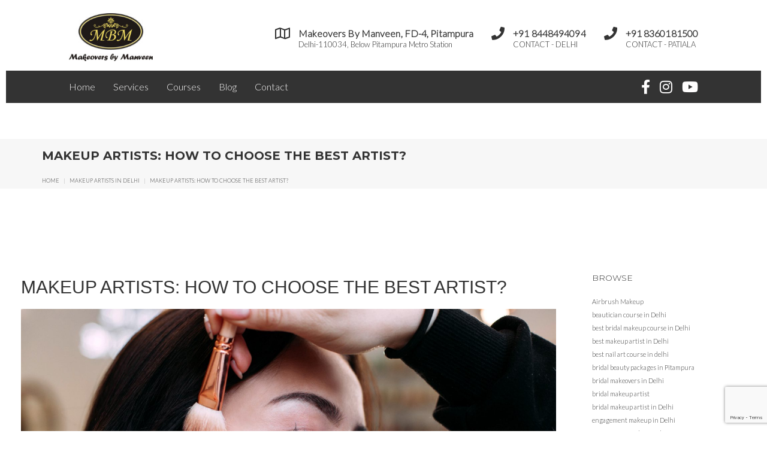

--- FILE ---
content_type: text/html; charset=UTF-8
request_url: https://www.mbmmakeupstudio.com/makeup-artists-how-to-choose-the-best-artist/
body_size: 27722
content:
<!DOCTYPE html><html lang="en-US"><head><meta charset="UTF-8"><link rel="profile" href="https://gmpg.org/xfn/11"><meta name="viewport" content="width=device-width, initial-scale=1" /><meta name='robots' content='index, follow, max-image-preview:large, max-snippet:-1, max-video-preview:-1' /><title>Makeup Artists: How To Choose The Best Artist</title><meta name="description" content="Is it difficult to find the best makeup artist for you? The following tips will help you choose the best makeup artist for you." /><link rel="canonical" href="https://www.mbmmakeupstudio.com/makeup-artists-how-to-choose-the-best-artist/" /><meta property="og:locale" content="en_US" /><meta property="og:type" content="article" /><meta property="og:title" content="Makeup Artists: How To Choose The Best Artist" /><meta property="og:description" content="Is it difficult to find the best makeup artist for you? The following tips will help you choose the best makeup artist for you." /><meta property="og:url" content="https://www.mbmmakeupstudio.com/makeup-artists-how-to-choose-the-best-artist/" /><meta property="og:site_name" content="Makeovers By Manveen" /><meta property="article:published_time" content="2021-05-28T06:32:36+00:00" /><meta property="article:modified_time" content="2023-09-23T19:48:55+00:00" /><meta property="og:image" content="https://www.mbmmakeupstudio.com/wp-content/uploads/2021/06/best-makeup-artist.jpg" /><meta property="og:image:width" content="1600" /><meta property="og:image:height" content="1067" /><meta property="og:image:type" content="image/jpeg" /><meta name="author" content="upender" /><meta name="twitter:card" content="summary_large_image" /><meta name="twitter:label1" content="Written by" /><meta name="twitter:data1" content="upender" /><meta name="twitter:label2" content="Est. reading time" /><meta name="twitter:data2" content="3 minutes" /> <script type="application/ld+json" class="yoast-schema-graph">{"@context":"https://schema.org","@graph":[{"@type":"Article","@id":"https://www.mbmmakeupstudio.com/makeup-artists-how-to-choose-the-best-artist/#article","isPartOf":{"@id":"https://www.mbmmakeupstudio.com/makeup-artists-how-to-choose-the-best-artist/"},"author":{"name":"upender","@id":"https://www.mbmmakeupstudio.com/#/schema/person/49a58e9638a7340f1c281f3e6502ca50"},"headline":"Makeup Artists: How To Choose The Best Artist?","datePublished":"2021-05-28T06:32:36+00:00","dateModified":"2023-09-23T19:48:55+00:00","mainEntityOfPage":{"@id":"https://www.mbmmakeupstudio.com/makeup-artists-how-to-choose-the-best-artist/"},"wordCount":542,"publisher":{"@id":"https://www.mbmmakeupstudio.com/#organization"},"image":{"@id":"https://www.mbmmakeupstudio.com/makeup-artists-how-to-choose-the-best-artist/#primaryimage"},"thumbnailUrl":"https://www.mbmmakeupstudio.com/wp-content/uploads/2021/06/best-makeup-artist.jpg","keywords":["makeup artists in Delhi","professional makeup artists in Delhi"],"articleSection":["makeup artists in Delhi"],"inLanguage":"en-US"},{"@type":"WebPage","@id":"https://www.mbmmakeupstudio.com/makeup-artists-how-to-choose-the-best-artist/","url":"https://www.mbmmakeupstudio.com/makeup-artists-how-to-choose-the-best-artist/","name":"Makeup Artists: How To Choose The Best Artist","isPartOf":{"@id":"https://www.mbmmakeupstudio.com/#website"},"primaryImageOfPage":{"@id":"https://www.mbmmakeupstudio.com/makeup-artists-how-to-choose-the-best-artist/#primaryimage"},"image":{"@id":"https://www.mbmmakeupstudio.com/makeup-artists-how-to-choose-the-best-artist/#primaryimage"},"thumbnailUrl":"https://www.mbmmakeupstudio.com/wp-content/uploads/2021/06/best-makeup-artist.jpg","datePublished":"2021-05-28T06:32:36+00:00","dateModified":"2023-09-23T19:48:55+00:00","description":"Is it difficult to find the best makeup artist for you? The following tips will help you choose the best makeup artist for you.","breadcrumb":{"@id":"https://www.mbmmakeupstudio.com/makeup-artists-how-to-choose-the-best-artist/#breadcrumb"},"inLanguage":"en-US","potentialAction":[{"@type":"ReadAction","target":["https://www.mbmmakeupstudio.com/makeup-artists-how-to-choose-the-best-artist/"]}]},{"@type":"ImageObject","inLanguage":"en-US","@id":"https://www.mbmmakeupstudio.com/makeup-artists-how-to-choose-the-best-artist/#primaryimage","url":"https://www.mbmmakeupstudio.com/wp-content/uploads/2021/06/best-makeup-artist.jpg","contentUrl":"https://www.mbmmakeupstudio.com/wp-content/uploads/2021/06/best-makeup-artist.jpg","width":1600,"height":1067,"caption":"best makeup artist"},{"@type":"BreadcrumbList","@id":"https://www.mbmmakeupstudio.com/makeup-artists-how-to-choose-the-best-artist/#breadcrumb","itemListElement":[{"@type":"ListItem","position":1,"name":"Home","item":"https://www.mbmmakeupstudio.com/"},{"@type":"ListItem","position":2,"name":"Blog","item":"https://www.mbmmakeupstudio.com/blog/"},{"@type":"ListItem","position":3,"name":"Makeup Artists: How To Choose The Best Artist?"}]},{"@type":"WebSite","@id":"https://www.mbmmakeupstudio.com/#website","url":"https://www.mbmmakeupstudio.com/","name":"Makeovers By Manveen","description":"Makeovers By Manveen","publisher":{"@id":"https://www.mbmmakeupstudio.com/#organization"},"potentialAction":[{"@type":"SearchAction","target":{"@type":"EntryPoint","urlTemplate":"https://www.mbmmakeupstudio.com/?s={search_term_string}"},"query-input":"required name=search_term_string"}],"inLanguage":"en-US"},{"@type":"Organization","@id":"https://www.mbmmakeupstudio.com/#organization","name":"Makeovers By Manveen","url":"https://www.mbmmakeupstudio.com/","logo":{"@type":"ImageObject","inLanguage":"en-US","@id":"https://www.mbmmakeupstudio.com/#/schema/logo/image/","url":"https://www.mbmmakeupstudio.com/wp-content/uploads/2020/05/mbm_logo-e1570824326938.jpg","contentUrl":"https://www.mbmmakeupstudio.com/wp-content/uploads/2020/05/mbm_logo-e1570824326938.jpg","width":200,"height":114,"caption":"Makeovers By Manveen"},"image":{"@id":"https://www.mbmmakeupstudio.com/#/schema/logo/image/"}},{"@type":"Person","@id":"https://www.mbmmakeupstudio.com/#/schema/person/49a58e9638a7340f1c281f3e6502ca50","name":"upender","image":{"@type":"ImageObject","inLanguage":"en-US","@id":"https://www.mbmmakeupstudio.com/#/schema/person/image/","url":"https://secure.gravatar.com/avatar/f5bf497396225eb550c4f0aaead567cd?s=96&d=mm&r=g","contentUrl":"https://secure.gravatar.com/avatar/f5bf497396225eb550c4f0aaead567cd?s=96&d=mm&r=g","caption":"upender"},"url":"https://www.mbmmakeupstudio.com/author/upender/"}]}</script> <link rel='dns-prefetch' href='//fonts.googleapis.com' /><link rel="alternate" type="application/rss+xml" title="Makeovers By Manveen &raquo; Feed" href="https://www.mbmmakeupstudio.com/feed/" /><link rel="alternate" type="application/rss+xml" title="Makeovers By Manveen &raquo; Comments Feed" href="https://www.mbmmakeupstudio.com/comments/feed/" /> <script defer src="[data-uri]"></script> <style id='wp-emoji-styles-inline-css' type='text/css'>img.wp-smiley, img.emoji {
		display: inline !important;
		border: none !important;
		box-shadow: none !important;
		height: 1em !important;
		width: 1em !important;
		margin: 0 0.07em !important;
		vertical-align: -0.1em !important;
		background: none !important;
		padding: 0 !important;
	}</style><link rel='stylesheet' id='wp-block-library-css' href='https://www.mbmmakeupstudio.com/wp-includes/css/dist/block-library/style.min.css?ver=6.5.4' type='text/css' media='all' /><style id='classic-theme-styles-inline-css' type='text/css'>/*! This file is auto-generated */
.wp-block-button__link{color:#fff;background-color:#32373c;border-radius:9999px;box-shadow:none;text-decoration:none;padding:calc(.667em + 2px) calc(1.333em + 2px);font-size:1.125em}.wp-block-file__button{background:#32373c;color:#fff;text-decoration:none}</style><style id='global-styles-inline-css' type='text/css'>body{--wp--preset--color--black: #000000;--wp--preset--color--cyan-bluish-gray: #abb8c3;--wp--preset--color--white: #ffffff;--wp--preset--color--pale-pink: #f78da7;--wp--preset--color--vivid-red: #cf2e2e;--wp--preset--color--luminous-vivid-orange: #ff6900;--wp--preset--color--luminous-vivid-amber: #fcb900;--wp--preset--color--light-green-cyan: #7bdcb5;--wp--preset--color--vivid-green-cyan: #00d084;--wp--preset--color--pale-cyan-blue: #8ed1fc;--wp--preset--color--vivid-cyan-blue: #0693e3;--wp--preset--color--vivid-purple: #9b51e0;--wp--preset--gradient--vivid-cyan-blue-to-vivid-purple: linear-gradient(135deg,rgba(6,147,227,1) 0%,rgb(155,81,224) 100%);--wp--preset--gradient--light-green-cyan-to-vivid-green-cyan: linear-gradient(135deg,rgb(122,220,180) 0%,rgb(0,208,130) 100%);--wp--preset--gradient--luminous-vivid-amber-to-luminous-vivid-orange: linear-gradient(135deg,rgba(252,185,0,1) 0%,rgba(255,105,0,1) 100%);--wp--preset--gradient--luminous-vivid-orange-to-vivid-red: linear-gradient(135deg,rgba(255,105,0,1) 0%,rgb(207,46,46) 100%);--wp--preset--gradient--very-light-gray-to-cyan-bluish-gray: linear-gradient(135deg,rgb(238,238,238) 0%,rgb(169,184,195) 100%);--wp--preset--gradient--cool-to-warm-spectrum: linear-gradient(135deg,rgb(74,234,220) 0%,rgb(151,120,209) 20%,rgb(207,42,186) 40%,rgb(238,44,130) 60%,rgb(251,105,98) 80%,rgb(254,248,76) 100%);--wp--preset--gradient--blush-light-purple: linear-gradient(135deg,rgb(255,206,236) 0%,rgb(152,150,240) 100%);--wp--preset--gradient--blush-bordeaux: linear-gradient(135deg,rgb(254,205,165) 0%,rgb(254,45,45) 50%,rgb(107,0,62) 100%);--wp--preset--gradient--luminous-dusk: linear-gradient(135deg,rgb(255,203,112) 0%,rgb(199,81,192) 50%,rgb(65,88,208) 100%);--wp--preset--gradient--pale-ocean: linear-gradient(135deg,rgb(255,245,203) 0%,rgb(182,227,212) 50%,rgb(51,167,181) 100%);--wp--preset--gradient--electric-grass: linear-gradient(135deg,rgb(202,248,128) 0%,rgb(113,206,126) 100%);--wp--preset--gradient--midnight: linear-gradient(135deg,rgb(2,3,129) 0%,rgb(40,116,252) 100%);--wp--preset--font-size--small: 13px;--wp--preset--font-size--medium: 20px;--wp--preset--font-size--large: 36px;--wp--preset--font-size--x-large: 42px;--wp--preset--spacing--20: 0.44rem;--wp--preset--spacing--30: 0.67rem;--wp--preset--spacing--40: 1rem;--wp--preset--spacing--50: 1.5rem;--wp--preset--spacing--60: 2.25rem;--wp--preset--spacing--70: 3.38rem;--wp--preset--spacing--80: 5.06rem;--wp--preset--shadow--natural: 6px 6px 9px rgba(0, 0, 0, 0.2);--wp--preset--shadow--deep: 12px 12px 50px rgba(0, 0, 0, 0.4);--wp--preset--shadow--sharp: 6px 6px 0px rgba(0, 0, 0, 0.2);--wp--preset--shadow--outlined: 6px 6px 0px -3px rgba(255, 255, 255, 1), 6px 6px rgba(0, 0, 0, 1);--wp--preset--shadow--crisp: 6px 6px 0px rgba(0, 0, 0, 1);}:where(.is-layout-flex){gap: 0.5em;}:where(.is-layout-grid){gap: 0.5em;}body .is-layout-flex{display: flex;}body .is-layout-flex{flex-wrap: wrap;align-items: center;}body .is-layout-flex > *{margin: 0;}body .is-layout-grid{display: grid;}body .is-layout-grid > *{margin: 0;}:where(.wp-block-columns.is-layout-flex){gap: 2em;}:where(.wp-block-columns.is-layout-grid){gap: 2em;}:where(.wp-block-post-template.is-layout-flex){gap: 1.25em;}:where(.wp-block-post-template.is-layout-grid){gap: 1.25em;}.has-black-color{color: var(--wp--preset--color--black) !important;}.has-cyan-bluish-gray-color{color: var(--wp--preset--color--cyan-bluish-gray) !important;}.has-white-color{color: var(--wp--preset--color--white) !important;}.has-pale-pink-color{color: var(--wp--preset--color--pale-pink) !important;}.has-vivid-red-color{color: var(--wp--preset--color--vivid-red) !important;}.has-luminous-vivid-orange-color{color: var(--wp--preset--color--luminous-vivid-orange) !important;}.has-luminous-vivid-amber-color{color: var(--wp--preset--color--luminous-vivid-amber) !important;}.has-light-green-cyan-color{color: var(--wp--preset--color--light-green-cyan) !important;}.has-vivid-green-cyan-color{color: var(--wp--preset--color--vivid-green-cyan) !important;}.has-pale-cyan-blue-color{color: var(--wp--preset--color--pale-cyan-blue) !important;}.has-vivid-cyan-blue-color{color: var(--wp--preset--color--vivid-cyan-blue) !important;}.has-vivid-purple-color{color: var(--wp--preset--color--vivid-purple) !important;}.has-black-background-color{background-color: var(--wp--preset--color--black) !important;}.has-cyan-bluish-gray-background-color{background-color: var(--wp--preset--color--cyan-bluish-gray) !important;}.has-white-background-color{background-color: var(--wp--preset--color--white) !important;}.has-pale-pink-background-color{background-color: var(--wp--preset--color--pale-pink) !important;}.has-vivid-red-background-color{background-color: var(--wp--preset--color--vivid-red) !important;}.has-luminous-vivid-orange-background-color{background-color: var(--wp--preset--color--luminous-vivid-orange) !important;}.has-luminous-vivid-amber-background-color{background-color: var(--wp--preset--color--luminous-vivid-amber) !important;}.has-light-green-cyan-background-color{background-color: var(--wp--preset--color--light-green-cyan) !important;}.has-vivid-green-cyan-background-color{background-color: var(--wp--preset--color--vivid-green-cyan) !important;}.has-pale-cyan-blue-background-color{background-color: var(--wp--preset--color--pale-cyan-blue) !important;}.has-vivid-cyan-blue-background-color{background-color: var(--wp--preset--color--vivid-cyan-blue) !important;}.has-vivid-purple-background-color{background-color: var(--wp--preset--color--vivid-purple) !important;}.has-black-border-color{border-color: var(--wp--preset--color--black) !important;}.has-cyan-bluish-gray-border-color{border-color: var(--wp--preset--color--cyan-bluish-gray) !important;}.has-white-border-color{border-color: var(--wp--preset--color--white) !important;}.has-pale-pink-border-color{border-color: var(--wp--preset--color--pale-pink) !important;}.has-vivid-red-border-color{border-color: var(--wp--preset--color--vivid-red) !important;}.has-luminous-vivid-orange-border-color{border-color: var(--wp--preset--color--luminous-vivid-orange) !important;}.has-luminous-vivid-amber-border-color{border-color: var(--wp--preset--color--luminous-vivid-amber) !important;}.has-light-green-cyan-border-color{border-color: var(--wp--preset--color--light-green-cyan) !important;}.has-vivid-green-cyan-border-color{border-color: var(--wp--preset--color--vivid-green-cyan) !important;}.has-pale-cyan-blue-border-color{border-color: var(--wp--preset--color--pale-cyan-blue) !important;}.has-vivid-cyan-blue-border-color{border-color: var(--wp--preset--color--vivid-cyan-blue) !important;}.has-vivid-purple-border-color{border-color: var(--wp--preset--color--vivid-purple) !important;}.has-vivid-cyan-blue-to-vivid-purple-gradient-background{background: var(--wp--preset--gradient--vivid-cyan-blue-to-vivid-purple) !important;}.has-light-green-cyan-to-vivid-green-cyan-gradient-background{background: var(--wp--preset--gradient--light-green-cyan-to-vivid-green-cyan) !important;}.has-luminous-vivid-amber-to-luminous-vivid-orange-gradient-background{background: var(--wp--preset--gradient--luminous-vivid-amber-to-luminous-vivid-orange) !important;}.has-luminous-vivid-orange-to-vivid-red-gradient-background{background: var(--wp--preset--gradient--luminous-vivid-orange-to-vivid-red) !important;}.has-very-light-gray-to-cyan-bluish-gray-gradient-background{background: var(--wp--preset--gradient--very-light-gray-to-cyan-bluish-gray) !important;}.has-cool-to-warm-spectrum-gradient-background{background: var(--wp--preset--gradient--cool-to-warm-spectrum) !important;}.has-blush-light-purple-gradient-background{background: var(--wp--preset--gradient--blush-light-purple) !important;}.has-blush-bordeaux-gradient-background{background: var(--wp--preset--gradient--blush-bordeaux) !important;}.has-luminous-dusk-gradient-background{background: var(--wp--preset--gradient--luminous-dusk) !important;}.has-pale-ocean-gradient-background{background: var(--wp--preset--gradient--pale-ocean) !important;}.has-electric-grass-gradient-background{background: var(--wp--preset--gradient--electric-grass) !important;}.has-midnight-gradient-background{background: var(--wp--preset--gradient--midnight) !important;}.has-small-font-size{font-size: var(--wp--preset--font-size--small) !important;}.has-medium-font-size{font-size: var(--wp--preset--font-size--medium) !important;}.has-large-font-size{font-size: var(--wp--preset--font-size--large) !important;}.has-x-large-font-size{font-size: var(--wp--preset--font-size--x-large) !important;}
.wp-block-navigation a:where(:not(.wp-element-button)){color: inherit;}
:where(.wp-block-post-template.is-layout-flex){gap: 1.25em;}:where(.wp-block-post-template.is-layout-grid){gap: 1.25em;}
:where(.wp-block-columns.is-layout-flex){gap: 2em;}:where(.wp-block-columns.is-layout-grid){gap: 2em;}
.wp-block-pullquote{font-size: 1.5em;line-height: 1.6;}</style><link rel='stylesheet' id='contact-form-7-css' href='https://www.mbmmakeupstudio.com/wp-content/cache/autoptimize/autoptimize_single_3fd2afa98866679439097f4ab102fe0a.php?ver=5.9.5' type='text/css' media='all' /><style id='woocommerce-inline-inline-css' type='text/css'>.woocommerce form .form-row .required { visibility: visible; }</style><link rel='stylesheet' id='font-awesome-css' href='https://www.mbmmakeupstudio.com/wp-content/plugins/elementor/assets/lib/font-awesome/css/font-awesome.min.css?ver=4.7.0' type='text/css' media='all' /><link rel='stylesheet' id='nucleo-outline-css' href='https://www.mbmmakeupstudio.com/wp-content/cache/autoptimize/autoptimize_single_c93d66f0971ad497739665cbcf2d6b5d.php?ver=1.0.0' type='text/css' media='all' /><link rel='stylesheet' id='magnific-popup-css' href='https://www.mbmmakeupstudio.com/wp-content/themes/cosmetro/assets/lib/magnific-popup/magnific-popup.min.css?ver=1.1.0' type='text/css' media='all' /><link rel='stylesheet' id='jquery-swiper-css' href='https://www.mbmmakeupstudio.com/wp-content/themes/cosmetro/assets/lib/swiper/swiper.min.css?ver=4.3.3' type='text/css' media='all' /><link rel='stylesheet' id='cosmetro-theme-style-css' href='https://www.mbmmakeupstudio.com/wp-content/cache/autoptimize/autoptimize_single_13ff600f2596ff923df4eaba2d26d3e8.php?ver=4.0.6' type='text/css' media='all' /><style id='cosmetro-theme-style-inline-css' type='text/css'>/* #Layout */@media (min-width: 1200px) {.container {max-width: 1200px;}}/* #Typography */body {font-style: normal;font-weight: 300;font-size: 12px;line-height: 1.37;font-family: Lato, sans-serif;letter-spacing: 0px;text-align: left;color: #333333;text-transform: none;}h1,.h1-style {font-style: normal;font-weight: 400;font-size: 31px;line-height: 1.18;font-family: Montserrat, sans-serif;letter-spacing: 0px;text-align: inherit;color: #333333;text-transform: uppercase;}h2,.h2-style {font-style: normal;font-weight: 400;font-size: 24px;line-height: 1.19;font-family: Arial, Helvetica, sans-serif;letter-spacing: -0.01px;text-align: inherit;color: #333333;text-transform: uppercase;}h3,.h3-style {font-style: normal;font-weight: 400;font-size: 24px;line-height: 1.33;font-family: Montserrat, sans-serif;letter-spacing: 0px;text-align: inherit;color: #333333;text-transform: uppercase;}h4,.h4-style {font-style: normal;font-weight: 700;font-size: 19px;line-height: 1.35;font-family: Montserrat, sans-serif;letter-spacing: 0.01px;text-align: inherit;color: #333333;text-transform: uppercase;}h5,.h5-style {font-style: normal;font-weight: 700;font-size: 14px;line-height: 1.57;font-family: Montserrat, sans-serif;letter-spacing: 0px;text-align: inherit;color: #333333;text-transform: uppercase;}h6,.h6-style {font-style: normal;font-weight: 300;font-size: 14px;line-height: 1.42;font-family: Montserrat, sans-serif;letter-spacing: 0px;text-align: inherit;color: #333333;text-transform: uppercase;}@media (min-width: 1200px) {body { font-size: 16px; }h1,.h1-style { font-size: 43px; }h2,.h2-style { font-size: 30px; }h3,.h3-style { font-size: 30px; }h4,.h4-style { font-size: 20px; }}a { color: #333333; }h1 a:hover,h2 a:hover,h3 a:hover,h4 a:hover,h5 a:hover,h6 a:hover,a:hover {color: #fe9ec7;}/* #Blockquote */blockquote:not(.has-very-dark-gray-color):after {background-color: rgba(254,158,199,0.2);}blockquote p {font-style: normal !important;font-family: Montserrat, sans-serif;text-transform: uppercase;font-weight: 700;font-size: 14px;color: #333333;letter-spacing: 0em;}blockquote:before {background-color: #fe9ec7;}blockquote.has-very-dark-gray-color:before {background-color: #333333;}cite {color: #777777;}blockquote cite,.site-main p a em,.site-main p em a {color: #333333;}.invert blockquote cite {color: #ffffff;}cite span:not(.tm-testi__item-name) {font-style: normal;font-weight: 300;font-family: Lato, sans-serif;text-transform: none;}/* #Invert Color Scheme */.invert, .invert h1, .invert h2, .invert h3, .invert h4, .invert h5, .invert h6 {color: #ffffff;}/* Site Branding */.site-logo.retina-logo img {height: 40px;width: auto;}/* #Search Popup */.header-search-toggle path {fill: #333333;}.header-search-toggle:hover path {fill: #fe9ec7;}.site-header .header-search-form__field,.jet-search__field[type="search"] {font-weight: 400;font-size: 30px;font-family: Montserrat, sans-serif;letter-spacing: 0px;color: #333333;}.site-header .header-search-form__field::placeholder,.jet-search__field[type="search"]::placeholder {opacity: 1;}.site-header .site-header__mobile .header-search-form__field {font-family: Lato, sans-serif;}/* #Footer */footer.site-footer {background-color: #f0f0f0;}.footer-copyright {color: #777777;}/* Newsletter Popup */.footer-newsletter-popup__inner .mc4wp-form__checkbox_wrap a{color: #333333;}.footer-newsletter-popup__inner .mc4wp-form__checkbox_wrap a:hover{color: #fe9ec7;}/* #Main Menu */.main-navigation {font-style: normal;font-weight: 600;text-transform: uppercase;font-size: 11px;line-height: 1.57;font-family: Spartan, sans-serif;letter-spacing: 0px;}.main-navigation a {color: #333333;}.main-navigation a:hover,.main-navigation .sub-menu a:hover,.main-navigation .current_page_item > a,.main-navigation .current-menu-item > a,.main-navigation .current_page_ancestor > a,.main-navigation .current-menu-ancestor > a {color: #fe9ec7;}.main-navigation li.menu-item-has-children > a:hover:after,.main-navigation .sub-menu li.menu-item-has-children > a:hover:after,.main-navigation li.menu-item-has-children.current_page_item > a:after,.main-navigation li.menu-item-has-children.current-menu-item > a:after,.main-navigation li.menu-item-has-children.current_page_ancestor > a:after,.main-navigation li.menu-item-has-children.current-menu-ancestor > a:after {background-color: #fe9ec7;}/* #Mobile Menu */.mobile-menu-toggle-button:before,.mobile-menu-toggle-button:after {background-color: #333333;}/* Vertical Menu */.main-navigation__vertical ul.menu li a{font-family: Montserrat, sans-serif;}.main-navigation__vertical ul.menu li.menu-parent-item a{font-family: Lato, sans-serif;}/* #Social */.social-list a {color: #777777;}.social-list a:hover {color: #fe9ec7;}.social-list .menu-item > a,.social-list .menu-item > a:hover {color: #333333;}.social-list .menu-item > a:after {background-color: #333333;}/* #Breadcrumbs */.breadcrumbs.invert .breadcrumbs_item,.breadcrumbs.invert .breadcrumbs_item a:not(:hover) {color: #ffffff;}.breadcrumbs_item_link,.breadcrumbs_item_target{color: #333333;}.breadcrumbs_item_link:hover{color: #fe9ec7;}/* #Post navigation */.post-navigation .nav-links__label,.post-navigation .nav-previous p,.post-navigation .nav-next p {color: #333333;}.post-navigation .nav-links__label path {fill: #333333;}/* Post Page Links */.page-links .post-page-numbers{color: #fe9ec7;}.page-links .post-page-numbers:hover{color: #333333;}.page-links .post-page-numbers.current{color: #333333;}/* #Pagination */.comment-navigation,.posts-navigation {font-style: normal;font-weight: 700;font-size: 16px;line-height: 1.35;font-family: Montserrat, sans-serif;letter-spacing: 0.01em;text-align: inherit;text-transform: uppercase;border-color: rgb(234,234,234);}/* #Posts List Pagination */.pagination {border-top-color: #333333;}.pagination a.page-numbers.prev,.pagination a.page-numbers.next,.pagination a.page-numbers:hover,.pagination .page-numbers {color: #333333;}.pagination a.page-numbers:hover {color: #fe9ec7;}.pagination .next path,.pagination .prev path{fill: #333333;}.post-navigation {border-top-color: #333333;}.comment-navigation a:not(:hover),.posts-navigation a:not(:hover),.post-navigation a:not(:hover) {color: #333333;}.comment-navigation a:hover,.posts-navigation a:hover,.post-navigation a:hover {color: #fe9ec7;}/* #Button Appearance Styles */.btn,.btn-link,.link,.elementor-widget .elementor-button,.cherry-projects-wrapper .projects-ajax-button-wrapper .projects-ajax-button span,a.button,form button,form input[type='button'],form input[type='reset'],form input[type='submit'] {font-family: Lato, sans-serif;}.btn-text-icon path,.btn-icon path{fill: #fe9ec7;}.btn-text-icon:hover path,.btn-icon:hover path{fill: #333333;}.btn.btn-icon path,.btn.btn-icon:hover path{fill: #ffffff;}.btn,.btn-primary,.invert .btn-primary,.elementor-widget .elementor-button,.cherry-projects-wrapper .projects-ajax-button-wrapper .projects-ajax-button span,.tm-pg_front_gallery .load-more-button .btn,form button,form input[type='button'],form input[type='submit']{font-family: Spartan, sans-serif;text-transform: uppercase;font-style: normal;font-weight: 600;font-size: 11px;color: #ffffff;line-height: 1.7;letter-spacing: 0px;border-color: #333333;background-color: #333333;}.btn:hover,.btn-primary:hover,.invert .btn-primary:hover,.btn-primary.processing,.invert .btn-primary.processing,.elementor-widget .elementor-button:hover,.cherry-projects-wrapper .projects-ajax-button-wrapper .projects-ajax-button span:hover,.tm-pg_front_gallery .load-more-button .btn:hover,form button:hover,form input[type='button']:hover,form input[type='submit']:hover{color: #333333;border-color: #333333;background-color: transparent;}.btn-secondary,.invert .btn-secondary,form input[type="reset"]{color: #ffffff;background-color: #000000;border-color: #000000;}.btn-secondary:hover,.invert .btn-secondary:hover,.btn-secondary.processing,.invert .btn-secondary.processing,form input[type="reset"]:hover {color: #ffffff;background-color: #fe9ec7;border-color: #fe9ec7;}.btn-primary-transparent{color: #777777;}.invert .btn-primary-transparent{color: #ffffff;border-color: #ffffff;}.btn-primary-transparent:hover,.invert .btn-primary-transparent:hover,.btn-primary-transparent.processing,.invert .btn-primary-transparent.processing{color: #ffffff;background-color: #fe9ec7;border-color: #fe9ec7;}.btn-grey,.invert .btn-grey {color: #777777;background-color: #f8f8f8;border-color: #f8f8f8;}.btn-grey:hover,.invert .btn-grey:hover,.btn-grey.processing,.invert .btn-grey.processing{color: #777777;background-color: rgb(223,223,223);border-color: rgb(223,223,223);}/* #ToTop button */#toTop:before{background-color: #333333;}#toTop:hover {background-color: #333333;}#toTop:hover:before{background-color: #ffffff;}input,select,textarea {font-style: normal;font-weight: 300;font-family: Lato, sans-serif;color: #333333;}/* #Input Placeholders */::-webkit-input-placeholder { color: #333333; opacity:0.5; }::-moz-placeholder{ color: #333333; opacity:0.5; }:-moz-placeholder{ color: #333333; opacity:0.5; }:-ms-input-placeholder{ color: #333333; opacity:0.5; }::-ms-input-placeholder{ color: #333333; opacity:0.5; }::placeholder{ color: #333333; opacity:0.5; }input:focus,select:focus,textarea:focus {color: #333333;}input:focus::-webkit-input-placeholder,textarea:focus::-webkit-input-placeholder {opacity: 1;}input:focus::-moz-placeholder,textarea:focus::-moz-placeholder {opacity: 1;}input:focus::-moz-placeholder,textarea:focus::-moz-placeholder {opacity: 1;}input:focus:-ms-input-placeholder,textarea:focus:-ms-input-placeholder {opacity: 1;}/* #Entry Meta */.posted-on,.byline,.post__tags,.post__tags a,.comments-link a {color: #777777;}span.byline a{color: #333333;}.posts-list__item .cat-links,.single-post .cat-links,.entry-meta .cat-links a,.entry-meta .tags-links,.entry-meta .tags-links a,.entry-meta .tags-links a:not(:hover) {color: #fe9ec7;}.entry-meta .cat-links a:hover,.entry-meta .tags-links a:hover {color: #333333;}.comments-button {color: #777777;}.comments-button:hover {color: #ffffff;background-color: #fe9ec7;}.btn-style .post-categories a {color: #ffffff;background-color: #fe9ec7;}.btn-style .post-categories a:hover {color: #ffffff;background-color: rgb(255,196,237);}.sticky-label{color: #ffffff;background-color: #fe9ec7;}.sticky-label path{fill: #ffffff;}.entry-footer .btn-text {color: #333333;}.entry-footer .btn-text:hover {color: #ffffff;}.entry-footer .btn-text {border-top-color: #333333;}.entry-footer .btn-text:before {background-color: #333333;}/* #Entry Meta */.entry-meta,.btn-style .post-categories a {font-style: normal;font-weight: 300;font-size: 14px;line-height: 1.33;font-family: Lato, sans-serif;letter-spacing: 0em;text-transform: none;color: #777777;}.entry-meta .icon-svg {color: #ffffff;}.entry-meta .comments-link:hover .icon-svg path {fill: #333333;}.entry-meta a:hover {color: #fe9ec7;}.btn-style .post-categories a {color: #ffffff;}/* Posts List Item Invert */.invert-hover.has-post-thumbnail:hover,.invert-hover.has-post-thumbnail:hover .posted-on,.invert-hover.has-post-thumbnail:hover .cat-links,.invert-hover.has-post-thumbnail:hover .byline,.invert-hover.has-post-thumbnail:hover .tags-links,.invert-hover.has-post-thumbnail:hover .entry-meta,.invert-hover.has-post-thumbnail:hover a,.invert-hover.has-post-thumbnail:hover .btn-icon,.invert-item.has-post-thumbnail,.invert-item.has-post-thumbnail .posted-on,.invert-item.has-post-thumbnail .cat-links,.invert-item.has-post-thumbnail .byline,.invert-item.has-post-thumbnail .tags-links,.invert-item.has-post-thumbnail .entry-meta,.invert-item.has-post-thumbnail a,.invert-item.has-post-thumbnail .btn:hover,.invert-item.has-post-thumbnail .btn-style .post-categories a:hover,.invert,.invert .entry-title,.invert a,.invert .byline,.invert .posted-on,.invert .cat-links,.invert .tags-links {color: #ffffff;}.invert-hover.has-post-thumbnail:hover a:hover,.invert-hover.has-post-thumbnail:hover .btn-icon:hover,.invert-item.has-post-thumbnail a:hover,.invert a:hover {color: #333333;}.invert-hover.has-post-thumbnail .btn,.invert-item.has-post-thumbnail .comments-button{color: #ffffff;background-color: #fe9ec7;}.invert-hover.has-post-thumbnail .btn:hover,.invert-item.has-post-thumbnail .comments-button:hover{color: #fe9ec7;background-color: #ffffff;}/* Default Posts List */.entry-title a:hover {color: #fe9ec7;}.edit-link a:before{background-color: #fe9ec7;}.edit-link a:hover:before{background-color: #333333;}.entry-footer .btn-text-icon:hover path {fill: #333333;}.entry-footer .btn-text-icon:hover {border-bottom-color: #333333;}/* Post Author */.post-author__title a:hover {color: #333333;}.invert .post-author__title a {color: #ffffff;}.invert .post-author__title a:hover {opacity: 0.7;}/* Single Post */.single-post .post-by-author__meta span,.single-post .post-by-author__meta a:not(:hover) {font-style: normal;font-weight: 300;font-size: 14px;line-height: 1.33;font-family: Lato, sans-serif;letter-spacing: 0em;text-transform: none;color: #777777;}.single-post .post-by-author__meta a:hover {color: #fe9ec7;}.single-post .entry-footer .tags-links strong {color: #333333;}.single-post .entry-footer .tags-links a {color: #333333;}.single-post .entry-footer .tags-links a:hover {color: #fe9ec7;}.wp-block-image figcaption {color: #777777;}/* #Comments */.comment-body__holder .comment-content {background-color: #f8f8f8;}.comment-body__holder .comment-content p:before {border-top-color: #f8f8f8;border-right-color: #f8f8f8;}.comment-list .comment:before,.comment-list .pingback:before {background-color: rgb(182,182,182);}.comment-body .comment-metadata a {color: #777777;}.comment-body .comment-metadata a:hover {color: #fe9ec7;}.comment-list .comment-metadata,.has-avatars .wp-block-latest-comments__comment .wp-block-latest-comments__comment-meta {font-style: normal;font-weight: 300;font-size: 14px;line-height: 1.33;font-family: Lato, sans-serif;letter-spacing: 0em;text-transform: none;color: #777777;}.comment-date__link:not(:hover) {color: #777777;}#cancel-comment-reply-link {line-height: calc(1.57 * 14px);}.comment-reply-title {font-style: normal;font-weight: 700;font-size: 10px;line-height: 1.57;font-family: Montserrat, sans-serif;letter-spacing: 0px;color: #333333;text-transform: uppercase;}@media (min-width: 1200px) {.comment-reply-title {font-size: 14px;}}.comment-form .comment-notes {color: #777777;}/* #Comment Reply Link */#cancel-comment-reply-link {font-family: Lato, sans-serif;}/* #Comment item */.logged-in-as a {color: #333333;}.logged-in-as a:hover {color: #fe9ec7;}/* #Post Author Bio */.post-author-bio {background-color: #333333;}.post-author-bio .post-author__title a {color: #fe9ec7;}.post-author-bio .post-author__title,.post-author-bio .post-author__title a:hover,.post-author-bio .post-author__content,.post-author-bio .post-author__social a {color: #ffffff;}.post-author-bio .post-author__social path {fill: #ffffff;}/* Related Posts */.related-posts .entry-title a:hover {color: #333333;}/* #Page preloader */.page-preloader-cover .bar:before{background-color: #fe9ec7;}.page-preloader-cover .bar {background-color: #f8f8f8;}/* Logo */.site-logo,.site-logo__link,.site-logo__link:hover {font-style: normal;font-weight: 400;font-size: 40px;color: #333333;}/* Search Result */.search-item .entry-title {font-family: Lato, sans-serif;}/* Grid Posts List *//* Posts List Grid Item Invert */.grid-item-wrap.invert,.grid-item-wrap.invert .posted-on,.grid-item-wrap.invert .cat-links,.grid-item-wrap.invert .byline,.grid-item-wrap.invert .tags-links,.grid-item-wrap.invert .entry-meta,.grid-item-wrap.invert a,.grid-item-wrap.invert .btn-icon,.grid-item-wrap.invert .comments-button {color: #ffffff;}.posts-list.posts-list--grid .posted-by a:not(:hover){color: #333333;}.widget + .widget {border-top-color: #333333;}/* Widgets misc */.widget_recent_entries .post-date,.widget_recent_comments .recentcomments,.entry-content .wp-block-latest-posts__list li a + time,.page-content .wp-block-latest-posts__list li a + time,a.wp-block-latest-comments__comment-author:not(:hover){color: #777777;}.widget_categories li > a:not(:hover),.widget_archive li > a:not(:hover),.wp-block-archives-list li a:not(:hover),.wp-block-categories-list li a:not(:hover){color: #333333;}/* #Widget Recent Posts - Comments*/.widget-area:not(.footer-area) .widget_nav_menu div li > a:not(:hover),.elementor-widget-sidebar .widget_nav_menu div li > a:not(:hover),.widget_meta li > a:not(:hover),.widget_pages li > a:not(:hover),.widget_recent_entries a:not(:hover),.widget_recent_comments li > a:not(:hover),a.wp-block-latest-comments__comment-link:not(:hover){color: #333333;}.widget_recent_comments .comment-author-link a:not(:hover) {color: #777777;}.invert .widget_recent_entries a:not(:hover),.invert .widget_recent_comments a:not(:hover) {color: #ffffff;}/* #Widget RSS */.widget_rss .widget-title:before {background-color: #333333;}.widget_rss ul li .rss-date {color: #777777;}/* #Widget Tags */.tagcloud a:not(:hover),.tags-links a:not(:hover) {color: #333333;}.tagcloud a:hover,.tags-links a:hover,form.wp-block-search .wp-block-search__inside-wrapper .wp-block-search__button:hover{color: #fe9ec7;}/* #Widget Calendar */.invert .widget_calendar {color: #333333;}.widget_calendar caption,.wp-block-calendar table caption{color: #ffffff;background-color: #333333;}.wp-calendar-nav-prev a:before,.wp-calendar-nav-next a:before {background-color: #ffffff;}.wp-calendar-nav-prev a:hover:before,.wp-calendar-nav-next a:hover:before {background-color: #f8f8f8;}.widget_calendar tbody td#today a,.wp-block-calendar table tbody td#today a{color: #ffffff;background-color: #333333;}.widget_calendar tbody td a,.wp-block-calendar table tbody td a {color: #333333;background-color: #fe9ec7;}.widget_calendar tbody td a:hover,.wp-block-calendar table tbody td a:hover {color: #ffffff;background-color: #333333;}.widget h2,.wp-block-search__label{font-style: normal;font-weight: 300;font-size: 14px;line-height: 1.42;font-family: Montserrat, sans-serif;letter-spacing: 0px;text-align: inherit;color: #333333;text-transform: uppercase;}/* Preloader */.jet-smart-listing-wrap.jet-processing + div.jet-smart-listing-loading,div.wpcf7 .ajax-loader {border-top-color: #fe9ec7;border-right-color: #fe9ec7;}/*--------------------------------------------------------------## Ecwid Plugin Styles--------------------------------------------------------------*//* Product Title, Product Price amount */html#ecwid_html body#ecwid_body .ec-size .ec-wrapper .ec-store .grid-product__title-inner,html#ecwid_html body#ecwid_body .ec-size .ec-wrapper .ec-store .grid__products .grid-product__image ~ .grid-product__price .grid-product__price-amount,html#ecwid_html body#ecwid_body .ec-size .ec-wrapper .ec-store .grid__products .grid-product__image ~ .grid-product__title .grid-product__price-amount,html#ecwid_html body#ecwid_body .ec-size .ec-store .grid__products--medium-items.grid__products--layout-center .grid-product__price-compare,html#ecwid_html body#ecwid_body .ec-size .ec-store .grid__products--medium-items .grid-product__details,html#ecwid_html body#ecwid_body .ec-size .ec-store .grid__products--medium-items .grid-product__sku,html#ecwid_html body#ecwid_body .ec-size .ec-store .grid__products--medium-items .grid-product__sku-hover,html#ecwid_html body#ecwid_body .ec-size .ec-store .grid__products--medium-items .grid-product__tax,html#ecwid_html body#ecwid_body .ec-size .ec-wrapper .ec-store .form__msg,html#ecwid_html body#ecwid_body .ec-size.ec-size--l .ec-wrapper .ec-store h1,html#ecwid_html body#ecwid_body.page .ec-size .ec-wrapper .ec-store .product-details__product-title,html#ecwid_html body#ecwid_body.page .ec-size .ec-wrapper .ec-store .product-details__product-price,html#ecwid_html body#ecwid_body .ec-size .ec-wrapper .ec-store .product-details-module__title,html#ecwid_html body#ecwid_body .ec-size .ec-wrapper .ec-store .ec-cart-summary__row--total .ec-cart-summary__title,html#ecwid_html body#ecwid_body .ec-size .ec-wrapper .ec-store .ec-cart-summary__row--total .ec-cart-summary__price,html#ecwid_html body#ecwid_body .ec-size .ec-wrapper .ec-store .grid__categories * {font-style: normal;font-weight: 300;line-height: 1.42;font-family: Montserrat, sans-serif;letter-spacing: 0px;}html#ecwid_html body#ecwid_body .ecwid .ec-size .ec-wrapper .ec-store .product-details__product-description {font-style: normal;font-weight: 300;font-size: 16px;line-height: 1.37;font-family: Lato, sans-serif;letter-spacing: 0px;text-align: left;color: #333333;}html#ecwid_html body#ecwid_body .ec-size .ec-wrapper .ec-store .grid-product__title-inner,html#ecwid_html body#ecwid_body .ec-size .ec-wrapper .ec-store .grid__products .grid-product__image ~ .grid-product__price .grid-product__price-amount,html#ecwid_html body#ecwid_body .ec-size .ec-wrapper .ec-store .grid__products .grid-product__image ~ .grid-product__title .grid-product__price-amount,html#ecwid_html body#ecwid_body .ec-size .ec-store .grid__products--medium-items.grid__products--layout-center .grid-product__price-compare,html#ecwid_html body#ecwid_body .ec-size .ec-store .grid__products--medium-items .grid-product__details,html#ecwid_html body#ecwid_body .ec-size .ec-store .grid__products--medium-items .grid-product__sku,html#ecwid_html body#ecwid_body .ec-size .ec-store .grid__products--medium-items .grid-product__sku-hover,html#ecwid_html body#ecwid_body .ec-size .ec-store .grid__products--medium-items .grid-product__tax,html#ecwid_html body#ecwid_body .ec-size .ec-wrapper .ec-store .product-details-module__title,html#ecwid_html body#ecwid_body.page .ec-size .ec-wrapper .ec-store .product-details__product-price,html#ecwid_html body#ecwid_body.page .ec-size .ec-wrapper .ec-store .product-details__product-title,html#ecwid_html body#ecwid_body .ec-size .ec-wrapper .ec-store .form-control__text,html#ecwid_html body#ecwid_body .ec-size .ec-wrapper .ec-store .form-control__textarea,html#ecwid_html body#ecwid_body .ec-size .ec-wrapper .ec-store .ec-link,html#ecwid_html body#ecwid_body .ec-size .ec-wrapper .ec-store .ec-link:visited,html#ecwid_html body#ecwid_body .ec-size .ec-wrapper .ec-store input[type="radio"].form-control__radio:checked+.form-control__radio-view::after {color: #fe9ec7;}html#ecwid_html body#ecwid_body .ec-size .ec-wrapper .ec-store .ec-link:hover {color: #333333;}/* Product Title, Price small state */html#ecwid_html body#ecwid_body .ec-size .ec-wrapper .ec-store .grid__products--small-items .grid-product__title-inner,html#ecwid_html body#ecwid_body .ec-size .ec-wrapper .ec-store .grid__products--small-items .grid-product__price-hover .grid-product__price-amount,html#ecwid_html body#ecwid_body .ec-size .ec-wrapper .ec-store .grid__products--small-items .grid-product__image ~ .grid-product__price .grid-product__price-amount,html#ecwid_html body#ecwid_body .ec-size .ec-wrapper .ec-store .grid__products--small-items .grid-product__image ~ .grid-product__title .grid-product__price-amount,html#ecwid_html body#ecwid_body .ec-size .ec-wrapper .ec-store .grid__products--small-items.grid__products--layout-center .grid-product__price-compare,html#ecwid_html body#ecwid_body .ec-size .ec-wrapper .ec-store .grid__products--small-items .grid-product__details,html#ecwid_html body#ecwid_body .ec-size .ec-wrapper .ec-store .grid__products--small-items .grid-product__sku,html#ecwid_html body#ecwid_body .ec-size .ec-wrapper .ec-store .grid__products--small-items .grid-product__sku-hover,html#ecwid_html body#ecwid_body .ec-size .ec-wrapper .ec-store .grid__products--small-items .grid-product__tax {font-size: 12px;}/* Product Title, Price medium state */html#ecwid_html body#ecwid_body .ec-size .ec-wrapper .ec-store .grid__products--medium-items .grid-product__title-inner,html#ecwid_html body#ecwid_body .ec-size .ec-wrapper .ec-store .grid__products--medium-items .grid-product__price-hover .grid-product__price-amount,html#ecwid_html body#ecwid_body .ec-size .ec-wrapper .ec-store .grid__products--medium-items .grid-product__image ~ .grid-product__price .grid-product__price-amount,html#ecwid_html body#ecwid_body .ec-size .ec-wrapper .ec-store .grid__products--medium-items .grid-product__image ~ .grid-product__title .grid-product__price-amount,html#ecwid_html body#ecwid_body .ec-size .ec-wrapper .ec-store .grid__products--medium-items.grid__products--layout-center .grid-product__price-compare,html#ecwid_html body#ecwid_body .ec-size .ec-wrapper .ec-store .grid__products--medium-items .grid-product__details,html#ecwid_html body#ecwid_body .ec-size .ec-wrapper .ec-store .grid__products--medium-items .grid-product__sku,html#ecwid_html body#ecwid_body .ec-size .ec-wrapper .ec-store .grid__products--medium-items .grid-product__sku-hover,html#ecwid_html body#ecwid_body .ec-size .ec-wrapper .ec-store .grid__products--medium-items .grid-product__tax {font-size: 14px;}/* Product Title, Price large state */html#ecwid_html body#ecwid_body .ec-size .ec-wrapper .ec-store .grid__products--large-items .grid-product__title-inner,html#ecwid_html body#ecwid_body .ec-size .ec-wrapper .ec-store .grid__products--large-items .grid-product__price-hover .grid-product__price-amount,html#ecwid_html body#ecwid_body .ec-size .ec-wrapper .ec-store .grid__products--large-items .grid-product__image ~ .grid-product__price .grid-product__price-amount,html#ecwid_html body#ecwid_body .ec-size .ec-wrapper .ec-store .grid__products--large-items .grid-product__image ~ .grid-product__title .grid-product__price-amount,html#ecwid_html body#ecwid_body .ec-size .ec-wrapper .ec-store .grid__products--large-items.grid__products--layout-center .grid-product__price-compare,html#ecwid_html body#ecwid_body .ec-size .ec-wrapper .ec-store .grid__products--large-items .grid-product__details,html#ecwid_html body#ecwid_body .ec-size .ec-wrapper .ec-store .grid__products--large-items .grid-product__sku,html#ecwid_html body#ecwid_body .ec-size .ec-wrapper .ec-store .grid__products--large-items .grid-product__sku-hover,html#ecwid_html body#ecwid_body .ec-size .ec-wrapper .ec-store .grid__products--large-items .grid-product__tax {font-size: 17px;}/* Product Add To Cart button */html#ecwid_html body#ecwid_body .ec-size .ec-wrapper .ec-store button {font-style: normal;font-weight: 600;line-height: 1.7;font-family: Spartan, sans-serif;letter-spacing: 0px;}/* Product Add To Cart button normal state */html#ecwid_html body#ecwid_body .ec-size .ec-wrapper .ec-store .form-control--secondary .form-control__button,html#ecwid_html body#ecwid_body .ec-size .ec-wrapper .ec-store .form-control--primary .form-control__button {border-color: #fe9ec7;background-color: transparent;color: #fe9ec7;}/* Product Add To Cart button hover state, Product Category active state */html#ecwid_html body#ecwid_body .ec-size .ec-wrapper .ec-store .form-control--secondary .form-control__button:hover,html#ecwid_html body#ecwid_body .ec-size .ec-wrapper .ec-store .form-control--primary .form-control__button:hover,html#ecwid_html body#ecwid_body .horizontal-menu-container.horizontal-desktop .horizontal-menu-item.horizontal-menu-item--active>a {border-color: #fe9ec7;background-color: #fe9ec7;color: #ffffff;}/* Black Product Add To Cart button normal state */html#ecwid_html body#ecwid_body .ec-size .ec-wrapper .ec-store .grid__products--appearance-hover .grid-product--dark .form-control--secondary .form-control__button {border-color: #fe9ec7;background-color: #fe9ec7;color: #ffffff;}/* Black Product Add To Cart button normal state */html#ecwid_html body#ecwid_body .ec-size .ec-wrapper .ec-store .grid__products--appearance-hover .grid-product--dark .form-control--secondary .form-control__button:hover {border-color: #ffffff;background-color: #ffffff;color: #fe9ec7;}/* Product Add To Cart button small label */html#ecwid_html body#ecwid_body .ec-size.ec-size--l .ec-wrapper .ec-store .form-control .form-control__button {font-size: 10px;}/* Product Add To Cart button medium label */html#ecwid_html body#ecwid_body .ec-size.ec-size--l .ec-wrapper .ec-store .form-control--small .form-control__button {font-size: 11px;}/* Product Add To Cart button large label */html#ecwid_html body#ecwid_body .ec-size.ec-size--l .ec-wrapper .ec-store .form-control--medium .form-control__button {font-size: 14px;}/* Mini Cart icon styles */html#ecwid_html body#ecwid_body .ec-minicart__body .ec-minicart__icon .icon-default path[stroke],html#ecwid_html body#ecwid_body .ec-minicart__body .ec-minicart__icon .icon-default circle[stroke] {stroke: #fe9ec7;}html#ecwid_html body#ecwid_body .ec-minicart:hover .ec-minicart__body .ec-minicart__icon .icon-default path[stroke],html#ecwid_html body#ecwid_body .ec-minicart:hover .ec-minicart__body .ec-minicart__icon .icon-default circle[stroke] {stroke: #333333;}/* Page Title */body.woocommerce-active .page-header .page-title {font-style: normal;font-weight: 700;font-size:20px;line-height: 1.35;font-family: Montserrat, sans-serif;letter-spacing: 0.01em;color: #333333;}/* Products Panel */.woocommerce-products__panel .woocommerce-result-count {color: #777777;}.woocommerce-products__panel {border-bottom-color: #333333;}/* Products List */.product-categories li,.product-categories li a{font-style: normal;font-weight: 300;font-size: 14px;line-height: 1.33;font-family: Lato, sans-serif;letter-spacing: 0em;color: #fe9ec7;}.product-categories li a:hover,.product-widget-tags li a:hover{color: #333333;}.products.products-grid .product-content:before{background-color: #ffffff;}/* price */.woocommerce .products .product .price,.woocommerce div.product .woocommerce-variation-price span.price,.woocommerce div.product span.price,.woocommerce .price,.woocommerce div.product p.price,.woocommerce.widget .woocs_price_code {color: #333333;}.woocommerce .product p.price ins,.woocommerce .product span.price ins,.widget_products ins {color: #fe9ec7;}.widget_products del {color: #777777;}/* product list title */.products .product .woocommerce-loop-product__title{font-style: normal;font-weight: 300;font-size:14px;line-height: 1.42;font-family: Lato, sans-serif;letter-spacing: 0em;text-align: inherit;color: #333333;}.products .product .woocommerce-loop-product__title a:hover {color: #333333;}.woocommerce-loop-product__description {color: #777777 !important;}/* archive title */.woocommerce-products-header__title.page-title{font-style: normal;font-weight: 400;font-size: 30px;line-height: 1.19;font-family: Arial, Helvetica, sans-serif;letter-spacing: -0.01em;text-align: inherit;color: #333333;}/* Products List navigation */.woocommerce-pagination {border-top-color: #333333;}.woocommerce-pagination ul.page-numbers li .page-numbers {color: #777777;}.woocommerce-pagination ul.page-numbers li .page-numbers.prev,.woocommerce-pagination ul.page-numbers li .page-numbers.next,.woocommerce-pagination ul.page-numbers li .page-numbers:hover,.woocommerce-pagination ul.page-numbers li .page-numbers.current{color: #333333;}/* Single product title */.woocommerce.single-product div.product h1.product_title,.woocommerce .single-product div.product h1.product_title {font-style: normal;font-weight: 700;font-size: 20px;line-height: 1.35;font-family: Montserrat, sans-serif;letter-spacing: 0.01em;text-align: inherit;}/* Single product */.woocommerce table.variations .reset_variations {font-weight: 700;}.single-product.woocommerce .product .price ins,.single-product.woocommerce .product .jet-woo-builder.elementor-jet-single-price .price ins {color: #333333;}.single-product .quantity input {color: #333333;}.single-product .single_add_to_cart_button.button {color: #ffffff;background-color: #333333;border-color: #333333;}.single-product .single_add_to_cart_button.button:not(.disabled):hover {color: #333333;background-color: #ffffff;border-color: #333333;}.woocommerce-review-link {color: #333333;}.single-product .woocommerce-product-details__short-description {border-top-color: #333333;}/* single add to cart button */.single-product .single_add_to_cart_button:before{background-color: #ffffff;}.single-product .single_add_to_cart_button:not(.disabled):hover:before {background-color: #333333;}.woocommerce table.variations select,#page .select2-selection{font-style: normal;font-weight: 300;font-family: Lato, sans-serif;color: #333333;}.woocommerce.single-product #content div.product .product_meta,.woocommerce.single-product #content div.product .product_meta a{color: #777777;}.woocommerce.single-product #content div.product .product_meta a:hover{color: #333333;}.single-product .product_sharing a:hover path {fill: #333333;}/* Single Product Tabs */.woocommerce-tabs .tabs li a{color: #333333;}.woocommerce-tabs .tabs li.active a {color: #fe9ec7;}.panel.woocommerce-Tabs-panel--additional_information table tr td {color: #333333;}.woocommerce-Tabs-panel--reviews .woocommerce-noreviews {color: #777777;}.woocommerce-Tabs-panel--reviews .comment-respond .comment-reply-title {font-style: normal;font-weight: 700;font-size: 14px;line-height: 1.57;font-family: Montserrat, sans-serif;letter-spacing: 0em;text-align: inherit;color: #333333;}.star-rating:before {background-color: #222;}.star-rating span:before,.stars a:before {background-color: #E0C4A9;}#review_form .comment-form-comment textarea,#review_form .comment-form-author input,#review_form .comment-form-email input,#review_form .comment-form-url input {color: #333333;}.woocommerce-Reviews ol.commentlist {border-bottom-color: #333333;}.woocommerce-Reviews ol.commentlist li .meta {font-style: normal;font-weight: 300;font-size: 14px;line-height: 1.33;font-family: Lato, sans-serif;letter-spacing: 0em;text-transform: none;color: #777777;}/* Single product raleted & upsels */.related > h2,.upsells > h2 {font-style: normal;font-weight: 700;font-size: 14px;line-height: 1.57;font-family: Montserrat, sans-serif;letter-spacing: 0em;text-align: inherit;color: #333333;}/* #Button Appearance Styles (regular scheme) */.added_to_cart.wc-forward,.woocommerce .button,.elementor-widget-wp-widget-woocommerce_widget_cart .button {font-style: normal;font-weight: 600;font-size: 11px;line-height: 1.7;font-family: Spartan, sans-serif;letter-spacing: 0px;color: #ffffff;background-color: #333333;border-color: #333333;}.added_to_cart.wc-forward:hover,.woocommerce .button:not(.disabled):hover,.elementor-widget-wp-widget-woocommerce_widget_cart .button:not(.disabled):hover {color: #333333;background-color: transparent;border-color: #333333;}.button.ajax_add_to_cart.added:before {background-color: #ffffff;}.button.ajax_add_to_cart.added:not(.disabled):hover:before {background-color: #333333;}.woocommerce .products .button.add_to_cart_button,.woocommerce .products .button.product_type_grouped,.woocommerce .products .button.product_type_external,.woocommerce .products .button.product_type_variable {color: #333333;background-color: transparent;border-color: #333333;}.woocommerce .products .button.add_to_cart_button:hover,.woocommerce .products .button.product_type_grouped:hover,.woocommerce .products .button.product_type_external:hover,.woocommerce .products .button.product_type_variable:hover {color: #ffffff;background-color: #333333;border-color: #333333;}.woocommerce .products .button.add_to_cart_button:before {background-color: #333333;}.woocommerce .products .button.add_to_cart_button:hover:before {background-color: #ffffff;}.added_to_cart.wc-forward:hover,.button:not(.disabled):hover{color: #ffffff;background-color: #fe9ec7;border-color: #fe9ec7;}.price,table.woocommerce-grouped-product-list tr td.woocommerce-grouped-product-list-item__price{font-weight: 700;}/*Reviews*/ol.commentlist li .meta strong{font-weight: 300;}ol.commentlist li .meta{color: #777777;}/*Single Product Thumbnails*/.woocommerce-product-gallery__trigger{background-color: #ffffff;color: #333333;}.woocommerce-product-gallery__trigger:hover{background-color: #333333;color:#ffffff;}/*WooCommerce cart page*/.woocommerce-cart .page-title {font-style: normal;font-weight: 400;font-size: 30px;line-height: 1.19;font-family: Arial, Helvetica, sans-serif;letter-spacing: -0.01em;text-align: inherit;color: #333333;}.woocommerce-cart table tr td.product-remove a:before{background-color: #333333;}.woocommerce-cart table tr td.product-remove a:hover:before{background-color: #fe9ec7;}.woocommerce-cart table.cart tr th {color: #333333;}.woocommerce-cart table.cart tr th {border-bottom-color: #333333;}.woocommerce-cart table tr td.product-name a {font-style: normal;font-size: 14px;font-family: Montserrat, sans-serif;letter-spacing: 0em;text-align: inherit;color: #333333;}.woocommerce-cart .cart-collaterals h2 {font-family: Lato, sans-serif;font-size: 14px;letter-spacing: 0em;color: #333333;}.woocommerce-cart .cart-collaterals table tr.cart-subtotal th,.woocommerce-cart .cart-collaterals table tr.cart-subtotal td,.woocommerce-cart .cart-collaterals table tr.cart-subtotal .amount {font-family: Lato, sans-serif;color: #777777;}.woocommerce-cart table tr td.product-quantity input{color:#333333;}.woocommerce-cart table.cart tr td.actions .input-text {color:#333333;}.woocommerce-cart table.cart tr td.actions {border-color: #333333;}.woocommerce-cart table.cart tr td.actions > .button {color: #333333;background-color: #ffffff;border-color: #333333;}.woocommerce-cart table.cart tr td.actions > .button:hover{color: #ffffff;background-color: #333333;border-color: #333333;}.woocommerce-cart table.cart tr td.actions .coupon .button,.woocommerce-checkout .checkout_coupon .button {color: #ffffff;background-color: #fe9ec7;border-color: #fe9ec7;}.woocommerce-cart table.cart tr td.actions .coupon .button:hover,.woocommerce-checkout .checkout_coupon .button:hover {color: #ffffff;background-color: #333333;border-color: #333333;}.woocommerce-cart table tr th,.woocommerce-account .woocommerce .woocommerce-MyAccount-content label {font-weight: 300;}.woocommerce-cart table tr td.actions > .button {color: #fe9ec7;}.woocommerce-cart table tr td.actions > .button:hover{color: #333333;}.woocommerce-cart table tr td.actions{background-color: rgba(254,158,199,0.05);}/*WooCommerce checkout*/.woocommerce-checkout label,.woocommerce-account .woocommerce label:not(.woocommerce-form__label-for-checkbox),.lost_password a,.comment-form label,.woocommerce-checkout .woocommerce-checkout-review-order table tr th {font-weight: 300;}.wc_payment_methods li .payment_box{background-color: rgba(254,158,199,0.05);}.woocommerce-checkout .woocommerce-checkout-review-order table tbody tr:last-child td {border-bottom-color: #333333;}.woocommerce-checkout .woocommerce-message,.woocommerce-checkout .woocommerce-error,.woocommerce-checkout .woocommerce-info,.woocommerce-checkout .woocommerce-checkout h3 {font-family: Lato, sans-serif;font-size: 14px;letter-spacing: 0em;color: #333333;}.woocommerce-checkout form.woocommerce-checkout,.woocommerce-checkout .woocommerce-form-login + .woocommerce-info,.woocommerce-checkout #order_review_heading {border-top-color: #333333;}.woocommerce-checkout .woocommerce-invalid input.input-text {border-color: #fe9ec7;}.woocommerce-checkout .woocommerce-billing-fields h3,.woocommerce-checkout .woocommerce-additional-fields h3,.woocommerce-checkout #order_review_heading {font-style: normal;font-size: 14px;letter-spacing: 0em;color: #333333;}label.checkbox input[type="checkbox"] + span::after,label.inline input[type="checkbox"] + span::after {background-color: #333333;}label.checkbox.woocommerce-form__label,label.inline.woocommerce-form__label{color:#777777;font-weight: 300;}.woocommerce-checkout .place-order button.button {color: #ffffff;background-color: #333333;border-color: #333333;}.woocommerce-checkout .place-order button.button:hover{color: #333333;background-color: #ffffff;border-color: #333333;}/*WooCommerce my-account*/.woocommerce-account .woocommerce .woocommerce-MyAccount-navigation ul li{font-weight: 600;}.woocommerce-account .woocommerce .woocommerce-MyAccount-navigation ul li a:hover,.woocommerce-account .woocommerce .woocommerce-MyAccount-navigation ul li.is-active a{color: #ffffff;background-color: #333333;border-color: #333333;}.woocommerce-account .woocommerce .woocommerce-MyAccount-content table.woocommerce-orders-table tr td:first-child,.woocommerce-account .woocommerce .woocommerce-MyAccount-content table.woocommerce-orders-table tr th,.woocommerce-order-received .woocommerce .woocommerce-order table.shop_table.order_details tr td:first-child,.woocommerce-order-received .woocommerce .woocommerce-order table.shop_table.order_details tr th,.woocommerce-account .woocommerce .woocommerce-MyAccount-content table.shop_table.order_details tr td:first-child,.woocommerce-account .woocommerce .woocommerce-MyAccount-content table.shop_table.order_details tr th{font-weight: 300;}.woocommerce-order-received .woocommerce .woocommerce-order table.shop_table.order_details tr td a:not(.button),.woocommerce-account .woocommerce .woocommerce-MyAccount-content table.woocommerce-orders-table tr td a,.woocommerce-account .woocommerce .woocommerce-MyAccount-content table.shop_table.order_details tr td a{color: #333333;font-weight:700;}.woocommerce-order-received .woocommerce .woocommerce-order table.shop_table.order_details tr td a:not(.button):hover,.woocommerce-account .woocommerce .woocommerce-MyAccount-content table.woocommerce-orders-table tr td a:hover,.woocommerce-account .woocommerce .woocommerce-MyAccount-content table.shop_table.order_details tr td a:hover{color: #fe9ec7;}.woocommerce-order-received .woocommerce .woocommerce-order table.shop_table.order_details tr td.woocommerce-table__product-name .product-quantity,.woocommerce-account .woocommerce .woocommerce-MyAccount-content table.woocommerce-orders-table tr td.woocommerce-table__product-name .product-quantity,.woocommerce-account .woocommerce .woocommerce-MyAccount-content table.shop_table.order_details tr td.woocommerce-table__product-name .product-quantity{color: #777777;}.cart-collaterals div.cart_totals table tbody tr,.cart-collaterals div.cart_totals table tbody td,.cart-collaterals div.cart_totals table tbody td,.cart-collaterals div.cart_totals table tbody th,table.order_details tfoot tr,.woocommerce .order_details li strong {font-family: Montserrat, sans-serif;font-weight: 700;font-size: 14px;line-height: 1.57;color: #333333;}.woocommerce-checkout .woocommerce-checkout-review-order table tbody tr td.product-total .amount {color: #333333;}ul.woocommerce-order-overview li strong{font-weight: 300;}.woocommerce-order-received .woocommerce .woocommerce-order table.shop_table.order_details tr td.woocommerce-table__product-name .product-quantity{font-weight:700;}.woocommerce-account .woocommerce .woocommerce-MyAccount-content legend{font-weight: 400;}.woocommerce-account .woocommerce .woocommerce-MyAccount-content table.woocommerce-orders-table tr td.woocommerce-orders-table__cell-order-actions .button,.woocommerce .woocommerce-MyAccount-content table.shop_table.order_details tr td.download-file .button,table.woocommerce-table--order-downloads.shop_table tbody tr td.download-file .button{font-style: normal;font-weight: 300;font-size: 16px;line-height: 1.37;font-family: Lato, sans-serif;letter-spacing: 0px;text-align: left;color: #fe9ec7;}.woocommerce-account .woocommerce .woocommerce-MyAccount-content mark{color: #fe9ec7;}.woocommerce-account .woocommerce .woocommerce-MyAccount-content table.woocommerce-orders-table tr td.woocommerce-orders-table__cell-order-actions .button:hover,.woocommerce .woocommerce-MyAccount-content table.shop_table.order_details tr td.download-file .button:hover,table.woocommerce-table--order-downloads.shop_table tbody tr td.download-file .button:hover {color: #333333;}/*WooCommerce widgets*/.elementor-widget-wp-widget-woocommerce_price_filter .ui-slider-range,.widget_price_filter .ui-slider-range,.elementor-widget-wp-widget-woocommerce_price_filter .ui-slider-handle:hover,.widget_price_filter .ui-slider-handle:hover {background-color: #333333;}.elementor-widget-wp-widget-woocommerce_price_filter .ui-slider-handle,.widget_price_filter .ui-slider-handle {border-color: #333333;}.elementor-widget-wp-widget-woocommerce_price_filter .price_slider_wrapper .price_label,.widget_price_filter .price_slider_wrapper .price_label{color: #333333;}.elementor-widget-wp-widget-woocommerce_price_filter .button,.widget_price_filter .button{color: #ffffff;border-color: #333333;background-color: #333333;}.elementor-widget-wp-widget-woocommerce_price_filter .button:hover,.widget_price_filter .button:hover {color: #333333;background-color: transparent;border-color: #333333;}.elementor-widget-wp-widget-woocommerce_shopping_cart,.elementor-widget-wp-widget-woocommerce_widget_cart,.widget_shopping_cart,.elementor-widget-wp-widget-woocommerce_shopping_cart a:not(.button),.elementor-widget-wp-widget-woocommerce_widget_cart a:not(.button),.widget_shopping_cart a:not(.button),.elementor-widget-wp-widget-woocommerce_recently_viewed_products a,.widget_recently_viewed_products a,.elementor-widget-wp-widget-woocommerce_products a,.widget_products a,.elementor-widget-wp-widget-woocommerce_top_rated_products a,.widget_top_rated_products a,.elementor-widget-wp-widget-woocommerce_recent_reviews a,.widget_recent_reviews a{color: #333333;}.elementor-widget-wp-widget-woocommerce_layered_nav ul li > a,.elementor-widget-wp-widget-woocommerce_layered_nav_filters ul li > a,.widget_layered_nav ul li > a,.widget_layered_nav_filters ul li > a,.elementor-widget-wp-widget-woocommerce_product_categories .product-categories li > a,.widget_product_categories .product-categories li > a,.elementor-widget-wp-widget-woocommerce_product_categories .product-categories li .count,.widget_product_categories .product-categories li .count {color: #333333;}.elementor-widget-wp-widget-woocommerce_layered_nav ul li.chosen > a,.elementor-widget-wp-widget-woocommerce_layered_nav_filters ul li.chosen > a,.widget_layered_nav ul li.chosen > a,.widget_layered_nav_filters ul li.chosen > a,.elementor-widget-wp-widget-woocommerce_product_categories .product-categories li.current-cat a,.widget_product_categories .product-categories li.current-cat a {color: #fe9ec7;}.elementor-widget-wp-widget-woocommerce_layered_nav ul li > a:hover:before,.elementor-widget-wp-widget-woocommerce_layered_nav_filters ul li > a:hover:before,.widget_layered_nav ul li > a:hover:before,.widget_layered_nav_filters ul li > a:hover:before,.elementor-widget-wp-widget-woocommerce_product_categories .product-categories li > a:hover:before,.widget_product_categories .product-categories li > a:hover:before {border-color: #333333;}.elementor-widget-wp-widget-woocommerce_layered_nav ul li > a.chosen:after,.widget_layered_nav ul li > a.chosen:after,.elementor-widget-wp-widget-woocommerce_product_categories .product-categories li.current-cat a:after,.widget_product_categories .product-categories li.current-cat a:after,.elementor-widget-wp-widget-woocommerce_layered_nav ul li.chosen a:after,.elementor-widget-wp-widget-woocommerce_layered_nav_filters ul li.chosen a:after,.widget_layered_nav ul li.chosen a:after,.widget_layered_nav_filters ul li.chosen a:after {background-color: #333333;}.elementor-widget-wp-widget-woocommerce_shopping_cart a:not(.button):hover,.elementor-widget-wp-widget-woocommerce_widget_cart a:not(.button):hover,.widget_shopping_cart a:not(.button):hover,.elementor-widget-wp-widget-woocommerce_recently_viewed_products a:hover,.widget_recently_viewed_products a:hover,.elementor-widget-wp-widget-woocommerce_products a:hover,.widget_products a:hover,.elementor-widget-wp-widget-woocommerce_top_rated_products a:hover,.widget_top_rated_products a:hover,.elementor-widget-wp-widget-woocommerce_recent_reviews a:hover,.widget_recent_reviews a:hover{color: #fe9ec7;}.elementor-widget-wp-widget-woocommerce_rating_filter li.chosen:before,.widget_rating_filter li.chosen:before {background-color: #fe9ec7;border-color: #fe9ec7;}.elementor-widget-wp-widget-woocommerce_rating_filter li:after,.widget_rating_filter li:after{color: #ffffff;}#page .select2-container--default .select2-selection--single .select2-selection__rendered{color: #333333;}.elementor-widget-wp-widget-woocommerce_widget_cart .woocommerce-mini-cart__total > strong,.elementor-widget-wp-widget-woocommerce_shopping_cart .woocommerce-mini-cart__total > strong,.widget_shopping_cart .woocommerce-mini-cart__total > strong,.elementor-widget-wp-widget-woocommerce_widget_cart .quantity .amount,.elementor-widget-wp-widget-woocommerce_shopping_cart .quantity .amount,.widget_shopping_cart .quantity .amount{font-weight: 300;}.elementor-widget-wp-widget-woocommerce_widget_cart .woocommerce-mini-cart__total .amount,.elementor-widget-wp-widget-woocommerce_shopping_cart .woocommerce-mini-cart__total .amount,.widget_shopping_cart .woocommerce-mini-cart__total .amount{font-weight: 700;}.elementor-widget-wp-widget-woocommerce_widget_cart .woocommerce-mini-cart__buttons .wc-forward:not(.checkout),.elementor-widget-wp-widget-woocommerce_shopping_cart .woocommerce-mini-cart__buttons .wc-forward:not(.checkout),.widget_shopping_cart .woocommerce-mini-cart__buttons .wc-forward:not(.checkout) {color: #ffffff;background-color: #333333;border-color: #333333;}.elementor-widget-wp-widget-woocommerce_widget_cart .woocommerce-mini-cart__buttons .wc-forward:not(.checkout):hover,.elementor-widget-wp-widget-woocommerce_shopping_cart .woocommerce-mini-cart__buttons .wc-forward:not(.checkout):hover,.widget_shopping_cart .woocommerce-mini-cart__buttons .wc-forward:not(.checkout):hover {color: #333333;background-color: transparent;border-color: #333333;}.elementor-widget-wp-widget-woocommerce_widget_cart .woocommerce-mini-cart__buttons .checkout,.elementor-widget-wp-widget-woocommerce_shopping_cart .woocommerce-mini-cart__buttons .checkout,.widget_shopping_cart .woocommerce-mini-cart__buttons .checkout {color: #333333;}.elementor-widget-wp-widget-woocommerce_widget_cart .woocommerce-mini-cart__buttons .wc-forward.checkout:hover,.elementor-widget-wp-widget-woocommerce_shopping_cart .woocommerce-mini-cart__buttons .wc-forward.checkout:hover,.widget_shopping_cart .woocommerce-mini-cart__buttons .wc-forward.checkout:hover {color: #777777;}.header-cart__link-count {color: #333333;}.header-cart__link path{fill: #333333;}.header-cart .woocommerce.widget_shopping_cart {background-color: #f8f8f8;}.header-cart .widgettitle,.elementor-widget-wp-widget-woocommerce_widget_cart .woocommerce-mini-cart__total,.elementor-widget-wp-widget-woocommerce_shopping_cart .woocommerce-mini-cart__total,.widget_shopping_cart .woocommerce-mini-cart__total {font-style: normal;font-weight: 700;font-size: 14px;line-height: 1.57;font-family: Montserrat, sans-serif;letter-spacing: 0em;text-align: inherit;color: #333333;}.widget_shopping_cart .woocommerce-mini-cart__total,.woocommerce-mini-cart__buttons{font-family: Montserrat, sans-serif;}.elementor-widget-wp-widget-woocommerce_rating_filter .woocommerce-mini-cart__total > strong,.elementor-widget-wp-widget-woocommerce_rating_filter .quantity .amount,.widget_shopping_cart .quantity .amount,.header-cart .amount {color: #333333;}/* Widget Search */.elementor-widget-wp-widget-woocommerce_product_search button:before,.widget_product_search button:before,.elementor-widget-wp-widget-woocommerce_product_search button:before {background-color: #333333;}.elementor-widget-wp-widget-woocommerce_product_search button:hover:before,.widget_product_search button:hover:before,.elementor-widget-wp-widget-woocommerce_product_search button:hover:before {background-color: #777777;}/*Store Notice*/.woocommerce-store-notice{background-color: #fe9ec7;color: #ffffff;}.woocommerce-store-notice__dismiss-link:hover,.woocommerce-store-notice__dismiss-link{color: #ffffff;}/* Categories List */ul.products .woocommerce-loop-category__title {font-family: Montserrat, sans-serif;}ul.products .woocommerce-loop-category__title:hover {color: #fe9ec7;}ul.products .woocommerce-loop-category__description {color: #333333;}ul.products .product-category .entry-meta:hover {color: #fe9ec7;}/* Onsale Label */.onsale {background-color: #fe9ec7;}</style><link rel='stylesheet' id='blog-layouts-module-css' href='https://www.mbmmakeupstudio.com/wp-content/cache/autoptimize/autoptimize_single_dbe5b2d7322b72aa7b89788aa9f8870d.php?ver=4.0.6' type='text/css' media='all' /><link rel='stylesheet' id='cosmetro-woocommerce-style-css' href='https://www.mbmmakeupstudio.com/wp-content/cache/autoptimize/autoptimize_single_a51ed5700d5d6f232cf0d0a914f9a3f7.php?ver=4.0.6' type='text/css' media='all' /><link rel='stylesheet' id='cx-google-fonts-cosmetro-css' href='//fonts.googleapis.com/css?family=Lato%3A300%7CMontserrat%3A400%2C700%2C300%7CPermanent+Marker%3A400&#038;subset=latin&#038;ver=6.5.4' type='text/css' media='all' /><link rel='stylesheet' id='elementor-icons-css' href='https://www.mbmmakeupstudio.com/wp-content/plugins/elementor/assets/lib/eicons/css/elementor-icons.min.css?ver=5.29.0' type='text/css' media='all' /><link rel='stylesheet' id='elementor-frontend-css' href='https://www.mbmmakeupstudio.com/wp-content/plugins/elementor/assets/css/frontend.min.css?ver=3.21.8' type='text/css' media='all' /><link rel='stylesheet' id='swiper-css' href='https://www.mbmmakeupstudio.com/wp-content/plugins/elementor/assets/lib/swiper/v8/css/swiper.min.css?ver=8.4.5' type='text/css' media='all' /><link rel='stylesheet' id='elementor-post-16413-css' href='https://www.mbmmakeupstudio.com/wp-content/cache/autoptimize/autoptimize_single_bd672edb1e71c49b39a1d1bf9489b581.php?ver=1718266897' type='text/css' media='all' /><link rel='stylesheet' id='elementor-pro-css' href='https://www.mbmmakeupstudio.com/wp-content/plugins/elementor-pro/assets/css/frontend.min.css?ver=3.21.2' type='text/css' media='all' /><link rel='stylesheet' id='font-awesome-5-all-css' href='https://www.mbmmakeupstudio.com/wp-content/plugins/elementor/assets/lib/font-awesome/css/all.min.css?ver=3.21.8' type='text/css' media='all' /><link rel='stylesheet' id='font-awesome-4-shim-css' href='https://www.mbmmakeupstudio.com/wp-content/plugins/elementor/assets/lib/font-awesome/css/v4-shims.min.css?ver=3.21.8' type='text/css' media='all' /><link rel='stylesheet' id='elementor-post-29996-css' href='https://www.mbmmakeupstudio.com/wp-content/cache/autoptimize/autoptimize_single_08eca4bbe41029d552a7d4a61f2a3ce9.php?ver=1718266898' type='text/css' media='all' /><link rel='stylesheet' id='elementor-post-80113-css' href='https://www.mbmmakeupstudio.com/wp-content/cache/autoptimize/autoptimize_single_4f8b15bc74975b141bbcf8e42417380f.php?ver=1718266898' type='text/css' media='all' /><link rel='stylesheet' id='stm_hb_main-css' href='https://www.mbmmakeupstudio.com/wp-content/cache/autoptimize/autoptimize_single_8f959d9ad72297d6249320abfc3559b8.php?ver=1.3.8' type='text/css' media='all' /><link rel='stylesheet' id='stm_hb_sticky-css' href='https://www.mbmmakeupstudio.com/wp-content/cache/autoptimize/autoptimize_single_70a5a5735d4764876ba9ade6f02d5e67.php?ver=1.3.8' type='text/css' media='all' /><link rel='stylesheet' id='fontawesome-css' href='https://www.mbmmakeupstudio.com/wp-content/plugins/pearl-header-builder/assets/frontend/assets/css/font-awesome.min.css?ver=1.3.8' type='text/css' media='all' /><link rel='stylesheet' id='google-fonts-1-css' href='https://fonts.googleapis.com/css?family=Roboto%3A100%2C100italic%2C200%2C200italic%2C300%2C300italic%2C400%2C400italic%2C500%2C500italic%2C600%2C600italic%2C700%2C700italic%2C800%2C800italic%2C900%2C900italic%7CRoboto+Slab%3A100%2C100italic%2C200%2C200italic%2C300%2C300italic%2C400%2C400italic%2C500%2C500italic%2C600%2C600italic%2C700%2C700italic%2C800%2C800italic%2C900%2C900italic%7CMontserrat%3A100%2C100italic%2C200%2C200italic%2C300%2C300italic%2C400%2C400italic%2C500%2C500italic%2C600%2C600italic%2C700%2C700italic%2C800%2C800italic%2C900%2C900italic&#038;display=auto&#038;ver=6.5.4' type='text/css' media='all' /><link rel='stylesheet' id='elementor-icons-shared-0-css' href='https://www.mbmmakeupstudio.com/wp-content/plugins/elementor/assets/lib/font-awesome/css/fontawesome.min.css?ver=5.15.3' type='text/css' media='all' /><link rel='stylesheet' id='elementor-icons-fa-solid-css' href='https://www.mbmmakeupstudio.com/wp-content/plugins/elementor/assets/lib/font-awesome/css/solid.min.css?ver=5.15.3' type='text/css' media='all' /><link rel="preconnect" href="https://fonts.gstatic.com/" crossorigin><script type="text/javascript" src="https://www.mbmmakeupstudio.com/wp-includes/js/jquery/jquery.min.js?ver=3.7.1" id="jquery-core-js"></script> <script defer type="text/javascript" src="https://www.mbmmakeupstudio.com/wp-includes/js/jquery/jquery-migrate.min.js?ver=3.4.1" id="jquery-migrate-js"></script> <script type="text/javascript" src="https://www.mbmmakeupstudio.com/wp-content/plugins/woocommerce/assets/js/jquery-blockui/jquery.blockUI.min.js?ver=2.7.0-wc.8.8.5" id="jquery-blockui-js" defer="defer" data-wp-strategy="defer"></script> <script defer id="wc-add-to-cart-js-extra" src="[data-uri]"></script> <script type="text/javascript" src="https://www.mbmmakeupstudio.com/wp-content/plugins/woocommerce/assets/js/frontend/add-to-cart.min.js?ver=8.8.5" id="wc-add-to-cart-js" defer="defer" data-wp-strategy="defer"></script> <script type="text/javascript" src="https://www.mbmmakeupstudio.com/wp-content/plugins/woocommerce/assets/js/js-cookie/js.cookie.min.js?ver=2.1.4-wc.8.8.5" id="js-cookie-js" defer="defer" data-wp-strategy="defer"></script> <script defer id="woocommerce-js-extra" src="[data-uri]"></script> <script type="text/javascript" src="https://www.mbmmakeupstudio.com/wp-content/plugins/woocommerce/assets/js/frontend/woocommerce.min.js?ver=8.8.5" id="woocommerce-js" defer="defer" data-wp-strategy="defer"></script> <script defer type="text/javascript" src="https://www.mbmmakeupstudio.com/wp-content/plugins/elementor/assets/lib/font-awesome/js/v4-shims.min.js?ver=3.21.8" id="font-awesome-4-shim-js"></script> <link rel="https://api.w.org/" href="https://www.mbmmakeupstudio.com/wp-json/" /><link rel="alternate" type="application/json" href="https://www.mbmmakeupstudio.com/wp-json/wp/v2/posts/35769" /><link rel="EditURI" type="application/rsd+xml" title="RSD" href="https://www.mbmmakeupstudio.com/xmlrpc.php?rsd" /><meta name="generator" content="WordPress 6.5.4" /><meta name="generator" content="WooCommerce 8.8.5" /><link rel='shortlink' href='https://www.mbmmakeupstudio.com/?p=35769' /><link rel="alternate" type="application/json+oembed" href="https://www.mbmmakeupstudio.com/wp-json/oembed/1.0/embed?url=https%3A%2F%2Fwww.mbmmakeupstudio.com%2Fmakeup-artists-how-to-choose-the-best-artist%2F" /><link rel="alternate" type="text/xml+oembed" href="https://www.mbmmakeupstudio.com/wp-json/oembed/1.0/embed?url=https%3A%2F%2Fwww.mbmmakeupstudio.com%2Fmakeup-artists-how-to-choose-the-best-artist%2F&#038;format=xml" />  <script defer src="[data-uri]"></script> <noscript><img height="1" width="1" style="display:none"
src="https://www.facebook.com/tr?id=205704138165217&ev=PageView&noscript=1"
/></noscript><meta name="facebook-domain-verification" content="r57us8xnx0yfcqbvnyiwn33qkhd6li" />  <script defer src="[data-uri]"></script>    <script defer src="[data-uri]"></script> 
 <script defer src="[data-uri]"></script> <noscript><img height="1" width="1" style="display:none"
src="https://www.facebook.com/tr?id=557156192071675&ev=PageView&noscript=1"
/></noscript> <noscript><style>.woocommerce-product-gallery{ opacity: 1 !important; }</style></noscript><meta name="generator" content="Elementor 3.21.8; features: e_optimized_assets_loading, additional_custom_breakpoints; settings: css_print_method-external, google_font-enabled, font_display-auto"><link rel="icon" href="https://www.mbmmakeupstudio.com/wp-content/uploads/2020/02/mbm_logo-e1581273512193-100x100.jpg" sizes="32x32" /><link rel="icon" href="https://www.mbmmakeupstudio.com/wp-content/uploads/2020/02/mbm_logo-286x286.jpg" sizes="192x192" /><link rel="apple-touch-icon" href="https://www.mbmmakeupstudio.com/wp-content/uploads/2020/02/mbm_logo-286x286.jpg" /><meta name="msapplication-TileImage" content="https://www.mbmmakeupstudio.com/wp-content/uploads/2020/02/mbm_logo-286x286.jpg" /><style type="text/css" id="wp-custom-css">.main-navigation .sub-menu > li > a:hover, .main-navigation .sub-menu > li.menu-hover > a, .main-navigation .sub-menu > li.current_page_item > a, .main-navigation .sub-menu > li.current_page_ancestor > a, .main-navigation .sub-menu > li.current-menu-item > a, .main-navigation .sub-menu > li.current-menu-ancestor > a{color:#e8dc62!important;}
.site-header .stm-header__hb .stm-header__element.object897 .stm-navigation > ul > li .sub-menu li a{color:#333!important;}
.site-header .stm-header__hb .stm-header__element.object897 .stm-navigation > ul > li .sub-menu li a:hover{color:#fff!important;background:#333!important;}

.ft_custom{padding-top:32px;}
.site-footer{background:#333!important;}
.footer-mega-col .widget h6{
    font-weight: 600!important;
    font-size: 20px!important;
    line-height: 26px!important;
    color: #fff!important;}
.footer-mega-col .fmgc-columns{padding-right:32px;}
.footer-mega-col .widget_recent_entries a,.footer-mega-col .textwidget p{color: #ddd!important;
    text-transform: capitalize;}
footer .widget_nav_menu ul li a {
    color: #ddd!important;
    font-size: 14px!important;
	font-family: Montserrat, sans-serif;
    font-style: normal;
    font-weight: 300;
    line-height: 1.42;
    letter-spacing: 0em;
}
footer .widget_nav_menu ul li a:hover,.footer-mega-col .widget_recent_entries a:hover{color:#edd662!important;}
.site-header{margin-top:0px!important;}
.stm_mobile__header{padding:12px!important;}


@media only screen and (max-width: 1023.5px) {
.stm-header__row.stm-header__row_top{display:none!important;}
	body .stm-header__row_color{padding:0px!important;}
	
}
@media only screen and (max-width: 600px) {

.site-footer{text-align:center;}
	.footer-mega-col .fmgc-columns{width:100%;}
	.footer-mega-col .fmgc-columns{padding-right:0px;}
	.site-footer h6{padding-top:12px;}
	.site-content{margin-top:20px;padding-bottom:0px!important;margin-bottom:0px!important;}
	.stm_mobile__header .stm_flex{position:fixed;left:0;top:0;width:100%;background:#fff;padding:0px 12px;z-index:19;}.elementor-1586 .elementor-element.elementor-element-4ba8e22{margin-bottom:0px!important;}
	.stm-header__cell_right .stm-socials{display:none;}
}
.fa.fa-map-marker:before{content:"\f041"!important;color:#fff!important;}

body.blog .page-header, body.archive .page-header, body.woocommerce-active .page-header{
	padding-bottom: 20px;
	margin-bottom:0px;		
}
body.woocommerce-active .page-header
{
	padding-top:8px!important;
}
.post-author-bio
{
	display:none;
}</style> <script defer src="https://www.googletagmanager.com/gtag/js?id=UA-127819531-2"></script> <script defer src="[data-uri]"></script>  <script defer src="https://www.googletagmanager.com/gtag/js?id=G-WN547ERSZK"></script> <script defer src="[data-uri]"></script> </head><body class="post-template-default single single-post postid-35769 single-format-standard wp-custom-logo theme-cosmetro woocommerce-no-js layout-boxed blog-default sidebar_enabled position-one-right-sidebar sidebar-1-4 woocommerce-active elementor-default elementor-kit-16413"> <noscript><iframe src="https://www.googletagmanager.com/ns.html?id=GTM-5RXW77W"
height="0" width="0" style="display:none;visibility:hidden"></iframe></noscript><div id="page" class="site"> <a class="skip-link screen-reader-text" href="#content">Skip to content</a><header id="masthead" class="site-header"><article data-elementor-type="header" data-elementor-id="29996" class="elementor elementor-29996 elementor-location-header" data-elementor-post-type="elementor_library"><section class="elementor-section elementor-top-section elementor-element elementor-element-6bc3137 elementor-hidden-desktop elementor-hidden-tablet elementor-section-boxed elementor-section-height-default elementor-section-height-default" data-id="6bc3137" data-element_type="section"><div class="elementor-container elementor-column-gap-default"><div class="elementor-column elementor-col-33 elementor-top-column elementor-element elementor-element-b879eca" data-id="b879eca" data-element_type="column"><div class="elementor-widget-wrap elementor-element-populated"><div class="elementor-element elementor-element-5a60572 elementor-widget elementor-widget-image" data-id="5a60572" data-element_type="widget" data-widget_type="image.default"><div class="elementor-widget-container"> <a href="https://www.mbmmakeupstudio.com/"> <img src="https://www.mbmmakeupstudio.com/wp-content/uploads/2020/02/mbm_logo-e1581273512193.jpg" title="mbm_logo.jpg" alt="mbm_logo.jpg" loading="lazy" /> </a></div></div></div></div><div class="elementor-column elementor-col-66 elementor-top-column elementor-element elementor-element-2326323" data-id="2326323" data-element_type="column"><div class="elementor-widget-wrap elementor-element-populated"><div class="elementor-element elementor-element-e7c71ae elementor-nav-menu__align-center elementor-nav-menu--dropdown-mobile elementor-nav-menu--stretch elementor-nav-menu__text-align-center elementor-nav-menu--toggle elementor-nav-menu--burger elementor-widget elementor-widget-nav-menu" data-id="e7c71ae" data-element_type="widget" data-settings="{&quot;full_width&quot;:&quot;stretch&quot;,&quot;layout&quot;:&quot;horizontal&quot;,&quot;submenu_icon&quot;:{&quot;value&quot;:&quot;&lt;i class=\&quot;fas fa-caret-down\&quot;&gt;&lt;\/i&gt;&quot;,&quot;library&quot;:&quot;fa-solid&quot;},&quot;toggle&quot;:&quot;burger&quot;}" data-widget_type="nav-menu.default"><div class="elementor-widget-container"><nav class="elementor-nav-menu--main elementor-nav-menu__container elementor-nav-menu--layout-horizontal e--pointer-underline e--animation-fade"><ul id="menu-1-e7c71ae" class="elementor-nav-menu"><li class="menu-item menu-item-type-post_type menu-item-object-page menu-item-home menu-item-4753"><a href="https://www.mbmmakeupstudio.com/" class="elementor-item">Home</a></li><li class="menu-item menu-item-type-post_type menu-item-object-page menu-item-has-children menu-item-9904"><a href="https://www.mbmmakeupstudio.com/services/" class="elementor-item">Services</a><ul class="sub-menu elementor-nav-menu--dropdown"><li class="menu-item menu-item-type-post_type menu-item-object-page menu-item-9909"><a href="https://www.mbmmakeupstudio.com/services/bridal-makeup-in-delhi/" class="elementor-sub-item">Bridal Makeup</a></li><li class="menu-item menu-item-type-post_type menu-item-object-page menu-item-9908"><a href="https://www.mbmmakeupstudio.com/services/engagement-makeup-in-delhi/" class="elementor-sub-item">Engagement Makeup</a></li><li class="menu-item menu-item-type-post_type menu-item-object-page menu-item-9907"><a href="https://www.mbmmakeupstudio.com/services/party-makeup-in-delhi/" class="elementor-sub-item">Party Makeup</a></li><li class="menu-item menu-item-type-post_type menu-item-object-page menu-item-has-children menu-item-10054"><a href="https://www.mbmmakeupstudio.com/services/on-venue-makeups/" class="elementor-sub-item">On Venue Makeups</a><ul class="sub-menu elementor-nav-menu--dropdown"><li class="menu-item menu-item-type-post_type menu-item-object-page menu-item-10055"><a href="https://www.mbmmakeupstudio.com/services/freelance-makeup-artist-in-delhi/" class="elementor-sub-item">Delhi On Venue Makeup</a></li><li class="menu-item menu-item-type-post_type menu-item-object-page menu-item-10056"><a href="https://www.mbmmakeupstudio.com/services/on-venue-makeups/outstation/" class="elementor-sub-item">Outstation On Venue Makeup</a></li></ul></li><li class="menu-item menu-item-type-post_type menu-item-object-page menu-item-has-children menu-item-9910"><a href="https://www.mbmmakeupstudio.com/services/pre-bridal-packages-in-delhi/" class="elementor-sub-item">Pre Bridal</a><ul class="sub-menu elementor-nav-menu--dropdown"><li class="menu-item menu-item-type-post_type menu-item-object-page menu-item-9913"><a href="https://www.mbmmakeupstudio.com/services/pre-bridal-packages-in-delhi/fast-forward/" class="elementor-sub-item">Fast Forward Pre Bridal Package</a></li><li class="menu-item menu-item-type-post_type menu-item-object-page menu-item-9914"><a href="https://www.mbmmakeupstudio.com/services/pre-bridal-packages-in-delhi/classic/" class="elementor-sub-item">Classic Pre Bridal Package</a></li><li class="menu-item menu-item-type-post_type menu-item-object-page menu-item-9912"><a href="https://www.mbmmakeupstudio.com/services/pre-bridal-packages-in-delhi/supreme/" class="elementor-sub-item">Supreme Pre Bridal Package</a></li><li class="menu-item menu-item-type-post_type menu-item-object-page menu-item-9911"><a href="https://www.mbmmakeupstudio.com/services/pre-bridal-packages-in-delhi/luxury/" class="elementor-sub-item">Luxury Pre Bridal Package</a></li></ul></li></ul></li><li class="menu-item menu-item-type-post_type menu-item-object-page menu-item-has-children menu-item-9917"><a href="https://www.mbmmakeupstudio.com/courses/" class="elementor-item">Courses</a><ul class="sub-menu elementor-nav-menu--dropdown"><li class="menu-item menu-item-type-post_type menu-item-object-page menu-item-9919"><a href="https://www.mbmmakeupstudio.com/courses/self-makeup-course-in-delhi/" class="elementor-sub-item">Self Makeup Course</a></li><li class="menu-item menu-item-type-post_type menu-item-object-page menu-item-9920"><a href="https://www.mbmmakeupstudio.com/courses/self-makeup-workshop-in-delhi/" class="elementor-sub-item">Two Days Self Makeup Workshop</a></li><li class="menu-item menu-item-type-post_type menu-item-object-page menu-item-9918"><a href="https://www.mbmmakeupstudio.com/courses/makeup-artist-course-in-delhi/" class="elementor-sub-item">Professional Makeup Course</a></li></ul></li><li class="menu-item menu-item-type-post_type menu-item-object-page current_page_parent menu-item-30052"><a href="https://www.mbmmakeupstudio.com/blog/" class="elementor-item">Blog</a></li><li class="menu-item menu-item-type-post_type menu-item-object-page menu-item-9955"><a href="https://www.mbmmakeupstudio.com/contact-us/" class="elementor-item">Contact</a></li></ul></nav><div class="elementor-menu-toggle" role="button" tabindex="0" aria-label="Menu Toggle" aria-expanded="false"> <i aria-hidden="true" role="presentation" class="elementor-menu-toggle__icon--open eicon-menu-bar"></i><i aria-hidden="true" role="presentation" class="elementor-menu-toggle__icon--close eicon-close"></i> <span class="elementor-screen-only">Menu</span></div><nav class="elementor-nav-menu--dropdown elementor-nav-menu__container" aria-hidden="true"><ul id="menu-2-e7c71ae" class="elementor-nav-menu"><li class="menu-item menu-item-type-post_type menu-item-object-page menu-item-home menu-item-4753"><a href="https://www.mbmmakeupstudio.com/" class="elementor-item" tabindex="-1">Home</a></li><li class="menu-item menu-item-type-post_type menu-item-object-page menu-item-has-children menu-item-9904"><a href="https://www.mbmmakeupstudio.com/services/" class="elementor-item" tabindex="-1">Services</a><ul class="sub-menu elementor-nav-menu--dropdown"><li class="menu-item menu-item-type-post_type menu-item-object-page menu-item-9909"><a href="https://www.mbmmakeupstudio.com/services/bridal-makeup-in-delhi/" class="elementor-sub-item" tabindex="-1">Bridal Makeup</a></li><li class="menu-item menu-item-type-post_type menu-item-object-page menu-item-9908"><a href="https://www.mbmmakeupstudio.com/services/engagement-makeup-in-delhi/" class="elementor-sub-item" tabindex="-1">Engagement Makeup</a></li><li class="menu-item menu-item-type-post_type menu-item-object-page menu-item-9907"><a href="https://www.mbmmakeupstudio.com/services/party-makeup-in-delhi/" class="elementor-sub-item" tabindex="-1">Party Makeup</a></li><li class="menu-item menu-item-type-post_type menu-item-object-page menu-item-has-children menu-item-10054"><a href="https://www.mbmmakeupstudio.com/services/on-venue-makeups/" class="elementor-sub-item" tabindex="-1">On Venue Makeups</a><ul class="sub-menu elementor-nav-menu--dropdown"><li class="menu-item menu-item-type-post_type menu-item-object-page menu-item-10055"><a href="https://www.mbmmakeupstudio.com/services/freelance-makeup-artist-in-delhi/" class="elementor-sub-item" tabindex="-1">Delhi On Venue Makeup</a></li><li class="menu-item menu-item-type-post_type menu-item-object-page menu-item-10056"><a href="https://www.mbmmakeupstudio.com/services/on-venue-makeups/outstation/" class="elementor-sub-item" tabindex="-1">Outstation On Venue Makeup</a></li></ul></li><li class="menu-item menu-item-type-post_type menu-item-object-page menu-item-has-children menu-item-9910"><a href="https://www.mbmmakeupstudio.com/services/pre-bridal-packages-in-delhi/" class="elementor-sub-item" tabindex="-1">Pre Bridal</a><ul class="sub-menu elementor-nav-menu--dropdown"><li class="menu-item menu-item-type-post_type menu-item-object-page menu-item-9913"><a href="https://www.mbmmakeupstudio.com/services/pre-bridal-packages-in-delhi/fast-forward/" class="elementor-sub-item" tabindex="-1">Fast Forward Pre Bridal Package</a></li><li class="menu-item menu-item-type-post_type menu-item-object-page menu-item-9914"><a href="https://www.mbmmakeupstudio.com/services/pre-bridal-packages-in-delhi/classic/" class="elementor-sub-item" tabindex="-1">Classic Pre Bridal Package</a></li><li class="menu-item menu-item-type-post_type menu-item-object-page menu-item-9912"><a href="https://www.mbmmakeupstudio.com/services/pre-bridal-packages-in-delhi/supreme/" class="elementor-sub-item" tabindex="-1">Supreme Pre Bridal Package</a></li><li class="menu-item menu-item-type-post_type menu-item-object-page menu-item-9911"><a href="https://www.mbmmakeupstudio.com/services/pre-bridal-packages-in-delhi/luxury/" class="elementor-sub-item" tabindex="-1">Luxury Pre Bridal Package</a></li></ul></li></ul></li><li class="menu-item menu-item-type-post_type menu-item-object-page menu-item-has-children menu-item-9917"><a href="https://www.mbmmakeupstudio.com/courses/" class="elementor-item" tabindex="-1">Courses</a><ul class="sub-menu elementor-nav-menu--dropdown"><li class="menu-item menu-item-type-post_type menu-item-object-page menu-item-9919"><a href="https://www.mbmmakeupstudio.com/courses/self-makeup-course-in-delhi/" class="elementor-sub-item" tabindex="-1">Self Makeup Course</a></li><li class="menu-item menu-item-type-post_type menu-item-object-page menu-item-9920"><a href="https://www.mbmmakeupstudio.com/courses/self-makeup-workshop-in-delhi/" class="elementor-sub-item" tabindex="-1">Two Days Self Makeup Workshop</a></li><li class="menu-item menu-item-type-post_type menu-item-object-page menu-item-9918"><a href="https://www.mbmmakeupstudio.com/courses/makeup-artist-course-in-delhi/" class="elementor-sub-item" tabindex="-1">Professional Makeup Course</a></li></ul></li><li class="menu-item menu-item-type-post_type menu-item-object-page current_page_parent menu-item-30052"><a href="https://www.mbmmakeupstudio.com/blog/" class="elementor-item" tabindex="-1">Blog</a></li><li class="menu-item menu-item-type-post_type menu-item-object-page menu-item-9955"><a href="https://www.mbmmakeupstudio.com/contact-us/" class="elementor-item" tabindex="-1">Contact</a></li></ul></nav></div></div></div></div></div></section><section class="elementor-section elementor-top-section elementor-element elementor-element-3c25655 elementor-section-full_width elementor-hidden-mobile elementor-section-height-default elementor-section-height-default" data-id="3c25655" data-element_type="section"><div class="elementor-container elementor-column-gap-default"><div class="elementor-column elementor-col-100 elementor-top-column elementor-element elementor-element-8028397" data-id="8028397" data-element_type="column"><div class="elementor-widget-wrap elementor-element-populated"><div class="elementor-element elementor-element-dc8e52b elementor-hidden-mobile elementor-widget elementor-widget-text-editor" data-id="dc8e52b" data-element_type="widget" data-widget_type="text-editor.default"><div class="elementor-widget-container"><style type="text/css" id="styles-beauty">@media (max-width:1023px) and (min-width:425px) {.stm-header__element.object1662{order: -2300}}@media (max-width:425px) {.stm-header__element.object1662{order: -2300}}.stm-header__element.object1662{}@media (min-width:1023px) {.stm-header__element.object1662{display: none!important};}@media (max-width:1023px) and (min-width:425px) {.stm-header__element.object897{order: -2100}}@media (max-width:425px) {.stm-header__element.object897{order: -2100}}.stm-header__element.object897{}@media (max-width:1023px) and (min-width:425px) {.stm-header__element.object1518{order: -2300}}@media (max-width:425px) {.stm-header__element.object1518{order: -2300}}.stm-header__element.object1518{}@media (max-width:1023px) and (min-width:425px) {.stm-header__element.object1657{order: -3300}}@media (max-width:425px) {.stm-header__element.object1657{order: -3300}}.stm-header__element.object1657{}@media (min-width:1023px) {.stm-header__element.object1657{display: none!important};}@media (max-width:1023px) and (min-width:425px) {.stm-header__element.object328{order: -1100}}@media (max-width:425px) {.stm-header__element.object328{order: -1100}}.stm-header__element.object328{}@media (max-width:1023px) and (min-width:425px) {.stm-header__element.object2000{order: -1300}}@media (max-width:425px) {.stm-header__element.object2000{order: -1300}}.stm-header__element.object2000{}@media (max-width:1023px) and (min-width:425px) {.stm-header__element.object678{order: -1300}}@media (max-width:425px) {.stm-header__element.object678{order: -1300}}.stm-header__element.object678{}@media (max-width:1023px) and (min-width:425px) {.stm-header__element.object588{order: -1300}}@media (max-width:425px) {.stm-header__element.object588{order: -1300}}.stm-header__element.object588{}@media (max-width:1023px) and (min-width:425px) {.stm-header__element.object572{order: -1300}}@media (max-width:425px) {.stm-header__element.object572{order: -1300}}.stm-header__element.object572{}@media (min-width:1023px) {.stm-header__element.object572{display: none!important};}.stm-header{}.stm-header:before{}.stm-header__row_color_top{padding-top:12px;padding-bottom:12px;color:#333333;} .stm-header__row_color_top .stm-icontext__text {color:#333333;} .stm-header__row_color_top a {color:#333333;} .stm-header__row_color_top .dropdown-toggle {color:#333333!important;} .stm-header__row_color_top a:hover, .stm-navigation__default > ul > li > a:hover {color:!important;} .stm-header__row_color_top li:hover a {color:;} .stm-header__row_color_top .stm-switcher__trigger_default:after {border-top-color:#333333;} .stm-header__row_color_top .dropdown-toggle:after {border-top-color:#333333!important;}.stm-header__row_color_top:before{background-color:#ffffff;}.stm-header__row_color_center{padding-top:12px;padding-bottom:12px;color:#fffefe;} .stm-header__row_color_center .stm-icontext__text {color:#fffefe;} .stm-header__row_color_center a {color:#fffefe;} .stm-header__row_color_center .dropdown-toggle {color:#fffefe!important;} .stm-header__row_color_center li:hover > a {color:#fffefe!important;} .stm-header__row_color_center a:hover, .stm-navigation__default > ul > li > a:hover {color:#fffefe!important;} .stm-header__row_color_center a > .divider {color:#fffefe!important;} .stm-header__row_color_center a:hover > .divider {color:#fffefe!important;} .stm-header__row_color_center li:hover > a > .divider {color:#fffefe!important;} .stm-header__row_color_center .stm-switcher__trigger_default:after {border-top-color:#fffefe;} .stm-header__row_color_center .dropdown-toggle:after {border-top-color:#fffefe!important;}.stm-header__row_color_center:before{background-color:#333333;}.stm-header__row_color_bottom{} .stm-header__row_color_bottom .stm-icontext__text {color:;} .stm-header__row_color_bottom a {color:;} .stm-header__row_color_bottom .dropdown-toggle {color:!important;} .stm-header__row_color_bottom a:hover, .stm-navigation__default > ul > li > a:hover {color:!important;} .stm-header__row_color_bottom li:hover a {color:;} .stm-header__row_color_bottom .stm-switcher__trigger_default:after {border-top-color:;} .stm-header__row_color_bottom .dropdown-toggle:after {border-top-color:!important;}.stm-header__row_color_bottom:before{}.stm_hb_mtc,.stm_hb_mtc_h:hover,.stm_hb_mtc_b:before,.stm_hb_mtc_b_h:hover:before,.stm_hb_mtc_a:after,.stm_hb_mtc_a_h:hover:after,.stm_hb_mtc_a_h.active,.mini-cart				{color: #333333 !important}
				.stm_hb_stc,.stm_hb_stc_h:hover,.stm_hb_stc_a:after,.stm_hb_stc_a_h:hover:after,.stm_hb_stc_b:before,.stm_hb_stc_b_h:hover:before				{color: #dfd178 !important}
				.stm_hb_ttc,.stm_hb_ttc_h:hover,.stm_hb_ttc_a:after,.stm_hb_ttc_a_h:hover:after,.stm_hb_ttc_b:before,.stm_hb_ttc_b_h:hover:before				{color: #5c373e !important}
				.stm_hb_mbc,.stm_hb_mbc_h:hover,.stm_hb_mbc_b:before,.stm_hb_mbc_b_h:hover:before,.stm_hb_mbc_a:after,.stm_hb_mbc_a_h:hover:after,.stm_hb_mbc_h.active,.stm-search .stm_widget_search button[type=submit]				{background-color: #333333 !important}
				.stm_hb_sbc,.stm_hb_sbc_h:hover,.stm_hb_sbc_a:after,.stm_hb_sbc_a_h:hover:after,.stm_hb_sbc_b:before,.stm_hb_sbc_b_h:hover:before				{background-color: #dfd178 !important}
				.stm_hb_tbc,.stm_hb_tbc_h:hover,.stm_hb_tbc_h.active,.stm_hb_tbc_a:after,.stm_hb_tbc_a_h:hover:after,.stm_hb_tbc_b:before,.stm_hb_tbc_b_h:hover:before				{background-color: #5c373e !important}
				.stm_hb_mbdc,.stm_hb_mbdc_h:hover,.stm_hb_mbdc_b:before,.stm_hb_mbdc_b_h:hover:before,.stm_hb_mbdc_a:after,.stm_hb_mbdc_a_h:hover:after,.stm-search .stm_widget_search .form-control:focus				{border-color: #333333 !important}
				.stm_hb_sbdc,.stm_hb_sbdc_h:hover,.stm_hb_sbdc_a:after,.stm_hb_sbdc_a_h:hover:after,.stm_hb_sbdc_b:before,.stm_hb_sbdc_b_h:hover:before				{border-color: #dfd178 !important}
				.stm_hb_tbdc,.stm_hb_tbdc_h:hover,.stm_hb_tbdc_a:after,.stm_hb_tbdc_a_h:hover:after,.stm_hb_tbdc_b:before,.stm_hb_tbdc_b_h:hover:before				{border-color: #5c373e !important}
				.stm-header__row_color > .container{max-width:1110px;}</style> <script defer src="[data-uri]"></script> <div class="stm-header stm-header__hb" id="stm_beauty"><div class="stm-header__row_color stm-header__row_color_top elements_in_row_2"><div class="container"><div class="stm-header__row stm-header__row_top"><div class="stm-header__cell stm-header__cell_left"><div class="stm-header__element object328 stm-header__element_"><div class="stm-logo"> <a href="https://www.mbmmakeupstudio.com" title="Best Makeup Artists In Delhi | Makeup Artist Course In Delhi | MBMmakeupstudio"> <img width="200" height="114" src="https://www.mbmmakeupstudio.com/wp-content/uploads/2019/10/mbm_logo-e1570824326938.jpg" class="attachment-full size-full" alt="Best Makeup Artists In Delhi | Makeup Artist Course In Delhi | MBMmakeupstudio" style="width:140px" /> </a></div></div></div><div class="stm-header__cell stm-header__cell_right"><div class="stm-header__element object2000 stm-header__element_"><div class="stm-iconbox"> <i class="stm-iconbox__icon stm_hb_mtc stm-iconbox__icon_left icon_22px fa fa-map-o"></i><div class="stm-iconbox__info"><div class="stm-iconbox__text stm-iconbox__text_nomargin" > Makeovers By Manveen, FD-4, Pitampura</div><div class="stm-iconbox__description" > <a class="stm_hb_mtc" href="#" data-toggle="modal" data-target="#iconBoxModal_2">Delhi-110034, Below Pitampura Metro Station</a></div></div></div><div class="modal"
 id="iconBoxModal_2"
 tabindex="-1"
 role="dialog"
 aria-labelledby="headerModal2"><div class="modal-dialog" style="width:600px;" role="document"><div class="modal-content"><div class="modal-body"><div class="stm-content"><div class="row"></div></div></div></div></div></div></div><div class="stm-header__element object678 stm-header__element_"><div class="stm-iconbox"> <i class="stm-iconbox__icon stm_hb_mtc stm-iconbox__icon_left icon_22px fa fa-phone"></i><div class="stm-iconbox__info"><div class="stm-iconbox__text stm-iconbox__text_nomargin" > +91 8448494094</div><div class="stm-iconbox__description" > CONTACT - DELHI</div></div></div></div><div class="stm-header__element object588 stm-header__element_"><div class="stm-iconbox"> <i class="stm-iconbox__icon stm_hb_mtc stm-iconbox__icon_left icon_22px fa fa-phone"></i><div class="stm-iconbox__info"><div class="stm-iconbox__text stm-iconbox__text_nomargin" > +91 8360181500</div><div class="stm-iconbox__description" > CONTACT - PATIALA</div></div></div></div><div class="stm-header__element object572 stm-header__element_"><div class="stm-iconbox"> <i class="stm-iconbox__icon stm_hb_mtc stm-iconbox__icon_left icon_22px fa fa-clock-o"></i><div class="stm-iconbox__info"><div class="stm-iconbox__text stm-iconbox__text_nomargin" > Tuesday – Sunday 9:00 am – 7:00 pm</div><div class="stm-iconbox__description" > Saturday &amp; Monday Closed</div></div></div></div></div></div></div></div><div class="stm-header__row_color stm-header__row_color_center elements_in_row_3"><div class="container"><div class="stm-header__row stm-header__row_center"><div class="stm-header__cell stm-header__cell_left"><div class="stm-header__element object897 stm-header__element_default"><style type="text/css">.stm-header__hb .stm-header__element.object897 .stm-navigation > ul > li .sub-menu li a { color: #c54045 !important; }</style><div class="stm-navigation heading_font stm-navigation__default stm-navigation__default stm-navigation__none stm-navigation__" ><ul ><li class="menu-item menu-item-type-post_type menu-item-object-page menu-item-home menu-item-4753"><a href="https://www.mbmmakeupstudio.com/">Home</a></li><li class="menu-item menu-item-type-post_type menu-item-object-page menu-item-has-children menu-item-9904"><a href="https://www.mbmmakeupstudio.com/services/">Services</a><ul class="sub-menu"><li class="menu-item menu-item-type-post_type menu-item-object-page menu-item-9909"><a href="https://www.mbmmakeupstudio.com/services/bridal-makeup-in-delhi/">Bridal Makeup</a></li><li class="menu-item menu-item-type-post_type menu-item-object-page menu-item-9908"><a href="https://www.mbmmakeupstudio.com/services/engagement-makeup-in-delhi/">Engagement Makeup</a></li><li class="menu-item menu-item-type-post_type menu-item-object-page menu-item-9907"><a href="https://www.mbmmakeupstudio.com/services/party-makeup-in-delhi/">Party Makeup</a></li><li class="menu-item menu-item-type-post_type menu-item-object-page menu-item-has-children menu-item-10054"><a href="https://www.mbmmakeupstudio.com/services/on-venue-makeups/">On Venue Makeups</a><ul class="sub-menu"><li class="menu-item menu-item-type-post_type menu-item-object-page menu-item-10055"><a href="https://www.mbmmakeupstudio.com/services/freelance-makeup-artist-in-delhi/">Delhi On Venue Makeup</a></li><li class="menu-item menu-item-type-post_type menu-item-object-page menu-item-10056"><a href="https://www.mbmmakeupstudio.com/services/on-venue-makeups/outstation/">Outstation On Venue Makeup</a></li></ul></li><li class="menu-item menu-item-type-post_type menu-item-object-page menu-item-has-children menu-item-9910"><a href="https://www.mbmmakeupstudio.com/services/pre-bridal-packages-in-delhi/">Pre Bridal</a><ul class="sub-menu"><li class="menu-item menu-item-type-post_type menu-item-object-page menu-item-9913"><a href="https://www.mbmmakeupstudio.com/services/pre-bridal-packages-in-delhi/fast-forward/">Fast Forward Pre Bridal Package</a></li><li class="menu-item menu-item-type-post_type menu-item-object-page menu-item-9914"><a href="https://www.mbmmakeupstudio.com/services/pre-bridal-packages-in-delhi/classic/">Classic Pre Bridal Package</a></li><li class="menu-item menu-item-type-post_type menu-item-object-page menu-item-9912"><a href="https://www.mbmmakeupstudio.com/services/pre-bridal-packages-in-delhi/supreme/">Supreme Pre Bridal Package</a></li><li class="menu-item menu-item-type-post_type menu-item-object-page menu-item-9911"><a href="https://www.mbmmakeupstudio.com/services/pre-bridal-packages-in-delhi/luxury/">Luxury Pre Bridal Package</a></li></ul></li></ul></li><li class="menu-item menu-item-type-post_type menu-item-object-page menu-item-has-children menu-item-9917"><a href="https://www.mbmmakeupstudio.com/courses/">Courses</a><ul class="sub-menu"><li class="menu-item menu-item-type-post_type menu-item-object-page menu-item-9919"><a href="https://www.mbmmakeupstudio.com/courses/self-makeup-course-in-delhi/">Self Makeup Course</a></li><li class="menu-item menu-item-type-post_type menu-item-object-page menu-item-9920"><a href="https://www.mbmmakeupstudio.com/courses/self-makeup-workshop-in-delhi/">Two Days Self Makeup Workshop</a></li><li class="menu-item menu-item-type-post_type menu-item-object-page menu-item-9918"><a href="https://www.mbmmakeupstudio.com/courses/makeup-artist-course-in-delhi/">Professional Makeup Course</a></li></ul></li><li class="menu-item menu-item-type-post_type menu-item-object-page current_page_parent menu-item-30052"><a href="https://www.mbmmakeupstudio.com/blog/">Blog</a></li><li class="menu-item menu-item-type-post_type menu-item-object-page menu-item-9955"><a href="https://www.mbmmakeupstudio.com/contact-us/">Contact</a></li></ul></div></div></div><div class="stm-header__cell stm-header__cell_center"><div class="stm-header__element object1662 stm-header__element_icon_only"><div class="stm-socials"> <a href="https://www.facebook.com/makeoversbymanveen/"
 class="stm-socials__icon icon_24px stm-socials__icon_icon_only"
 target="_blank"
 title="Social item"> <i class="fa fa-facebook"></i> </a> <a href="https://www.instagram.com/mbm_makeup_studio/"
 class="stm-socials__icon icon_24px stm-socials__icon_icon_only"
 target="_blank"
 title="Social item"> <i class="fa fa-instagram"></i> </a> <a href="https://www.youtube.com/c/MBMSchoolofMakeupHairBeauty"
 class="stm-socials__icon icon_24px stm-socials__icon_icon_only"
 target="_blank"
 title="Social item"> <i class="fa fa-youtube"></i> </a></div></div></div><div class="stm-header__cell stm-header__cell_right"><div class="stm-header__element object1518 stm-header__element_icon_only"><div class="stm-socials"> <a href="https://www.facebook.com/makeoversbymanveen/"
 class="stm-socials__icon icon_24px stm-socials__icon_icon_only"
 target="_blank"
 title="Social item"> <i class="fa fa-facebook"></i> </a> <a href="https://www.instagram.com/mbm_makeup_studio/"
 class="stm-socials__icon icon_24px stm-socials__icon_icon_only"
 target="_blank"
 title="Social item"> <i class="fa fa-instagram"></i> </a> <a href="https://www.youtube.com/c/MBMSchoolofMakeupHairBeauty"
 class="stm-socials__icon icon_24px stm-socials__icon_icon_only"
 target="_blank"
 title="Social item"> <i class="fa fa-youtube"></i> </a></div></div><div class="stm-header__element object1657 stm-header__element_"><div class="stm-icontext"> <i class="stm-icontext__icon stm_hb_mtc fa fa-map-marker"></i> <span class="stm-icontext__text">Makeovers By Manveen, FD-4, Pitampura Delhi-110034, Below Pitampura Metro Station</span></div></div></div></div></div></div></div><div class="stm-header__overlay"></div><div class="stm_mobile__header"><div class="container"><div class="stm_flex stm_flex_center stm_flex_last stm_flex_nowrap"><div class="stm_mobile__logo"> <a href="https://www.mbmmakeupstudio.com/"
 title="Home"> <img src="https://www.mbmmakeupstudio.com/wp-content/uploads/2019/10/mbm_logo-e1570824326938.jpg"
 alt="Site Logo"/> </a></div><div class="stm_mobile__switcher stm_flex_last js_trigger__click"
 data-element=".stm-header, .stm-header__overlay"
 data-toggle="false"> <span class="stm_hb_mbc"></span> <span class="stm_hb_mbc"></span> <span class="stm_hb_mbc"></span></div></div></div></div></div></div></div></div></div></section></article></header><div class="breadcrumbs"><div class="container"><div class="breadcrumbs_items"><h4 class="breadcrumbs__title">Makeup Artists: How To Choose The Best Artist?</h4><div class="breadcrumbs_content"><div class="breadcrumbs_wrap"><div class="breadcrumbs_item"><a href="https://www.mbmmakeupstudio.com/" class="breadcrumbs_item_link is-home" rel="home" title="Home">Home</a></div><div class="breadcrumbs_item"><div class="breadcrumbs_item_sep">|</div></div><div class="breadcrumbs_item"><a href="https://www.mbmmakeupstudio.com/category/makeup-artists-in-delhi/" class="breadcrumbs_item_link" rel="tag" title="makeup artists in Delhi">makeup artists in Delhi</a></div><div class="breadcrumbs_item"><div class="breadcrumbs_item_sep">|</div></div><div class="breadcrumbs_item"><span class="breadcrumbs_item_target">Makeup Artists: How To Choose The Best Artist?</span></div></div></div></div></div></div><div id="content" class="site-content container"><div class="site-content__wrap"><div class="row"><div id="primary" class="col-xs-12 col-md-9"><main id="main" class="site-main"><article id="post-35769" class="post-35769 post type-post status-publish format-standard has-post-thumbnail hentry category-makeup-artists-in-delhi tag-makeup-artists-in-delhi tag-professional-makeup-artists-in-delhi has-thumb"><header class="entry-header"><div class="entry-meta"></div><h1 class="entry-title h2-style">Makeup Artists: How To Choose The Best Artist?</h1></header><div class="entry-meta"></div><div class="clear"></div><figure class="post-thumbnail"><img loading="lazy" width="1600" height="1067" src="https://www.mbmmakeupstudio.com/wp-content/uploads/2021/06/best-makeup-artist.jpg" class="attachment-full size-full wp-post-image" alt="best makeup artist" srcset="https://www.mbmmakeupstudio.com/wp-content/uploads/2021/06/best-makeup-artist.jpg 1600w, https://www.mbmmakeupstudio.com/wp-content/uploads/2021/06/best-makeup-artist-300x200.jpg 300w, https://www.mbmmakeupstudio.com/wp-content/uploads/2021/06/best-makeup-artist-768x512.jpg 768w, https://www.mbmmakeupstudio.com/wp-content/uploads/2021/06/best-makeup-artist-1024x683.jpg 1024w, https://www.mbmmakeupstudio.com/wp-content/uploads/2021/06/best-makeup-artist-575x383.jpg 575w, https://www.mbmmakeupstudio.com/wp-content/uploads/2021/06/best-makeup-artist-600x400.jpg 600w, https://www.mbmmakeupstudio.com/wp-content/uploads/2021/06/best-makeup-artist-400x267.jpg 400w, https://www.mbmmakeupstudio.com/wp-content/uploads/2021/06/best-makeup-artist-900x600.jpg 900w, https://www.mbmmakeupstudio.com/wp-content/uploads/2021/06/best-makeup-artist-450x300.jpg 450w, https://www.mbmmakeupstudio.com/wp-content/uploads/2021/06/best-makeup-artist-1012x675.jpg 1012w" sizes="(max-width: 1600px) 100vw, 1600px" /></figure><div class="entry-content"><p style="text-align: justify;">Makeup artists assist individuals in enhancing their natural beauty. They are one of the most sought-after professions, and individuals hire them for a variety of reasons to look their best on special occasions. We hire makeup artists for a variety of occasions, including birthday parties, engagement parties, and weddings. Here are a few tips to be sure you&#8217;re hiring the correct person to perform your makeup.</p><ul style="text-align: justify;"><li><strong>Maintain your style:&nbsp;</strong>Finding your signature makeup look is one of the first steps you should take. You don&#8217;t want to look out of place as you go down the aisle, so stick to something that isn&#8217;t too out of the ordinary. That could mean putting on a full face of makeup or opting for a more natural look. Decide what makes you feel secure and what suits you best, then stick to it. This will serve as a starting point for locating a wedding <a href="https://www.mbmmakeupstudio.com/"><strong>makeup artist</strong></a> who can accommodate your needs.</li><li><strong>Don&#8217;t judge a makeup artist only based on their Instagram profile</strong>: While Instagram has made finding new cosmetic artists much easier, it can also lead you astray. As a result, you should avoid only relying on an artist&#8217;s feed updates and following numbers. Most of the photos you see on an artist&#8217;s page have been filtered or manipulated in some way. Apart from what&#8217;s on Instagram, they always request non-edited photos and references of their work.</li><li><strong>Before you book, meet the artist</strong>: While only a few makeup artists provide trials these days, an in-person meeting before confirming your schedule should be a must. If a complete test run is available, use it to try out the basics and talk about products and references. Such conversations are seen to be significant since they allow the artist to better comprehend what they&#8217;re working with. As a result, the artists can give you advice on everything from hair colour to brow form to skincare tips. Every small touch contributes to the overall appearance of you.</li><li><strong>Make a budget plan</strong>: Varying makeup artists charge different fees, so it depends on how much you&#8217;re willing to spend. It&#8217;s pointless to contact a cosmetic artist whose charges you can&#8217;t afford unless you&#8217;re willing to compromise on other aspects of your budget. There&#8217;s a reason why makeup artists charge varying prices. Prices vary based on experience; more experienced makeup artists who are known for creating stunning looks charge a higher fee.</li><li><strong>Examine the feedback left by the artist&#8217;s previous clients</strong>: While this will surely help you narrow down your choice and choose the top makeup artists, keep in mind that marketing teams frequently pose as reviewers to persuade people that the artist in question is good. Learn to tell the difference between genuine users of the artist&#8217;s services and those who are faking it. This will help you get the best services and an elegant look.</li></ul><p style="text-align: justify;">The importance of selecting the appropriate makeup artist cannot be overstated. He or she will be in charge of your appearance on one of the most significant days of your life. Thus, you must choose the makeup artist in India wisely.</p><p style="text-align: justify;"></div><footer class="entry-footer"><div class="entry-footer-container"><div class="entry-meta"></div></div></footer></article><div class="post-author-bio"><div class="post-author__holder"><div class="post-author__avatar"><img alt='upender' src='https://secure.gravatar.com/avatar/f5bf497396225eb550c4f0aaead567cd?s=128&#038;d=mm&#038;r=g' srcset='https://secure.gravatar.com/avatar/f5bf497396225eb550c4f0aaead567cd?s=256&#038;d=mm&#038;r=g 2x' class='avatar avatar-128 photo' height='128' width='128' /></div><div class="post-author__content"><p class="post-author__role">About SEO Editor</p><h4 class="post-author__title"><span class="author"><a href="https://www.mbmmakeupstudio.com/author/upender/">upender</a></span></h4><div class="post-author__description"></div></div></div></div></main></div><aside id="secondary" class="col-xs-12 col-md-3 widget-area"><aside id="categories-3" class="widget widget_categories"><h4 class="widget-title h6-style">Browse</h4><ul><li class="cat-item cat-item-196"><a href="https://www.mbmmakeupstudio.com/category/airbrush-makeup/">Airbrush Makeup</a></li><li class="cat-item cat-item-259"><a href="https://www.mbmmakeupstudio.com/category/beautician-course-in-delhi/">beautician course in Delhi</a></li><li class="cat-item cat-item-109"><a href="https://www.mbmmakeupstudio.com/category/best-bridal-makeup-course-in-delhi/">best bridal makeup course in Delhi</a></li><li class="cat-item cat-item-104"><a href="https://www.mbmmakeupstudio.com/category/best-makeup-artist-in-delhi/">best makeup artist in Delhi</a></li><li class="cat-item cat-item-279"><a href="https://www.mbmmakeupstudio.com/category/best-nail-art-course-in-delhi/">best nail art course in delhi</a></li><li class="cat-item cat-item-115"><a href="https://www.mbmmakeupstudio.com/category/bridal-beauty-packages-in-pitampura/">bridal beauty packages in Pitampura</a></li><li class="cat-item cat-item-96"><a href="https://www.mbmmakeupstudio.com/category/bridal-makeovers-in-delhi/">bridal makeovers in Delhi</a></li><li class="cat-item cat-item-77"><a href="https://www.mbmmakeupstudio.com/category/bridal-makeup-artist/">bridal makeup artist</a></li><li class="cat-item cat-item-95"><a href="https://www.mbmmakeupstudio.com/category/bridal-makeup-artist-in-delhi/">bridal makeup artist in Delhi</a></li><li class="cat-item cat-item-114"><a href="https://www.mbmmakeupstudio.com/category/engagement-makeup-in-delhi/">engagement makeup in Delhi</a></li><li class="cat-item cat-item-145"><a href="https://www.mbmmakeupstudio.com/category/engagement-makeup-salon-in-pitampura/">Engagement makeup salon in Pitampura</a></li><li class="cat-item cat-item-19"><a href="https://www.mbmmakeupstudio.com/category/eyes/">Eyes</a></li><li class="cat-item cat-item-20"><a href="https://www.mbmmakeupstudio.com/category/face/">Face</a></li><li class="cat-item cat-item-91"><a href="https://www.mbmmakeupstudio.com/category/freelance-makeup-artist/">freelance makeup artist</a></li><li class="cat-item cat-item-119"><a href="https://www.mbmmakeupstudio.com/category/freelance-makeup-artist-in-delhi/">freelance makeup artist in Delhi</a></li><li class="cat-item cat-item-98"><a href="https://www.mbmmakeupstudio.com/category/freelance-makeup-artist-near-me/">Freelance makeup artist near me</a></li><li class="cat-item cat-item-186"><a href="https://www.mbmmakeupstudio.com/category/hairstyling-course-in-delhi/">hairstyling course in delhi</a></li><li class="cat-item cat-item-22"><a href="https://www.mbmmakeupstudio.com/category/make-up/">Make up</a></li><li class="cat-item cat-item-408"><a href="https://www.mbmmakeupstudio.com/category/makeup-artist/">makeup artist</a></li><li class="cat-item cat-item-240"><a href="https://www.mbmmakeupstudio.com/category/makeup-artist-course/">Makeup artist course</a></li><li class="cat-item cat-item-395"><a href="https://www.mbmmakeupstudio.com/category/makeup-artist-course-in-delhi/">makeup artist course in delhi</a></li><li class="cat-item cat-item-101"><a href="https://www.mbmmakeupstudio.com/category/makeup-artist-for-pre-bridal-in-delhi/">makeup artist for pre-bridal in Delhi</a></li><li class="cat-item cat-item-110"><a href="https://www.mbmmakeupstudio.com/category/makeup-artist-in-delhi-with-price/">makeup artist in Delhi with price</a></li><li class="cat-item cat-item-79"><a href="https://www.mbmmakeupstudio.com/category/makeup-artists/">makeup artists</a></li><li class="cat-item cat-item-92"><a href="https://www.mbmmakeupstudio.com/category/makeup-artists-in-delhi/">makeup artists in Delhi</a></li><li class="cat-item cat-item-281"><a href="https://www.mbmmakeupstudio.com/category/nail-art-course/">Nail Art Course</a></li><li class="cat-item cat-item-177"><a href="https://www.mbmmakeupstudio.com/category/nail-extension-in-delhi/">Nail extension in Delhi</a></li><li class="cat-item cat-item-188"><a href="https://www.mbmmakeupstudio.com/category/party-makeup-artist-in-delhi/">party makeup artist in delhi</a></li><li class="cat-item cat-item-238"><a href="https://www.mbmmakeupstudio.com/category/pre-bridal-makeup/">Pre bridal makeup</a></li><li class="cat-item cat-item-120"><a href="https://www.mbmmakeupstudio.com/category/pre-bridal-makeup-charges-in-delhi/">pre-bridal makeup charges in Delhi</a></li><li class="cat-item cat-item-401"><a href="https://www.mbmmakeupstudio.com/category/professional-makeup-classes-in-delhi/">professional makeup classes in Delhi</a></li><li class="cat-item cat-item-218"><a href="https://www.mbmmakeupstudio.com/category/professional-makeup-course/">Professional Makeup Course</a></li><li class="cat-item cat-item-396"><a href="https://www.mbmmakeupstudio.com/category/professional-makeup-courses-in-delhi/">professional makeup courses in Delhi </a></li><li class="cat-item cat-item-269"><a href="https://www.mbmmakeupstudio.com/category/self-makeup-courses/">self makeup courses</a></li><li class="cat-item cat-item-406"><a href="https://www.mbmmakeupstudio.com/category/skin-without-makeup/">Skin Without Makeup</a></li><li class="cat-item cat-item-1"><a href="https://www.mbmmakeupstudio.com/category/uncategorized/">Uncategorized</a></li></ul></aside><aside id="text-5" class="widget widget_text"><h4 class="widget-title h6-style">CONTACT INFORMATION</h4><div class="textwidget"><p>Contact – Delhi<br /> <a href="tel:+918448494094">+91 8448494094</a><br /> Fd-4, First Floor, Pitampura<br /> (Below Pitampura Metro Station)</p><p>Contact – Patiala<br /> <a href="tel:+918360181500">+91 8360181500</a><br /> Sco-108,urban Estate, Phase-2, Patiala (Near Gopal Sweets And Below Buffet Hut Restaurant)</p></div></aside><aside id="nav_menu-4" class="widget widget_nav_menu"><h4 class="widget-title h6-style">USEFUL LINKS</h4><div class="menu-footer-main-menu-container"><ul id="menu-footer-main-menu" class="menu"><li id="menu-item-35867" class="menu-item menu-item-type-post_type menu-item-object-page menu-item-home menu-item-35867"><a href="https://www.mbmmakeupstudio.com/">Home</a></li><li id="menu-item-35868" class="menu-item menu-item-type-post_type menu-item-object-page current_page_parent menu-item-35868"><a href="https://www.mbmmakeupstudio.com/blog/">Blog</a></li><li id="menu-item-35875" class="menu-item menu-item-type-post_type menu-item-object-page menu-item-35875"><a href="https://www.mbmmakeupstudio.com/courses/">Courses</a></li><li id="menu-item-35882" class="menu-item menu-item-type-post_type menu-item-object-page menu-item-35882"><a href="https://www.mbmmakeupstudio.com/services/">Services</a></li><li id="menu-item-35878" class="menu-item menu-item-type-post_type menu-item-object-page menu-item-35878"><a href="https://www.mbmmakeupstudio.com/makeovers-by-manveen-reviews/">Makeovers By Manveen Reviews</a></li><li id="menu-item-35879" class="menu-item menu-item-type-post_type menu-item-object-page menu-item-35879"><a href="https://www.mbmmakeupstudio.com/?page_id=18600">Makeup Artist in Patiala</a></li><li id="menu-item-35881" class="menu-item menu-item-type-post_type menu-item-object-page menu-item-35881"><a href="https://www.mbmmakeupstudio.com/makeup-price-list-for-delhi/">Makeup Price List For Delhi</a></li><li id="menu-item-35887" class="menu-item menu-item-type-post_type menu-item-object-page menu-item-35887"><a href="https://www.mbmmakeupstudio.com/makeup-portfolio/makeups-by-senior-artists/">Makeups By Senior Artists</a></li><li id="menu-item-35888" class="menu-item menu-item-type-post_type menu-item-object-page menu-item-35888"><a href="https://www.mbmmakeupstudio.com/services/nail-art-and-nail-extensions/">Nail Art and Nail Extensions</a></li><li id="menu-item-35889" class="menu-item menu-item-type-post_type menu-item-object-page menu-item-35889"><a href="https://www.mbmmakeupstudio.com/services/pre-bridal-packages-in-delhi/fast-forward/">Fast Forward Pre Bridal Package</a></li><li id="menu-item-35890" class="menu-item menu-item-type-post_type menu-item-object-page menu-item-35890"><a href="https://www.mbmmakeupstudio.com/services/pre-bridal-packages-in-delhi/luxury/">Luxury Pre Bridal Package</a></li></ul></div></aside><aside id="recent-posts-3" class="widget widget_recent_entries"><h4 class="widget-title h6-style">Recent Posts</h4><ul><li> <a href="https://www.mbmmakeupstudio.com/step-into-the-glamorous-world-of-makeup-best-courses-in-delhi/">Step Into The Glamorous World Of Makeup: Best Courses In Delhi</a></li><li> <a href="https://www.mbmmakeupstudio.com/four-approved-hacks-for-creating-a-flawless-engagement-look/">Four Approved Hacks for Creating a Flawless Engagement Look</a></li><li> <a href="https://www.mbmmakeupstudio.com/finding-the-best-nail-art-training-programme-advice-from-delhis-experts/">Finding the Best Nail Art Training Programme: Advice from Delhi&#8217;s Experts</a></li><li> <a href="https://www.mbmmakeupstudio.com/beginners-hair-styling-courses-in-delhi-laying-a-solid-foundation/">Beginner&#8217;s Hair Styling Courses in Delhi: Laying a Solid Foundation</a></li><li> <a href="https://www.mbmmakeupstudio.com/four-bridal-makeup-tips-to-beat-the-delhi-heat/">Four Bridal Makeup Tips to Beat the Delhi Heat</a></li><li> <a href="https://www.mbmmakeupstudio.com/build-a-fulfilling-career-with-top-professional-makeup-training-course/">Build a Fulfilling Career with Top Professional Makeup Training Course</a></li><li> <a href="https://www.mbmmakeupstudio.com/top-makeup-ideas-for-parties/">Top Makeup Ideas for Parties</a></li></ul></aside><aside id="text-6" class="widget widget_text"><h4 class="widget-title h6-style">FEATURED VIDEOS</h4><div class="textwidget"><p><iframe src="https://www.youtube.com/embed/N6erN0c2XgE" title="YouTube video player" frameborder="0" allow="accelerometer; autoplay; clipboard-write; encrypted-media; gyroscope; picture-in-picture" allowfullscreen></iframe></p><p><iframe src="https://www.youtube.com/embed/zKA0sEX8U40" title="YouTube video player" frameborder="0" allow="accelerometer; autoplay; clipboard-write; encrypted-media; gyroscope; picture-in-picture" allowfullscreen></iframe></p></div></aside><aside id="tag_cloud-1" class="widget widget_tag_cloud"><h4 class="widget-title h6-style">Tags</h4><div class="tagcloud"><a href="https://www.mbmmakeupstudio.com/product-tag/skincare/" class="tag-cloud-link tag-link-234 tag-link-position-1" style="font-size: 8pt;" aria-label="Skin Care 1 item">Skin Care</a></div></aside><aside id="custom_html-3" class="widget_text widget widget_custom_html"><h4 class="widget-title h6-style">Our Location</h4><div class="textwidget custom-html-widget"><iframe src="https://www.google.com/maps/embed?pb=!1m14!1m8!1m3!1d13998.172009068341!2d77.1326206!3d28.7033141!3m2!1i1024!2i768!4f13.1!3m3!1m2!1s0x0%3A0x60db51996020c7e3!2sMakeovers%20by%20Manveen!5e0!3m2!1sen!2sin!4v1572250999424!5m2!1sen!2sin" width="600" height="225" frameborder="0" style="border:0;" allowfullscreen=""></iframe></div></aside></aside></div></div></div><footer id="colophon" class="site-footer"><div data-elementor-type="footer" data-elementor-id="80113" class="elementor elementor-80113 elementor-location-footer" data-elementor-post-type="elementor_library"><section class="elementor-section elementor-top-section elementor-element elementor-element-5625f45 elementor-section-boxed elementor-section-height-default elementor-section-height-default" data-id="5625f45" data-element_type="section" data-settings="{&quot;background_background&quot;:&quot;classic&quot;}"><div class="elementor-container elementor-column-gap-default"><div class="elementor-column elementor-col-25 elementor-top-column elementor-element elementor-element-dd459c8" data-id="dd459c8" data-element_type="column"><div class="elementor-widget-wrap elementor-element-populated"><div class="elementor-element elementor-element-c8e1806 elementor-widget elementor-widget-text-editor" data-id="c8e1806" data-element_type="widget" data-widget_type="text-editor.default"><div class="elementor-widget-container"> <strong>CONTACT INFORMATION</strong></div></div><div class="elementor-element elementor-element-6c7bec0 elementor-widget elementor-widget-text-editor" data-id="6c7bec0" data-element_type="widget" data-widget_type="text-editor.default"><div class="elementor-widget-container"> Contact – Delhi<br> +91 8448494094<br> Fd-4, First Floor, Pitampura<br> (Below Pitampura Metro Station)</div></div><div class="elementor-element elementor-element-cde7629 elementor-widget elementor-widget-text-editor" data-id="cde7629" data-element_type="widget" data-widget_type="text-editor.default"><div class="elementor-widget-container"> Contact – Patiala<br> +91 8360181500<br> Sco-108,Urban Estate, Phase-2,<br> Patiala (Near Gopal Sweets And<br> Below Buffet Hut Restaurant)</div></div></div></div><div class="elementor-column elementor-col-25 elementor-top-column elementor-element elementor-element-d75f26c" data-id="d75f26c" data-element_type="column"><div class="elementor-widget-wrap elementor-element-populated"><div class="elementor-element elementor-element-aaa1f63 elementor-widget elementor-widget-text-editor" data-id="aaa1f63" data-element_type="widget" data-widget_type="text-editor.default"><div class="elementor-widget-container"> <strong>USEFUL LINKS</strong></div></div><div class="elementor-element elementor-element-c873e05 elementor-nav-menu--dropdown-none elementor-widget elementor-widget-nav-menu" data-id="c873e05" data-element_type="widget" data-settings="{&quot;layout&quot;:&quot;vertical&quot;,&quot;submenu_icon&quot;:{&quot;value&quot;:&quot;&lt;i class=\&quot;fas fa-caret-down\&quot;&gt;&lt;\/i&gt;&quot;,&quot;library&quot;:&quot;fa-solid&quot;}}" data-widget_type="nav-menu.default"><div class="elementor-widget-container"><nav class="elementor-nav-menu--main elementor-nav-menu__container elementor-nav-menu--layout-vertical e--pointer-none"><ul id="menu-1-c873e05" class="elementor-nav-menu sm-vertical"><li class="menu-item menu-item-type-post_type menu-item-object-page menu-item-home menu-item-35867"><a href="https://www.mbmmakeupstudio.com/" class="elementor-item">Home</a></li><li class="menu-item menu-item-type-post_type menu-item-object-page current_page_parent menu-item-35868"><a href="https://www.mbmmakeupstudio.com/blog/" class="elementor-item">Blog</a></li><li class="menu-item menu-item-type-post_type menu-item-object-page menu-item-35875"><a href="https://www.mbmmakeupstudio.com/courses/" class="elementor-item">Courses</a></li><li class="menu-item menu-item-type-post_type menu-item-object-page menu-item-35882"><a href="https://www.mbmmakeupstudio.com/services/" class="elementor-item">Services</a></li><li class="menu-item menu-item-type-post_type menu-item-object-page menu-item-35878"><a href="https://www.mbmmakeupstudio.com/makeovers-by-manveen-reviews/" class="elementor-item">Makeovers By Manveen Reviews</a></li><li class="menu-item menu-item-type-post_type menu-item-object-page menu-item-35879"><a href="https://www.mbmmakeupstudio.com/?page_id=18600" class="elementor-item">Makeup Artist in Patiala</a></li><li class="menu-item menu-item-type-post_type menu-item-object-page menu-item-35881"><a href="https://www.mbmmakeupstudio.com/makeup-price-list-for-delhi/" class="elementor-item">Makeup Price List For Delhi</a></li><li class="menu-item menu-item-type-post_type menu-item-object-page menu-item-35887"><a href="https://www.mbmmakeupstudio.com/makeup-portfolio/makeups-by-senior-artists/" class="elementor-item">Makeups By Senior Artists</a></li><li class="menu-item menu-item-type-post_type menu-item-object-page menu-item-35888"><a href="https://www.mbmmakeupstudio.com/services/nail-art-and-nail-extensions/" class="elementor-item">Nail Art and Nail Extensions</a></li><li class="menu-item menu-item-type-post_type menu-item-object-page menu-item-35889"><a href="https://www.mbmmakeupstudio.com/services/pre-bridal-packages-in-delhi/fast-forward/" class="elementor-item">Fast Forward Pre Bridal Package</a></li><li class="menu-item menu-item-type-post_type menu-item-object-page menu-item-35890"><a href="https://www.mbmmakeupstudio.com/services/pre-bridal-packages-in-delhi/luxury/" class="elementor-item">Luxury Pre Bridal Package</a></li></ul></nav><nav class="elementor-nav-menu--dropdown elementor-nav-menu__container" aria-hidden="true"><ul id="menu-2-c873e05" class="elementor-nav-menu sm-vertical"><li class="menu-item menu-item-type-post_type menu-item-object-page menu-item-home menu-item-35867"><a href="https://www.mbmmakeupstudio.com/" class="elementor-item" tabindex="-1">Home</a></li><li class="menu-item menu-item-type-post_type menu-item-object-page current_page_parent menu-item-35868"><a href="https://www.mbmmakeupstudio.com/blog/" class="elementor-item" tabindex="-1">Blog</a></li><li class="menu-item menu-item-type-post_type menu-item-object-page menu-item-35875"><a href="https://www.mbmmakeupstudio.com/courses/" class="elementor-item" tabindex="-1">Courses</a></li><li class="menu-item menu-item-type-post_type menu-item-object-page menu-item-35882"><a href="https://www.mbmmakeupstudio.com/services/" class="elementor-item" tabindex="-1">Services</a></li><li class="menu-item menu-item-type-post_type menu-item-object-page menu-item-35878"><a href="https://www.mbmmakeupstudio.com/makeovers-by-manveen-reviews/" class="elementor-item" tabindex="-1">Makeovers By Manveen Reviews</a></li><li class="menu-item menu-item-type-post_type menu-item-object-page menu-item-35879"><a href="https://www.mbmmakeupstudio.com/?page_id=18600" class="elementor-item" tabindex="-1">Makeup Artist in Patiala</a></li><li class="menu-item menu-item-type-post_type menu-item-object-page menu-item-35881"><a href="https://www.mbmmakeupstudio.com/makeup-price-list-for-delhi/" class="elementor-item" tabindex="-1">Makeup Price List For Delhi</a></li><li class="menu-item menu-item-type-post_type menu-item-object-page menu-item-35887"><a href="https://www.mbmmakeupstudio.com/makeup-portfolio/makeups-by-senior-artists/" class="elementor-item" tabindex="-1">Makeups By Senior Artists</a></li><li class="menu-item menu-item-type-post_type menu-item-object-page menu-item-35888"><a href="https://www.mbmmakeupstudio.com/services/nail-art-and-nail-extensions/" class="elementor-item" tabindex="-1">Nail Art and Nail Extensions</a></li><li class="menu-item menu-item-type-post_type menu-item-object-page menu-item-35889"><a href="https://www.mbmmakeupstudio.com/services/pre-bridal-packages-in-delhi/fast-forward/" class="elementor-item" tabindex="-1">Fast Forward Pre Bridal Package</a></li><li class="menu-item menu-item-type-post_type menu-item-object-page menu-item-35890"><a href="https://www.mbmmakeupstudio.com/services/pre-bridal-packages-in-delhi/luxury/" class="elementor-item" tabindex="-1">Luxury Pre Bridal Package</a></li></ul></nav></div></div></div></div><div class="elementor-column elementor-col-25 elementor-top-column elementor-element elementor-element-9c8fc7e" data-id="9c8fc7e" data-element_type="column"><div class="elementor-widget-wrap elementor-element-populated"><div class="elementor-element elementor-element-16db62b elementor-widget elementor-widget-text-editor" data-id="16db62b" data-element_type="widget" data-widget_type="text-editor.default"><div class="elementor-widget-container"> <strong>RECENT POSTS</strong></div></div><div class="elementor-element elementor-element-afc2e75 rcpost elementor-widget elementor-widget-wp-widget-recent-posts" data-id="afc2e75" data-element_type="widget" data-widget_type="wp-widget-recent-posts.default"><div class="elementor-widget-container"><h5>Recent Posts</h5><ul><li> <a href="https://www.mbmmakeupstudio.com/step-into-the-glamorous-world-of-makeup-best-courses-in-delhi/">Step Into The Glamorous World Of Makeup: Best Courses In Delhi</a></li><li> <a href="https://www.mbmmakeupstudio.com/four-approved-hacks-for-creating-a-flawless-engagement-look/">Four Approved Hacks for Creating a Flawless Engagement Look</a></li><li> <a href="https://www.mbmmakeupstudio.com/finding-the-best-nail-art-training-programme-advice-from-delhis-experts/">Finding the Best Nail Art Training Programme: Advice from Delhi&#8217;s Experts</a></li><li> <a href="https://www.mbmmakeupstudio.com/beginners-hair-styling-courses-in-delhi-laying-a-solid-foundation/">Beginner&#8217;s Hair Styling Courses in Delhi: Laying a Solid Foundation</a></li><li> <a href="https://www.mbmmakeupstudio.com/four-bridal-makeup-tips-to-beat-the-delhi-heat/">Four Bridal Makeup Tips to Beat the Delhi Heat</a></li><li> <a href="https://www.mbmmakeupstudio.com/build-a-fulfilling-career-with-top-professional-makeup-training-course/">Build a Fulfilling Career with Top Professional Makeup Training Course</a></li><li> <a href="https://www.mbmmakeupstudio.com/top-makeup-ideas-for-parties/">Top Makeup Ideas for Parties</a></li></ul></div></div></div></div><div class="elementor-column elementor-col-25 elementor-top-column elementor-element elementor-element-1f28fdb" data-id="1f28fdb" data-element_type="column"><div class="elementor-widget-wrap elementor-element-populated"><div class="elementor-element elementor-element-89d10b1 elementor-widget elementor-widget-text-editor" data-id="89d10b1" data-element_type="widget" data-widget_type="text-editor.default"><div class="elementor-widget-container"> <strong>FEATURED VIDEOS</strong></div></div><div class="elementor-element elementor-element-5da3c96 elementor-drop-cap-yes elementor-drop-cap-view-default elementor-widget elementor-widget-text-editor" data-id="5da3c96" data-element_type="widget" data-settings="{&quot;drop_cap&quot;:&quot;yes&quot;}" data-widget_type="text-editor.default"><div class="elementor-widget-container"> <iframe title="YouTube video player" src="https://www.youtube.com/embed/N6erN0c2XgE" width="300" height="150" frameborder="0" allowfullscreen="allowfullscreen"></iframe></div></div><div class="elementor-element elementor-element-650e174 elementor-widget elementor-widget-text-editor" data-id="650e174" data-element_type="widget" data-widget_type="text-editor.default"><div class="elementor-widget-container"> <iframe title="YouTube video player" src="https://www.youtube.com/embed/zKA0sEX8U40" width="300" height="150" frameborder="0" allowfullscreen="allowfullscreen"></iframe></div></div></div></div></div></section></div></footer></div> <noscript><iframe src="https://www.googletagmanager.com/ns.html?id=GTM-TLJZ6DBC"
height="0" width="0" style="display:none;visibility:hidden"></iframe></noscript><center>MBM Makeup Studio is a registered brand of MAKEUP WIZARDS, GSTIN-07ABEFM1029J1ZE</center> <script defer src="[data-uri]"></script> <link rel='stylesheet' id='wc-blocks-style-css' href='https://www.mbmmakeupstudio.com/wp-content/cache/autoptimize/autoptimize_single_2408ade926b71fe4f88ffb508f01adbd.php?ver=wc-8.8.5' type='text/css' media='all' /> <script defer type="text/javascript" src="https://www.mbmmakeupstudio.com/wp-content/cache/autoptimize/autoptimize_single_efc27e253fae1b7b891fb5a40e687768.php?ver=5.9.5" id="swv-js"></script> <script defer id="contact-form-7-js-extra" src="[data-uri]"></script> <script defer type="text/javascript" src="https://www.mbmmakeupstudio.com/wp-content/cache/autoptimize/autoptimize_single_917602d642f84a211838f0c1757c4dc1.php?ver=5.9.5" id="contact-form-7-js"></script> <script defer type="text/javascript" src="https://www.mbmmakeupstudio.com/wp-content/plugins/woocommerce/assets/js/sourcebuster/sourcebuster.min.js?ver=8.8.5" id="sourcebuster-js-js"></script> <script defer id="wc-order-attribution-js-extra" src="[data-uri]"></script> <script defer type="text/javascript" src="https://www.mbmmakeupstudio.com/wp-content/plugins/woocommerce/assets/js/frontend/order-attribution.min.js?ver=8.8.5" id="wc-order-attribution-js"></script> <script defer type="text/javascript" src="https://www.mbmmakeupstudio.com/wp-content/cache/autoptimize/autoptimize_single_94f95adea291dd11edcbfdb4fc9d8962.php?ver=1.0.0" id="responsive-menu-js"></script> <script defer type="text/javascript" src="https://www.mbmmakeupstudio.com/wp-content/themes/cosmetro/assets/js/jquery.ui.totop.min.js?ver=1.2.0" id="jquery-totop-js"></script> <script defer type="text/javascript" src="https://www.mbmmakeupstudio.com/wp-content/cache/autoptimize/autoptimize_single_e53f4357ab0404713f0d16f7202af508.php?ver=4.0.6" id="cosmetro-woo-module-script-js"></script> <script defer type="text/javascript" src="https://www.mbmmakeupstudio.com/wp-content/themes/cosmetro/assets/lib/magnific-popup/jquery.magnific-popup.min.js?ver=1.1.0" id="magnific-popup-js"></script> <script type="text/javascript" src="https://www.mbmmakeupstudio.com/wp-content/themes/cosmetro/assets/lib/swiper/swiper.jquery.min.js?ver=4.3.3" id="jquery-swiper-js"></script> <script defer type="text/javascript" src="https://www.mbmmakeupstudio.com/wp-content/cache/autoptimize/autoptimize_single_09f0338912078175bd76cd8a3711d7f8.php?ver=4.0.6" id="cosmetro-theme-script-js"></script> <script defer type="text/javascript" src="https://www.google.com/recaptcha/api.js?render=6Ldrj04oAAAAAAyIsbXWaPVnQKalMwF8DM0ljb6P&amp;ver=3.0" id="google-recaptcha-js"></script> <script type="text/javascript" src="https://www.mbmmakeupstudio.com/wp-includes/js/dist/vendor/wp-polyfill-inert.min.js?ver=3.1.2" id="wp-polyfill-inert-js"></script> <script type="text/javascript" src="https://www.mbmmakeupstudio.com/wp-includes/js/dist/vendor/regenerator-runtime.min.js?ver=0.14.0" id="regenerator-runtime-js"></script> <script type="text/javascript" src="https://www.mbmmakeupstudio.com/wp-includes/js/dist/vendor/wp-polyfill.min.js?ver=3.15.0" id="wp-polyfill-js"></script> <script defer id="wpcf7-recaptcha-js-extra" src="[data-uri]"></script> <script defer type="text/javascript" src="https://www.mbmmakeupstudio.com/wp-content/cache/autoptimize/autoptimize_single_ec0187677793456f98473f49d9e9b95f.php?ver=5.9.5" id="wpcf7-recaptcha-js"></script> <script defer type="text/javascript" src="https://www.mbmmakeupstudio.com/wp-content/cache/autoptimize/autoptimize_single_9bdc4e0c0e4dfc24bea968ae37ef91d9.php?ver=1.3.8" id="stm_hb_scripts-js"></script> <script defer type="text/javascript" src="https://www.mbmmakeupstudio.com/wp-content/cache/autoptimize/autoptimize_single_a97ba3971b52e157ba539ab69e65670f.php?ver=1.3.8" id="stm_hb_scripts_sticky-js"></script> <script defer type="text/javascript" src="https://www.mbmmakeupstudio.com/wp-content/plugins/elementor-pro/assets/lib/smartmenus/jquery.smartmenus.min.js?ver=1.2.1" id="smartmenus-js"></script> <script defer type="text/javascript" src="https://www.mbmmakeupstudio.com/wp-content/cache/autoptimize/autoptimize_single_ac4749cf0582c77151c3c3d3971c4362.php?ver=1.3.8" id="stm_hb-theme-modal-js"></script> <script defer type="text/javascript" src="https://www.mbmmakeupstudio.com/wp-content/plugins/elementor-pro/assets/js/webpack-pro.runtime.min.js?ver=3.21.2" id="elementor-pro-webpack-runtime-js"></script> <script defer type="text/javascript" src="https://www.mbmmakeupstudio.com/wp-content/plugins/elementor/assets/js/webpack.runtime.min.js?ver=3.21.8" id="elementor-webpack-runtime-js"></script> <script defer type="text/javascript" src="https://www.mbmmakeupstudio.com/wp-content/plugins/elementor/assets/js/frontend-modules.min.js?ver=3.21.8" id="elementor-frontend-modules-js"></script> <script type="text/javascript" src="https://www.mbmmakeupstudio.com/wp-includes/js/dist/hooks.min.js?ver=2810c76e705dd1a53b18" id="wp-hooks-js"></script> <script type="text/javascript" src="https://www.mbmmakeupstudio.com/wp-includes/js/dist/i18n.min.js?ver=5e580eb46a90c2b997e6" id="wp-i18n-js"></script> <script defer id="wp-i18n-js-after" src="[data-uri]"></script> <script defer id="elementor-pro-frontend-js-before" src="[data-uri]"></script> <script defer type="text/javascript" src="https://www.mbmmakeupstudio.com/wp-content/plugins/elementor-pro/assets/js/frontend.min.js?ver=3.21.2" id="elementor-pro-frontend-js"></script> <script defer type="text/javascript" src="https://www.mbmmakeupstudio.com/wp-content/plugins/elementor/assets/lib/waypoints/waypoints.min.js?ver=4.0.2" id="elementor-waypoints-js"></script> <script defer type="text/javascript" src="https://www.mbmmakeupstudio.com/wp-includes/js/jquery/ui/core.min.js?ver=1.13.2" id="jquery-ui-core-js"></script> <script defer id="elementor-frontend-js-before" src="[data-uri]"></script> <script defer type="text/javascript" src="https://www.mbmmakeupstudio.com/wp-content/plugins/elementor/assets/js/frontend.min.js?ver=3.21.8" id="elementor-frontend-js"></script> <script defer type="text/javascript" src="https://www.mbmmakeupstudio.com/wp-content/plugins/elementor-pro/assets/js/elements-handlers.min.js?ver=3.21.2" id="pro-elements-handlers-js"></script> </body></html>

--- FILE ---
content_type: text/html; charset=utf-8
request_url: https://www.google.com/recaptcha/api2/anchor?ar=1&k=6Ldrj04oAAAAAAyIsbXWaPVnQKalMwF8DM0ljb6P&co=aHR0cHM6Ly93d3cubWJtbWFrZXVwc3R1ZGlvLmNvbTo0NDM.&hl=en&v=N67nZn4AqZkNcbeMu4prBgzg&size=invisible&anchor-ms=20000&execute-ms=30000&cb=pxmxmh9c8en3
body_size: 48698
content:
<!DOCTYPE HTML><html dir="ltr" lang="en"><head><meta http-equiv="Content-Type" content="text/html; charset=UTF-8">
<meta http-equiv="X-UA-Compatible" content="IE=edge">
<title>reCAPTCHA</title>
<style type="text/css">
/* cyrillic-ext */
@font-face {
  font-family: 'Roboto';
  font-style: normal;
  font-weight: 400;
  font-stretch: 100%;
  src: url(//fonts.gstatic.com/s/roboto/v48/KFO7CnqEu92Fr1ME7kSn66aGLdTylUAMa3GUBHMdazTgWw.woff2) format('woff2');
  unicode-range: U+0460-052F, U+1C80-1C8A, U+20B4, U+2DE0-2DFF, U+A640-A69F, U+FE2E-FE2F;
}
/* cyrillic */
@font-face {
  font-family: 'Roboto';
  font-style: normal;
  font-weight: 400;
  font-stretch: 100%;
  src: url(//fonts.gstatic.com/s/roboto/v48/KFO7CnqEu92Fr1ME7kSn66aGLdTylUAMa3iUBHMdazTgWw.woff2) format('woff2');
  unicode-range: U+0301, U+0400-045F, U+0490-0491, U+04B0-04B1, U+2116;
}
/* greek-ext */
@font-face {
  font-family: 'Roboto';
  font-style: normal;
  font-weight: 400;
  font-stretch: 100%;
  src: url(//fonts.gstatic.com/s/roboto/v48/KFO7CnqEu92Fr1ME7kSn66aGLdTylUAMa3CUBHMdazTgWw.woff2) format('woff2');
  unicode-range: U+1F00-1FFF;
}
/* greek */
@font-face {
  font-family: 'Roboto';
  font-style: normal;
  font-weight: 400;
  font-stretch: 100%;
  src: url(//fonts.gstatic.com/s/roboto/v48/KFO7CnqEu92Fr1ME7kSn66aGLdTylUAMa3-UBHMdazTgWw.woff2) format('woff2');
  unicode-range: U+0370-0377, U+037A-037F, U+0384-038A, U+038C, U+038E-03A1, U+03A3-03FF;
}
/* math */
@font-face {
  font-family: 'Roboto';
  font-style: normal;
  font-weight: 400;
  font-stretch: 100%;
  src: url(//fonts.gstatic.com/s/roboto/v48/KFO7CnqEu92Fr1ME7kSn66aGLdTylUAMawCUBHMdazTgWw.woff2) format('woff2');
  unicode-range: U+0302-0303, U+0305, U+0307-0308, U+0310, U+0312, U+0315, U+031A, U+0326-0327, U+032C, U+032F-0330, U+0332-0333, U+0338, U+033A, U+0346, U+034D, U+0391-03A1, U+03A3-03A9, U+03B1-03C9, U+03D1, U+03D5-03D6, U+03F0-03F1, U+03F4-03F5, U+2016-2017, U+2034-2038, U+203C, U+2040, U+2043, U+2047, U+2050, U+2057, U+205F, U+2070-2071, U+2074-208E, U+2090-209C, U+20D0-20DC, U+20E1, U+20E5-20EF, U+2100-2112, U+2114-2115, U+2117-2121, U+2123-214F, U+2190, U+2192, U+2194-21AE, U+21B0-21E5, U+21F1-21F2, U+21F4-2211, U+2213-2214, U+2216-22FF, U+2308-230B, U+2310, U+2319, U+231C-2321, U+2336-237A, U+237C, U+2395, U+239B-23B7, U+23D0, U+23DC-23E1, U+2474-2475, U+25AF, U+25B3, U+25B7, U+25BD, U+25C1, U+25CA, U+25CC, U+25FB, U+266D-266F, U+27C0-27FF, U+2900-2AFF, U+2B0E-2B11, U+2B30-2B4C, U+2BFE, U+3030, U+FF5B, U+FF5D, U+1D400-1D7FF, U+1EE00-1EEFF;
}
/* symbols */
@font-face {
  font-family: 'Roboto';
  font-style: normal;
  font-weight: 400;
  font-stretch: 100%;
  src: url(//fonts.gstatic.com/s/roboto/v48/KFO7CnqEu92Fr1ME7kSn66aGLdTylUAMaxKUBHMdazTgWw.woff2) format('woff2');
  unicode-range: U+0001-000C, U+000E-001F, U+007F-009F, U+20DD-20E0, U+20E2-20E4, U+2150-218F, U+2190, U+2192, U+2194-2199, U+21AF, U+21E6-21F0, U+21F3, U+2218-2219, U+2299, U+22C4-22C6, U+2300-243F, U+2440-244A, U+2460-24FF, U+25A0-27BF, U+2800-28FF, U+2921-2922, U+2981, U+29BF, U+29EB, U+2B00-2BFF, U+4DC0-4DFF, U+FFF9-FFFB, U+10140-1018E, U+10190-1019C, U+101A0, U+101D0-101FD, U+102E0-102FB, U+10E60-10E7E, U+1D2C0-1D2D3, U+1D2E0-1D37F, U+1F000-1F0FF, U+1F100-1F1AD, U+1F1E6-1F1FF, U+1F30D-1F30F, U+1F315, U+1F31C, U+1F31E, U+1F320-1F32C, U+1F336, U+1F378, U+1F37D, U+1F382, U+1F393-1F39F, U+1F3A7-1F3A8, U+1F3AC-1F3AF, U+1F3C2, U+1F3C4-1F3C6, U+1F3CA-1F3CE, U+1F3D4-1F3E0, U+1F3ED, U+1F3F1-1F3F3, U+1F3F5-1F3F7, U+1F408, U+1F415, U+1F41F, U+1F426, U+1F43F, U+1F441-1F442, U+1F444, U+1F446-1F449, U+1F44C-1F44E, U+1F453, U+1F46A, U+1F47D, U+1F4A3, U+1F4B0, U+1F4B3, U+1F4B9, U+1F4BB, U+1F4BF, U+1F4C8-1F4CB, U+1F4D6, U+1F4DA, U+1F4DF, U+1F4E3-1F4E6, U+1F4EA-1F4ED, U+1F4F7, U+1F4F9-1F4FB, U+1F4FD-1F4FE, U+1F503, U+1F507-1F50B, U+1F50D, U+1F512-1F513, U+1F53E-1F54A, U+1F54F-1F5FA, U+1F610, U+1F650-1F67F, U+1F687, U+1F68D, U+1F691, U+1F694, U+1F698, U+1F6AD, U+1F6B2, U+1F6B9-1F6BA, U+1F6BC, U+1F6C6-1F6CF, U+1F6D3-1F6D7, U+1F6E0-1F6EA, U+1F6F0-1F6F3, U+1F6F7-1F6FC, U+1F700-1F7FF, U+1F800-1F80B, U+1F810-1F847, U+1F850-1F859, U+1F860-1F887, U+1F890-1F8AD, U+1F8B0-1F8BB, U+1F8C0-1F8C1, U+1F900-1F90B, U+1F93B, U+1F946, U+1F984, U+1F996, U+1F9E9, U+1FA00-1FA6F, U+1FA70-1FA7C, U+1FA80-1FA89, U+1FA8F-1FAC6, U+1FACE-1FADC, U+1FADF-1FAE9, U+1FAF0-1FAF8, U+1FB00-1FBFF;
}
/* vietnamese */
@font-face {
  font-family: 'Roboto';
  font-style: normal;
  font-weight: 400;
  font-stretch: 100%;
  src: url(//fonts.gstatic.com/s/roboto/v48/KFO7CnqEu92Fr1ME7kSn66aGLdTylUAMa3OUBHMdazTgWw.woff2) format('woff2');
  unicode-range: U+0102-0103, U+0110-0111, U+0128-0129, U+0168-0169, U+01A0-01A1, U+01AF-01B0, U+0300-0301, U+0303-0304, U+0308-0309, U+0323, U+0329, U+1EA0-1EF9, U+20AB;
}
/* latin-ext */
@font-face {
  font-family: 'Roboto';
  font-style: normal;
  font-weight: 400;
  font-stretch: 100%;
  src: url(//fonts.gstatic.com/s/roboto/v48/KFO7CnqEu92Fr1ME7kSn66aGLdTylUAMa3KUBHMdazTgWw.woff2) format('woff2');
  unicode-range: U+0100-02BA, U+02BD-02C5, U+02C7-02CC, U+02CE-02D7, U+02DD-02FF, U+0304, U+0308, U+0329, U+1D00-1DBF, U+1E00-1E9F, U+1EF2-1EFF, U+2020, U+20A0-20AB, U+20AD-20C0, U+2113, U+2C60-2C7F, U+A720-A7FF;
}
/* latin */
@font-face {
  font-family: 'Roboto';
  font-style: normal;
  font-weight: 400;
  font-stretch: 100%;
  src: url(//fonts.gstatic.com/s/roboto/v48/KFO7CnqEu92Fr1ME7kSn66aGLdTylUAMa3yUBHMdazQ.woff2) format('woff2');
  unicode-range: U+0000-00FF, U+0131, U+0152-0153, U+02BB-02BC, U+02C6, U+02DA, U+02DC, U+0304, U+0308, U+0329, U+2000-206F, U+20AC, U+2122, U+2191, U+2193, U+2212, U+2215, U+FEFF, U+FFFD;
}
/* cyrillic-ext */
@font-face {
  font-family: 'Roboto';
  font-style: normal;
  font-weight: 500;
  font-stretch: 100%;
  src: url(//fonts.gstatic.com/s/roboto/v48/KFO7CnqEu92Fr1ME7kSn66aGLdTylUAMa3GUBHMdazTgWw.woff2) format('woff2');
  unicode-range: U+0460-052F, U+1C80-1C8A, U+20B4, U+2DE0-2DFF, U+A640-A69F, U+FE2E-FE2F;
}
/* cyrillic */
@font-face {
  font-family: 'Roboto';
  font-style: normal;
  font-weight: 500;
  font-stretch: 100%;
  src: url(//fonts.gstatic.com/s/roboto/v48/KFO7CnqEu92Fr1ME7kSn66aGLdTylUAMa3iUBHMdazTgWw.woff2) format('woff2');
  unicode-range: U+0301, U+0400-045F, U+0490-0491, U+04B0-04B1, U+2116;
}
/* greek-ext */
@font-face {
  font-family: 'Roboto';
  font-style: normal;
  font-weight: 500;
  font-stretch: 100%;
  src: url(//fonts.gstatic.com/s/roboto/v48/KFO7CnqEu92Fr1ME7kSn66aGLdTylUAMa3CUBHMdazTgWw.woff2) format('woff2');
  unicode-range: U+1F00-1FFF;
}
/* greek */
@font-face {
  font-family: 'Roboto';
  font-style: normal;
  font-weight: 500;
  font-stretch: 100%;
  src: url(//fonts.gstatic.com/s/roboto/v48/KFO7CnqEu92Fr1ME7kSn66aGLdTylUAMa3-UBHMdazTgWw.woff2) format('woff2');
  unicode-range: U+0370-0377, U+037A-037F, U+0384-038A, U+038C, U+038E-03A1, U+03A3-03FF;
}
/* math */
@font-face {
  font-family: 'Roboto';
  font-style: normal;
  font-weight: 500;
  font-stretch: 100%;
  src: url(//fonts.gstatic.com/s/roboto/v48/KFO7CnqEu92Fr1ME7kSn66aGLdTylUAMawCUBHMdazTgWw.woff2) format('woff2');
  unicode-range: U+0302-0303, U+0305, U+0307-0308, U+0310, U+0312, U+0315, U+031A, U+0326-0327, U+032C, U+032F-0330, U+0332-0333, U+0338, U+033A, U+0346, U+034D, U+0391-03A1, U+03A3-03A9, U+03B1-03C9, U+03D1, U+03D5-03D6, U+03F0-03F1, U+03F4-03F5, U+2016-2017, U+2034-2038, U+203C, U+2040, U+2043, U+2047, U+2050, U+2057, U+205F, U+2070-2071, U+2074-208E, U+2090-209C, U+20D0-20DC, U+20E1, U+20E5-20EF, U+2100-2112, U+2114-2115, U+2117-2121, U+2123-214F, U+2190, U+2192, U+2194-21AE, U+21B0-21E5, U+21F1-21F2, U+21F4-2211, U+2213-2214, U+2216-22FF, U+2308-230B, U+2310, U+2319, U+231C-2321, U+2336-237A, U+237C, U+2395, U+239B-23B7, U+23D0, U+23DC-23E1, U+2474-2475, U+25AF, U+25B3, U+25B7, U+25BD, U+25C1, U+25CA, U+25CC, U+25FB, U+266D-266F, U+27C0-27FF, U+2900-2AFF, U+2B0E-2B11, U+2B30-2B4C, U+2BFE, U+3030, U+FF5B, U+FF5D, U+1D400-1D7FF, U+1EE00-1EEFF;
}
/* symbols */
@font-face {
  font-family: 'Roboto';
  font-style: normal;
  font-weight: 500;
  font-stretch: 100%;
  src: url(//fonts.gstatic.com/s/roboto/v48/KFO7CnqEu92Fr1ME7kSn66aGLdTylUAMaxKUBHMdazTgWw.woff2) format('woff2');
  unicode-range: U+0001-000C, U+000E-001F, U+007F-009F, U+20DD-20E0, U+20E2-20E4, U+2150-218F, U+2190, U+2192, U+2194-2199, U+21AF, U+21E6-21F0, U+21F3, U+2218-2219, U+2299, U+22C4-22C6, U+2300-243F, U+2440-244A, U+2460-24FF, U+25A0-27BF, U+2800-28FF, U+2921-2922, U+2981, U+29BF, U+29EB, U+2B00-2BFF, U+4DC0-4DFF, U+FFF9-FFFB, U+10140-1018E, U+10190-1019C, U+101A0, U+101D0-101FD, U+102E0-102FB, U+10E60-10E7E, U+1D2C0-1D2D3, U+1D2E0-1D37F, U+1F000-1F0FF, U+1F100-1F1AD, U+1F1E6-1F1FF, U+1F30D-1F30F, U+1F315, U+1F31C, U+1F31E, U+1F320-1F32C, U+1F336, U+1F378, U+1F37D, U+1F382, U+1F393-1F39F, U+1F3A7-1F3A8, U+1F3AC-1F3AF, U+1F3C2, U+1F3C4-1F3C6, U+1F3CA-1F3CE, U+1F3D4-1F3E0, U+1F3ED, U+1F3F1-1F3F3, U+1F3F5-1F3F7, U+1F408, U+1F415, U+1F41F, U+1F426, U+1F43F, U+1F441-1F442, U+1F444, U+1F446-1F449, U+1F44C-1F44E, U+1F453, U+1F46A, U+1F47D, U+1F4A3, U+1F4B0, U+1F4B3, U+1F4B9, U+1F4BB, U+1F4BF, U+1F4C8-1F4CB, U+1F4D6, U+1F4DA, U+1F4DF, U+1F4E3-1F4E6, U+1F4EA-1F4ED, U+1F4F7, U+1F4F9-1F4FB, U+1F4FD-1F4FE, U+1F503, U+1F507-1F50B, U+1F50D, U+1F512-1F513, U+1F53E-1F54A, U+1F54F-1F5FA, U+1F610, U+1F650-1F67F, U+1F687, U+1F68D, U+1F691, U+1F694, U+1F698, U+1F6AD, U+1F6B2, U+1F6B9-1F6BA, U+1F6BC, U+1F6C6-1F6CF, U+1F6D3-1F6D7, U+1F6E0-1F6EA, U+1F6F0-1F6F3, U+1F6F7-1F6FC, U+1F700-1F7FF, U+1F800-1F80B, U+1F810-1F847, U+1F850-1F859, U+1F860-1F887, U+1F890-1F8AD, U+1F8B0-1F8BB, U+1F8C0-1F8C1, U+1F900-1F90B, U+1F93B, U+1F946, U+1F984, U+1F996, U+1F9E9, U+1FA00-1FA6F, U+1FA70-1FA7C, U+1FA80-1FA89, U+1FA8F-1FAC6, U+1FACE-1FADC, U+1FADF-1FAE9, U+1FAF0-1FAF8, U+1FB00-1FBFF;
}
/* vietnamese */
@font-face {
  font-family: 'Roboto';
  font-style: normal;
  font-weight: 500;
  font-stretch: 100%;
  src: url(//fonts.gstatic.com/s/roboto/v48/KFO7CnqEu92Fr1ME7kSn66aGLdTylUAMa3OUBHMdazTgWw.woff2) format('woff2');
  unicode-range: U+0102-0103, U+0110-0111, U+0128-0129, U+0168-0169, U+01A0-01A1, U+01AF-01B0, U+0300-0301, U+0303-0304, U+0308-0309, U+0323, U+0329, U+1EA0-1EF9, U+20AB;
}
/* latin-ext */
@font-face {
  font-family: 'Roboto';
  font-style: normal;
  font-weight: 500;
  font-stretch: 100%;
  src: url(//fonts.gstatic.com/s/roboto/v48/KFO7CnqEu92Fr1ME7kSn66aGLdTylUAMa3KUBHMdazTgWw.woff2) format('woff2');
  unicode-range: U+0100-02BA, U+02BD-02C5, U+02C7-02CC, U+02CE-02D7, U+02DD-02FF, U+0304, U+0308, U+0329, U+1D00-1DBF, U+1E00-1E9F, U+1EF2-1EFF, U+2020, U+20A0-20AB, U+20AD-20C0, U+2113, U+2C60-2C7F, U+A720-A7FF;
}
/* latin */
@font-face {
  font-family: 'Roboto';
  font-style: normal;
  font-weight: 500;
  font-stretch: 100%;
  src: url(//fonts.gstatic.com/s/roboto/v48/KFO7CnqEu92Fr1ME7kSn66aGLdTylUAMa3yUBHMdazQ.woff2) format('woff2');
  unicode-range: U+0000-00FF, U+0131, U+0152-0153, U+02BB-02BC, U+02C6, U+02DA, U+02DC, U+0304, U+0308, U+0329, U+2000-206F, U+20AC, U+2122, U+2191, U+2193, U+2212, U+2215, U+FEFF, U+FFFD;
}
/* cyrillic-ext */
@font-face {
  font-family: 'Roboto';
  font-style: normal;
  font-weight: 900;
  font-stretch: 100%;
  src: url(//fonts.gstatic.com/s/roboto/v48/KFO7CnqEu92Fr1ME7kSn66aGLdTylUAMa3GUBHMdazTgWw.woff2) format('woff2');
  unicode-range: U+0460-052F, U+1C80-1C8A, U+20B4, U+2DE0-2DFF, U+A640-A69F, U+FE2E-FE2F;
}
/* cyrillic */
@font-face {
  font-family: 'Roboto';
  font-style: normal;
  font-weight: 900;
  font-stretch: 100%;
  src: url(//fonts.gstatic.com/s/roboto/v48/KFO7CnqEu92Fr1ME7kSn66aGLdTylUAMa3iUBHMdazTgWw.woff2) format('woff2');
  unicode-range: U+0301, U+0400-045F, U+0490-0491, U+04B0-04B1, U+2116;
}
/* greek-ext */
@font-face {
  font-family: 'Roboto';
  font-style: normal;
  font-weight: 900;
  font-stretch: 100%;
  src: url(//fonts.gstatic.com/s/roboto/v48/KFO7CnqEu92Fr1ME7kSn66aGLdTylUAMa3CUBHMdazTgWw.woff2) format('woff2');
  unicode-range: U+1F00-1FFF;
}
/* greek */
@font-face {
  font-family: 'Roboto';
  font-style: normal;
  font-weight: 900;
  font-stretch: 100%;
  src: url(//fonts.gstatic.com/s/roboto/v48/KFO7CnqEu92Fr1ME7kSn66aGLdTylUAMa3-UBHMdazTgWw.woff2) format('woff2');
  unicode-range: U+0370-0377, U+037A-037F, U+0384-038A, U+038C, U+038E-03A1, U+03A3-03FF;
}
/* math */
@font-face {
  font-family: 'Roboto';
  font-style: normal;
  font-weight: 900;
  font-stretch: 100%;
  src: url(//fonts.gstatic.com/s/roboto/v48/KFO7CnqEu92Fr1ME7kSn66aGLdTylUAMawCUBHMdazTgWw.woff2) format('woff2');
  unicode-range: U+0302-0303, U+0305, U+0307-0308, U+0310, U+0312, U+0315, U+031A, U+0326-0327, U+032C, U+032F-0330, U+0332-0333, U+0338, U+033A, U+0346, U+034D, U+0391-03A1, U+03A3-03A9, U+03B1-03C9, U+03D1, U+03D5-03D6, U+03F0-03F1, U+03F4-03F5, U+2016-2017, U+2034-2038, U+203C, U+2040, U+2043, U+2047, U+2050, U+2057, U+205F, U+2070-2071, U+2074-208E, U+2090-209C, U+20D0-20DC, U+20E1, U+20E5-20EF, U+2100-2112, U+2114-2115, U+2117-2121, U+2123-214F, U+2190, U+2192, U+2194-21AE, U+21B0-21E5, U+21F1-21F2, U+21F4-2211, U+2213-2214, U+2216-22FF, U+2308-230B, U+2310, U+2319, U+231C-2321, U+2336-237A, U+237C, U+2395, U+239B-23B7, U+23D0, U+23DC-23E1, U+2474-2475, U+25AF, U+25B3, U+25B7, U+25BD, U+25C1, U+25CA, U+25CC, U+25FB, U+266D-266F, U+27C0-27FF, U+2900-2AFF, U+2B0E-2B11, U+2B30-2B4C, U+2BFE, U+3030, U+FF5B, U+FF5D, U+1D400-1D7FF, U+1EE00-1EEFF;
}
/* symbols */
@font-face {
  font-family: 'Roboto';
  font-style: normal;
  font-weight: 900;
  font-stretch: 100%;
  src: url(//fonts.gstatic.com/s/roboto/v48/KFO7CnqEu92Fr1ME7kSn66aGLdTylUAMaxKUBHMdazTgWw.woff2) format('woff2');
  unicode-range: U+0001-000C, U+000E-001F, U+007F-009F, U+20DD-20E0, U+20E2-20E4, U+2150-218F, U+2190, U+2192, U+2194-2199, U+21AF, U+21E6-21F0, U+21F3, U+2218-2219, U+2299, U+22C4-22C6, U+2300-243F, U+2440-244A, U+2460-24FF, U+25A0-27BF, U+2800-28FF, U+2921-2922, U+2981, U+29BF, U+29EB, U+2B00-2BFF, U+4DC0-4DFF, U+FFF9-FFFB, U+10140-1018E, U+10190-1019C, U+101A0, U+101D0-101FD, U+102E0-102FB, U+10E60-10E7E, U+1D2C0-1D2D3, U+1D2E0-1D37F, U+1F000-1F0FF, U+1F100-1F1AD, U+1F1E6-1F1FF, U+1F30D-1F30F, U+1F315, U+1F31C, U+1F31E, U+1F320-1F32C, U+1F336, U+1F378, U+1F37D, U+1F382, U+1F393-1F39F, U+1F3A7-1F3A8, U+1F3AC-1F3AF, U+1F3C2, U+1F3C4-1F3C6, U+1F3CA-1F3CE, U+1F3D4-1F3E0, U+1F3ED, U+1F3F1-1F3F3, U+1F3F5-1F3F7, U+1F408, U+1F415, U+1F41F, U+1F426, U+1F43F, U+1F441-1F442, U+1F444, U+1F446-1F449, U+1F44C-1F44E, U+1F453, U+1F46A, U+1F47D, U+1F4A3, U+1F4B0, U+1F4B3, U+1F4B9, U+1F4BB, U+1F4BF, U+1F4C8-1F4CB, U+1F4D6, U+1F4DA, U+1F4DF, U+1F4E3-1F4E6, U+1F4EA-1F4ED, U+1F4F7, U+1F4F9-1F4FB, U+1F4FD-1F4FE, U+1F503, U+1F507-1F50B, U+1F50D, U+1F512-1F513, U+1F53E-1F54A, U+1F54F-1F5FA, U+1F610, U+1F650-1F67F, U+1F687, U+1F68D, U+1F691, U+1F694, U+1F698, U+1F6AD, U+1F6B2, U+1F6B9-1F6BA, U+1F6BC, U+1F6C6-1F6CF, U+1F6D3-1F6D7, U+1F6E0-1F6EA, U+1F6F0-1F6F3, U+1F6F7-1F6FC, U+1F700-1F7FF, U+1F800-1F80B, U+1F810-1F847, U+1F850-1F859, U+1F860-1F887, U+1F890-1F8AD, U+1F8B0-1F8BB, U+1F8C0-1F8C1, U+1F900-1F90B, U+1F93B, U+1F946, U+1F984, U+1F996, U+1F9E9, U+1FA00-1FA6F, U+1FA70-1FA7C, U+1FA80-1FA89, U+1FA8F-1FAC6, U+1FACE-1FADC, U+1FADF-1FAE9, U+1FAF0-1FAF8, U+1FB00-1FBFF;
}
/* vietnamese */
@font-face {
  font-family: 'Roboto';
  font-style: normal;
  font-weight: 900;
  font-stretch: 100%;
  src: url(//fonts.gstatic.com/s/roboto/v48/KFO7CnqEu92Fr1ME7kSn66aGLdTylUAMa3OUBHMdazTgWw.woff2) format('woff2');
  unicode-range: U+0102-0103, U+0110-0111, U+0128-0129, U+0168-0169, U+01A0-01A1, U+01AF-01B0, U+0300-0301, U+0303-0304, U+0308-0309, U+0323, U+0329, U+1EA0-1EF9, U+20AB;
}
/* latin-ext */
@font-face {
  font-family: 'Roboto';
  font-style: normal;
  font-weight: 900;
  font-stretch: 100%;
  src: url(//fonts.gstatic.com/s/roboto/v48/KFO7CnqEu92Fr1ME7kSn66aGLdTylUAMa3KUBHMdazTgWw.woff2) format('woff2');
  unicode-range: U+0100-02BA, U+02BD-02C5, U+02C7-02CC, U+02CE-02D7, U+02DD-02FF, U+0304, U+0308, U+0329, U+1D00-1DBF, U+1E00-1E9F, U+1EF2-1EFF, U+2020, U+20A0-20AB, U+20AD-20C0, U+2113, U+2C60-2C7F, U+A720-A7FF;
}
/* latin */
@font-face {
  font-family: 'Roboto';
  font-style: normal;
  font-weight: 900;
  font-stretch: 100%;
  src: url(//fonts.gstatic.com/s/roboto/v48/KFO7CnqEu92Fr1ME7kSn66aGLdTylUAMa3yUBHMdazQ.woff2) format('woff2');
  unicode-range: U+0000-00FF, U+0131, U+0152-0153, U+02BB-02BC, U+02C6, U+02DA, U+02DC, U+0304, U+0308, U+0329, U+2000-206F, U+20AC, U+2122, U+2191, U+2193, U+2212, U+2215, U+FEFF, U+FFFD;
}

</style>
<link rel="stylesheet" type="text/css" href="https://www.gstatic.com/recaptcha/releases/N67nZn4AqZkNcbeMu4prBgzg/styles__ltr.css">
<script nonce="fVL0Y2gW28ojkiBIWm6GXw" type="text/javascript">window['__recaptcha_api'] = 'https://www.google.com/recaptcha/api2/';</script>
<script type="text/javascript" src="https://www.gstatic.com/recaptcha/releases/N67nZn4AqZkNcbeMu4prBgzg/recaptcha__en.js" nonce="fVL0Y2gW28ojkiBIWm6GXw">
      
    </script></head>
<body><div id="rc-anchor-alert" class="rc-anchor-alert"></div>
<input type="hidden" id="recaptcha-token" value="[base64]">
<script type="text/javascript" nonce="fVL0Y2gW28ojkiBIWm6GXw">
      recaptcha.anchor.Main.init("[\x22ainput\x22,[\x22bgdata\x22,\x22\x22,\[base64]/[base64]/[base64]/bmV3IHJbeF0oY1swXSk6RT09Mj9uZXcgclt4XShjWzBdLGNbMV0pOkU9PTM/bmV3IHJbeF0oY1swXSxjWzFdLGNbMl0pOkU9PTQ/[base64]/[base64]/[base64]/[base64]/[base64]/[base64]/[base64]/[base64]\x22,\[base64]\\u003d\\u003d\x22,\[base64]/DjGbCksKowoXDggVUL0/DvMOoTGMdCsK5ZRoewqDDjyHCn8KPLmvCr8OAEcOJw5zCqMOhw5fDncKAwo/ClERzwqU/L8Kiw5wFwrlxwqjCognDvcOebi7CjcOfa37DosOKbXJGDsOIR8KRwqXCvMOlw5PDm14cCVDDscKswoBkwovDlnfCqcKuw6PDncOjwrM4w4HDsMKKSS/DlxhQAhXDuiJiw4RBNmnDhyvCrcKKdSHDtMKKwpoHIStjG8OYJMKXw43DmcKvwq3CpkU5YlLCgMO2JcKfwoZ+T2LCjcKWwp/DoxEXWgjDrMO8csKdwp7CtC9ewrtkwpDCoMOhS8Oiw5/CiXzClyEPw7rDrAxDwp/Di8KvwrXCscKeWsOVwrvChFTCo0XCu3F0w4zDqmrCvcKqHGYMfsO+w4DDlgZZJRHDosOaDMKUwpnDozTDsMOnJcOED1pxVcOXZsO+fCcVasOMIsKywqXCmMKMwrTDoxRIw5hZw7/DgsOgJsKPW8KnKcOeF8OXU8Krw73DnUnCkmPDlVp+KcKpw4LCg8O2wqzDtcKgcsO9wrfDp0MHOCrClgPDrwNHC8KMw4bDuRTDuWY8HcOBwrtvwptSQinCllUpQ8KVwrnCm8Ouw6d+a8KROMK2w6x0wqcLwrHDgsKmwqkdTGnCr8K4wpsCwp0CO8OtasKhw5/Drw87Y8O6B8Kyw7zDpMOlVC9lw6fDnQzDnTvCjQNfClMsNyLDn8O6ICATwoXCilPCm2jClsKSwprDmcKMYy/CnDbCoCNhQF/[base64]/CnMO/wpbDu8Kaw4kcQMKqEMOzAMOMfFQ0w74BDi/CpsKCw5gDw6cLfQBxwonDpxrDusOFw514wop3UsOMHsKbwoo5w7w5woPDli7DlMKKPQdUwo3DoirCrXLChmDDtkzDujLCrcO9wqVkZsOTXUdLO8KAasKmAjp8JBrCgxzDgsOMw5TCiBZKwrwNSWAww4Q8wq5awoTCrnzCmVt9w4MOfH/ChcKZw7rCmsKlHXxgTsKqNHgiwq1GRsK1csObRcKMw6lTw5fDl8Kuw7t/w7tZbMKyw4bCgmvDoC5uw5HClMOlJ8KnwqFtMWXCuCnChcKnKsKhDcKRCS3ChVE3C8Krw4jCgcOpw5Rcw6rCkMKlDMOuEEt+CsO9HQFQREPCgcKEw4AEwpLDji7Dj8KdQcKow5c0VcK2w5XCvcKkagLDumDClcKbQ8OAw5XCnBnCrTc5DsO4d8Kjwq/DnQjDrMKxwr/[base64]/CsMO/w6fDmcO7aXfCmcOBw58COE3CqMK4w5Byw4XCkUtXUX/Cmw7CssOWUy7CksKYaXUnMsKxA8OcPcKFwqU9w6rDnRBIO8KHP8OPHsOCMcOXQR7ChEHColfDscKJOMOYG8Kow6ZHUsKqcsOrwphlwp0kKw4UfMOrLT7Ch8KcwrvDu8KMw47CtMOpfcKgU8OQfMOtOMOMw4p4wqHCmjTCmmdvR1vDtcKKbW/[base64]/Cq8OIw5zCmW/[base64]/Vm7DkwzCtDzCkMOdMMKtC13DvsODwq/[base64]/[base64]/[base64]/[base64]/DiMO1woJpMmUvwqrCkMKlZcOIWQTChmxBwqDCs8O3w50jMChPw7fDnsOTSBRNwo/[base64]/Ci8KSw7DCvcOiw5fDuMO5byB2w79TcsKoBjjDu8KoRXHDgH15cMKdE8OYWsKcw4F3w6wBw4ZCw5hIB3smSjLCuWUqw4DCuMK0ZnPDjjzDgMKHwop4wrfChWfCtcOsTsK9FjNUG8OtaMO2AC/Du3fCtXNLfMOdw6fDl8KWwrfDhjHDrsK/[base64]/CvBhpBBMUcx94SCZQw5kdbsK3XcKBERTDvnHDm8KSw60wdTDDhmJewqnCqsKhwrPDmcKhw5XDv8Oyw48gw7jDuj7CncKkF8OgwqdBwotUwroUXcORcWnCpjdSw67DssO/U3vDuEVswo9SA8O9w7vCnUbCs8KyRjzDiMKCQGDDuMOnEzHCpwDDtnspbcKIwr8jw67Di3HCrsK1wrjDocK/[base64]/QcO2w5fCuSPCnMOCw6bCvhnDjWrDrMKdMcKtwqASe8KoZ8KYUQHDlcO2wpbDj1l7woLCk8KBADjCoMKdwqXCuhXDpcKGTkcew49PBsOHwq87wojDjzzDjm47IsO9w519IsKse1DClzBUwrbCkcO8LcKGwqrClFLDu8KvGzbDgn3DscO+McOfXMO/worCv8KGIsOOw63DmMKHw7vCrCPDlcOrC3JxTWnCqVAkwo1swr9uw5rCvnkOPMKlc8OQEsOLwpNub8KzwrzCnsKFCDTDh8Oow442JcKAeGJPwqhKBMOAai4FSHM2w7s/aRJoZ8KUQcOHc8OfwrTCoMOVwrxjwp0vacOrw7BscnBBwp/DklJFE8KoXmo0wpDDgcKbw6xdw57DnMKiUMO6wrfDuDPCicO/McKXw7nDknLCtg/CmMOewp4cwo/ClVDCqsORDMOYHGHCl8OgMMK9NcOCw7UWwrBCw58fR0rDpRHCjxbCkcKvFGt3VT7DrTA7w6gvbhjDvsKKYQUsacKyw6gywqvClFnDsMKMw6pyw77DgcOzwpQ/IsOYwpZow4fDucO+V1PCnSnDm8OhwrJ/CFfCi8O8MB3Dm8OdbsKQYyIVU8KuwpDCrcKQN1fCisOLwrAkA2vCvcOsIA3CnMK9ESDDhcKGwpJFwq/[base64]/w5YZG8OiesOMYcKRwqcWOMOuOsKxa8OUwo/ClcKNYUgTMBRvNEFYwqR9wpbDuMO3ZcOyZyDDqsK4SU4cSMO/HcKPw4TCrMKlNTtsw4bDqz/DtGzCpsK9wpXDth1Ow6giKxrCkGHDnsKuwrt5KRwLJxjCmm/Cox/CncK8a8KswrPChC8jwoXCisKEUsKaCsO3wosdKsOeN14oDMO2wrdFDAFpAsO+w4dPDGtRw57CokodwpvDssKlPsOuZk/[base64]/wpbCrBldR3PCq8OAG8K8AVDDpMOVXMOIB17DhsOhK8KWfS/Dv8KkdcO7w542w5V6wrLCrMOmHcKbwowWw7ZRLVfClsOuM8KhwoTCjsKFwohjw6bDksO5a3pKwrjDn8OKw5xjwozDhcOww7UPwrjDqibDtFMxE11rwowBwrHChyjCiirCtD1tQXV/[base64]/[base64]/[base64]/DssKUJcKNLBvDpRLDqMKlw4nDq1c3IGoDwohfw7p3w6vDoH3Dv8OKw6zDugJUEgYSwpEZVxYLexTCuMOuLsKoH29tNhTDp8KtHkPDncK/eRnDpMO0d8ONwo18wqcuWkjCksKUw6bDo8OXw43DocOIw5TCtsOmwovCscOORcOobBHDjW/CtsOdRsO7w64EVjATECrDvSxidnvDkjggw7RkeFVWDsK1wp7Dp8ONw6rCpHHCtXrCqVNFacKQVsKzwp1SGm3CpnBfw6BWwobCqjVMwrXCkgjDv0MbSxzDlT/[base64]/Dvw8FCsOOwonDh8OdJcKcw7PChsOBw5Nua3RQw4oSD8K2w4LCoTQYwo7DvRfCmDfDvsOrw6MSasK4woRsGRJcw6HDtXd4S04SXMOUZsOeeinCk3XCv1U2Bh5Uw5fCiGBIJsKPDcOwdRPDl1h8M8KMwrMPT8Olwr1KWsK/[base64]/DjcO+OHJuwoHDtcK8wr/ClsKWwoopJsKrZcO1w4QNw7PDoWpQSCV3IsOlRWbCtsObbiJ5w6zCksOYw5tQOEDCsyXCgMOZBcOmaTfCjhldw6UPEX/[base64]/Do0x8bHZNw6J4TsKgwoUAwpzDqAM/[base64]/[base64]/w48RV8K+w78OwrrCosOuw6MwPUF4Uh/CgsKgEE7Cu8KSw63DoMK/w6kaGsO6WF5/ajDDo8OUwrdxHDnCnMKcwpBCSEN6wrcaGkbDpS3CrUs5w6LDgHTCmMK8B8Kbw7c7w7ZRemUOaxNVw5PDtytjw63CkijCsQU4XSnDhcKxMlzCkcOBfsORwqYbwr/[base64]/CtB4XXm0FHhbCgsKuwrJAwqbDllHDk8OCwpw5w47DlMKVIsKIJcKkDCLDlnU6w7XCvcKgwqrDmcOmQcKqJiNAwplfJhnDrMO9wqs/w7HDnnnCoWHCn8OGJcO6w6Ebwo9lSHTDtVrDvzQUdwTCqiLDsMKAOWnDigNAwpHCm8OJw4LDjVtJwrwVBVDCuix/w7rClcOPJMOcPyAvJWXCoDnCm8OKwqvDqcOLwovDvMONwq9Kw7bCoMOYchh4wrxFwrzCn1zDscO7woxeecOww7McFsKuwqFww4oQZH3DkMKWRMOMZsOAwp/Dl8Ovwrp8WlMmw6DDgn9falzCosOrJz9Awo7CkcKywoxGacOrBD4aDcKGXcOnwq/Dk8KiIsKzwoLDq8K6dMKOJ8OqbCxew6wLYyEvRMONJQRycBrCs8KUw7oXfzB0JsKcw6vCjy8iCRVeC8Kew4bChMKswovCgsKtTMOew7fDhcKzeGfCgsKbw4LCv8Kzw4p+JsOEwpbCrmHDohvCvMOiw6TDuVfDtm04PXhJw5wKI8KxecKkw70Ow5UPwo/DpMOGw4wXw6vClmhZw7JRaMOwJxPDrgRCwqJywpF2UxHDrlcjwowXfcKQwpAiEcKbwotUw6RzRsKbRFY0LcKAFsKEeVsyw4AlfGbDlcOwVsK3w4PCq1/[base64]/DtcOSbcO/QzolNS/CtcKRwoZcw7cmw7Nrw5DDkMKFWcKAVcK8woJSe1def8K8aUw4wrEnRE4LwqEowql3Twc2MyhpwqbDpn/[base64]/DsXBUw6ICwrDDhMKCw5cMwoRnw6jCnMOzwoYow6oSw4UEw63CpcKdwpXDgwTCscOSCQbDilbCliHDogPCsMOOBcOkHcO/wpTCtcKeehbCrsOmw50wbnzDlsOBT8KhEsOwTcOYVUjCvijDtAjDsisiBWkAIFkdw7Uiw7fCsQ/Dj8KPbXZsHQfDl8Oww5wvw4BEbSfCu8OtwrHDtsO0w5fCoQHDjMOSw4knwpbDqsKGw7NmSw7DhsKVcMK6I8K6acKVFcK1ecKlVgd7PCnCpn/[base64]/[base64]/CjMKPw5HCnGTChMOhF2jDskAnw51iw57CrRTDkMOhworCpMKSSER6PcOmXy4Sw6LDpsK5VSApw71Iwp/[base64]/DnjNKwpNNasODw4jDukgbw4EzwpzCs2zDlg4ywp3ChlXDly8cMMKRZxjDvG0kHsKbLChkCsK/S8K7difDkgPDmcOhGmdmw6gHwpoRIcKUw5HChsK7FFfCosOdw40Cw5Fyw51dH0vDtsOJwrgbw6TDiw/[base64]/DpDvDlSJRwqvDusKFZi5Wwo7DthhcX8KqVXDDncOlYMO+w5pew5QSwr4Iwp3CtDDCvMOmw4wmw6bDksOuw40JJi7ChH/DvsOBw7lOwqrClTzChMKGwpXCo2YGRMOJwrRqw6tKw7BtRlrDu3VWeDrCqMO8w7vCpnh1wqgpw7wRwobDusOST8KRMV3DncOrw7zDl8Opf8KBbwvDjChGOsKULXBmw5DDllLDh8OGwpBnLSEHw4k7w7PClcOCw6LDisKhw693JsO1w6d/[base64]/MxbCvy4SHMOnwoM6w5E4w6/Ds0DDo8KmwqY3JlokwoAPw7olwoh3NSc7wrXDt8OcTcOGw7rCnUU9woc7ZgRiw6vCuMK8w6gRw4/DvSJUw4vDlBIjVsOPYMKJw7fCkkAaw7PDnzUWCGLCpT9Sw5UVw7PDmQ5HwrEVFjnCisKFwqDClXLCiMOvwqgFZcKRRcKbSQ0PwqbDpnDCq8KQdRxyfD0bIDnDhyAfRF4Hw4E9EzIzYsKswpkwwpfDjsKNw4bDmcKOGCwvwq3Cm8OeEncnw7/DtWc9TcKmB3xVZTXDhsOVw7vDl8OuTsOxc0gjwpxuWRvChMO1VWTCscOjRMKtck3CvcKuNQshEcOTW0LCksOnZcKJwqXCrjJywprCpgAHAsO6MMONa1tpwpjCiCkZw5EqEBoQdH0PK8KMdRgXw7UTw6/CsAwqcBXCsiHClcKKeEIqw4lywqt0B8OtKBMiw5/Dk8OEw6szw5bDn1rDoMOrEAc1SBQcw7IhesKXw6nDjEEXw5zCuRQsWSDDgsOVw6zCvcK1wqg8wq/DnTEPw5vCgMOgC8O8wpkXwo3CnSvCuMO4ZRZNPsOWwpNSEDAUw4YRZhAwFcK9HMOJw5LCgMK2MBNgDQ0SecKLw6liw7NBHmnDjBcAw4TDpjMnw6ccwrPCuUMdSXTCh8Ofw6dHE8OzwoTDuSjDjcK9wpPDmcO9YMOawr/CtAYQwr9ZQcKjw5/[base64]/CgkwAF8K4GzTCq8ONwqZQw47ChltXwrrCtcO6w73DpMOmP8KUwp7Dv1JgGsOFwpRkwoM8wpFiB2s5HVAhZMKqwoPDhcKtDMOMwofCp3FVw43Cl1sJwpdqw5oWw5sfSMOHOMOEwqESW8OHwq0tEjlMw70rF0sWw5seJsO7wobDqBXCl8KmwqrCuT/[base64]/UsKBWS/DtsO/a8Kdw7wvS2nDnMKWw6TDpADDj3gVd3ssAnEswpnDrkDDrh7CrsOBN1LDgizDmUTCmDnCo8KLwoMNw61fVGwZwqPCmE1tw5/Do8O0w5/[base64]/[base64]/CjhDCrURiwrEsw6DCmB7DjgYRwrJ+w7XCnQrDo8OXU1/Cnn3CvsOFwp7DvsKMTDjDtMKhwr44wozDvMO6w5HDhhkXaiMdw710w40QFyXCjBAhw4DCj8OXTDwXX8OBw7vCrXorwqJKXcOvwrc3Rm7Cl0XDrcOmccKiR2YJEsKuwoAlwpvCmAY3UH8aCxlgwrbCuFYzw5U9wqtuEGHDlMO/wqvCqTYaS8KWN8KGwqkqEUBBwrw1EMKBX8O3TSt/[base64]/Cn8OQWsOLe2tWUcKAVQzDjsOqVMOkw75XJMO5QmrCnVASScK8wp7DsFHDm8KBTAQeBB3DmAAMw5tATMOpw5vDlgQrwrswwpnCiBvDsFjDulvDuMK6w55jNcO0D8Kkw5lxwpnDgUvDlcKXwp/Dm8OjEsKXfsKcJTwdwqLCqSXCrDrDoXl8w6l3w6fCtcOPw51WK8KpAsO3w4XDhsO1cMKjwonDn0LDr2HDvCfCp3Euw5dZWMKgw4tJd0sSwovDoHRbfQfCnDfCvMKzMh5lw5DDsRXChihqwpIfwq/DjsOEwqJLV8KBDsKnQcOjw4Ylwo7CpT0PecOwEsK/wojDhcK4woXCu8KAaMKswpHCmMKWw73DscKGw5ccwoxlXSQqYcKow5zDhcORMU9UC2oYw4ATKzrCqsOAM8Oaw4PDmcOEw6bDu8OrK8OJAlLDqMKOBcOrSiPDr8KKwrhSwr/Dp8O6w4DDqhHCjU7DscKUYiDDiEfDil9mwr/CncOqw6cFwpXCkMKUH8OlwqLCj8Kfwqp6bsKPw7/DrDLDo2vDmw/DmRvDm8OPWcKewoTDjMOkw7nDgcOdwp/[base64]/[base64]/CqwLCnBgWDA7ChsOewq4GW3d6w5nDinALfDnCg2weNsKVQ3Zcw4HCq37Cvn0Jwrhpwq9yOCjDisKzV04FJRBww5jDqTdfwp/Ci8K4cgHCg8KCw67Cl2fCkmDCjcKkw6LChMOUw6k0dcOTwrjCoGjCmV/[base64]/DnQ8awpPDj8OPw4haw4ovNV3Cs8OJbsO7w4AiOcKfw4RYdwzDp8OUfsOGb8OGVSzCsEnCqAXDtGjCksKeIcK0BcODKGTDu3rDhArDisOMwrvDtcKCw5g8U8Olw7xlKRrDtEvCmz7ClGvDqwktfFrDicOvw6LDrcKLwobCoGJ3UyzCjlogD8K/w6DDssKuwoPCvh/DtBUCTm8LJyx6XFbDmGvCmsKFw4zClMKdVcO2wpDDu8KGYzzDsDHDkV7Dg8KLBsOjwqzCucKkw5DDgcOiCAVJw7llwrnCgApJwoPDpsKIw5Y8w7FawrjCp8KCfi/DkFLDp8Ofwrgmw7MzeMKAw5vCikzDssOCw7bDvsO0YD/[base64]/bsKWwpfDowDCqglIw4dLwqzDkcKEwpUsZsKzwq1xw71wdx5Ow6dEPlo/w4fDtAPDucOZFcOEAcO+XGUNf1NgwqHCtcKwwrI5bsKjwrRuw4k/w4fCjsOhTydPJnPCq8Olw7rDkh/DkMORE8KRU8OPAgTDqsKpcsOCFMKubz/[base64]/w7fDkmDCvsK3wofDlzPCh8KSwoTDqcK1Y8KDEi3Cv8KVHMKyBj8VVnZYXC7Cv0VBw5DCkXfDvGnCvMOzK8OPcA4scmLDncKuwoknIwjCo8O8w6nDqMO9w4YHEMK1woVUa8KENsO6esOuw7/CscKWFWzClh9IEEozwpk6Z8OjUCV5SMKawpHDicO2wpp/NsO+w7LDpgwhwrHDlsO1w6LDp8KDwpMww7fDilLDqTbDpsKxwrjCnsOOwq/CgcOvw5XCi8K/TVsfP8Kgwotkwod6FDXConnCj8KGwrHDvcORLsK2woTCjcOVK2A3CSkJUsKjb8Odw5/Ch0DCoRsqwpfCpMKhwprDpwDDoULDmCnDsUnCsktWw7UgwohQw5hbw4XChGgsw40Nw57DvMOqccK3woxdLcK3w4jDqDrCtmx1FFQMH8KbVkXCp8O6w5dFUXLCucOFCMOYGj9Kw5F1R31POz4Rw7dZTU9jw4IEw6UHWsOvw4M0I8Oowq/[base64]/CoFBTwoXCu2lDwrHDl0pFZcK0TsOEPEbCr8O6wojDoifCnVEIBMOWwpnDm8KuCzrCjsONJ8O5w58IQXDDpS8ywpPDp14ww6xMw7Zrwp/[base64]/[base64]/fMO4OXPCoMK2w6xtwpfDtDJkw6ZswoEiwpsUdChbHGcWM8KqUgDCpDPDi8OKXGhfworDjMK/w6UVwrTDjm0YSS8dwrDCk8OeMsOVNsKuwrdUEEfCqCDCsFFbwoorLsK4w5jDlMKPC8KoGWPDicOqGsODNMKXI2nCm8O/w7/DtiTDq1ZCwoA+OcKQwpwhwrLCmMOpU0PCisK7wqJSEjZfwrIKQDsTw5pPaMKEwpjDtcK2OGwfE1nDnMK5w4bDjUzCjsOAS8K0BW3DqcKIJWXCmi5SEQVgGMKNwpzDt8KFwrDDpS02cMKxYX7ClWwSwqk8wr7CusK8ISdUJMK7TsO0TxfDhy7Ds8OGeH4tXgItw47CiR/DhSPCpkvCp8O5CMO+OMKCwpfDvMKqLDoww4/CoMOSFBBjw6TDgMKywojDu8OxY8K4Tltlw5kgwoEAwqbDicO8woMJGVbCusOSw6BkfnM3woB6MMKgZzvCl11ccVV3w6o3YsODRcKhw6cLw5p9C8KEWiVQwr1/w4rDsMOpRGFvw7PDgcO2wrTDpsKNPQbDnSNsw4bDj0Qle8OzTnYBV23DuCDCsktPw7Q8MmJOwq8uQcOpfmZ9w7rDhHfDvsKfw541wpLDjMOhw6HCtz8+aMKmwpzCocO5Q8KeQFvClCjDszHDisKKW8O3w6NGwp/Cty8lwrt2woLCj10aw4DDj1vDsMOOwonDj8K1M8Klaz14w5fDvWc4HMKZwocowr9ew4xlNi01FcKbwrxVbSl5wol7w6jDuS0qJ8OqJiMCJC/CjkHDqWBBwqkgwpXCq8OoPMObB01fLsO9O8OOwqU8wpZgHD3DgSZ4HMOBTW7Cj27DpsOtwq06QsKsbcOUwoRMwqJAw4PDigx0wo8Mwq5xfcOEKFAuw5fCiMKcJxTDh8OXw4dtwrp+woUfbX/DtHbDv1nDiB8GBwN4U8OmF8K6w5IgFUvDnMK3w6bCjcKwMFTClD/[base64]/woh7w73DuMOaG0HDjVdiN8KcNhrDhTRTHcKCwq3CncOiwpDCvsO2IXrDvcKRw6EHw67DkXLDjBM6wrzDml8YwrDCpMONRMKLwpTDgsKcDS89wpHCiH49HcO2wqgmasOvw4IYYFF/[base64]/wrNKwp8sw60jZnjClsKXwpTCu8OdwoYmK8K/[base64]/[base64]/[base64]/wq7Ck8KRTMO+FVfDr8KuwpoWwqHCksKIw5jDul3CmV4Fw6wnwqINw6bCq8KEwqPDlMOnU8KZG8Kvw65swrHCrcKNw4FRwr/[base64]/CpcKwf8OYw5QewrJuYcKnwrDDnsOmwrtXP8Odw6BZw47DoHzDscKqw6HDgMKXwpt/OMKuBMKxworDtkbCpMKKw7NjOQstLkPCt8KbFGAELsKGBnLCusOqwrLDlwYOw4/[base64]/Yit0FXoTwqw5M8O9w5LDpMOSw4PCuxfDuD7DscKwbcOCTShzwoloSDpWLsOVw7YbMcK4w4/[base64]/[base64]/DkMONw4vDlcK7bjfDijgkd35TTT4nwpdNwqUCwplUw7s6BETCniHCmsK2wq8Dw7pww6PChEJOw6bCsX7DncKMw53ClmzDiyvCssOdETdmF8Opw58kwq/Cu8Kuw4wowpprwpZyfMOOw6jDrMKkLyfCl8OHwqpvwpnDoQkdw7jDv8OhOgobY07CpQdKSMOjeVrDocKmwobClnHCm8O6w47DicKewr0Ta8KBYsKbAsKbw77Dulk0wp1WwrnCi2gOE8KIQ8KWeTrCnAsBacKfwr/[base64]/[base64]/wqoDfSrCpsKyw53DqsKdRsOiVVbDp8OYVx3DkGjDj8Kxw4UJNsKww4XDsFTCuMOBQVhfGMK2V8Orw6nDm8K8wr9OwpHDu2o5w4nDosKTwqxhFcOKW8K8bFPCnsOCD8K5woM9NkI8TsKPw4VjwpBXLsKnBMO6w4fCjA3CrsKNDMO/a3bDt8OjZsK4PcOhw41UwrPCicOdV0kDUMOddT1fw4htw4JRBHQPf8KhfT8qcMK1FRjDpVjDnMKhw5RDw5PCksOYw5XCiMKEJVUHwq0bNcKhC2DDkMKnwqEtWC86w5rDpXnDiHUCcMOxw650wolMHcK6YMOtw4bDqg0/Xx98a3PDsXrCrlLCtcOjwpnCm8KkRcKxBXAUwojDnCgONsKjw7TCqmQoN2/CsBc2wo1sD8KpJg/DnsKyI8KFdSdUQgsEEsOADgvCvcOGw7YHMy89wrjChnZKwrTDhMObUX82RBh4w6FHwoTCssKew6TCpALCrMOCIsKiwrvCiSbCl1LDnBtONcKxDRzDpcO0R8O9wqRtwqvCrR3CncKKwo1Gw4U/[base64]/CjljCiMO2Q8ODeMO/w4zCjMKuwovDicKcCMOFw4rDhMKpw4w0w4pnbl95Ynhpa8OoV3rDgMKDU8KOw7FWNx5ewodYIMOROcK5OsOxw7lnw5pCCMK8wpldEMK4woQcw4tjasK5eMODIcOSKmZ8w6TCtHrDpcKDwoHDi8KddcOxcmkMLngaSWJowoMeFH/[base64]/CgcO8E1Vjwps4w43DvHgawqkCDWI4w5YMwoDDicOfOExuaA7Dt8KYwphsUsOywpnDvsO0KcOnesOIV8KTPSvDmsKEwpXDmsKyJhoSZlbCnGo4woLCuRPCqMOEMcOTC8OGXltxO8K5wrDDkcKhw6FMC8OsfMKccMK5FsKPwq5mwo4Qw5XCqmsTwqTDoFZvwq/ChhNyw4/Drm17eV0sOcKTwrsyQcOWL8O3QMOgL8OGEXEjwoJLGjPDvMK6w7LDpT/Cp1oTw7xHNcOUKsKMw67DkEFDUcOww47CtTVgw7vDlMOuwrh9w6PCs8KzMG3CrMORT1MYw5TCpsKIw48wwpUuw7HDsSF+w4fDuHljw4TCn8KbI8KPwpMrQ8Ogw61ew7Aqw6/DkMO8wpd2CcONw57Cs8Kkw7djwqXCpsODw4fDiHbClSYgGwbDp0lJQClTIcOOIsOJw7cTwoRKw6vDkDIAw4hJwrXDlBLDvsKJwqDCs8KyB8Ohw51HwrNbMUh+MsO+w5M+w7fDo8OUw6zCm3XDtcOgDzoAVcKqKx1lfw8/[base64]/[base64]/DikxeHcOuSsOTw5vDocOAw63Cm2kGCMODw5x3C8OzDFxmelYew5oFwoxGw6zDpMK3ZcKFw7vDv8O4aCU7HAjDuMO7wpo0w6lKwr3DhhHCp8KPwolyw6XCviLCq8OzGgQ8enzDgsObXSUNw67Dgw3ChcKcw49qPQEBwq4/dMKfR8Ozw7Q5wokiRMKew5DCp8OqOMKxwr1zCirDqit1GcKDfybCuXsGwrPCi2ERw55dIMKyZ0bCoXnDucOFZ2/Cm30hw4tyc8K8FcKRXVE6Ym3CuGPCvMKnUmbCpl/[base64]/CuMOLSAbDt8OZwr/[base64]/CrsOxw4XDk8Kgw5nCvQ9mwpzCr3FgCDTCmiTCohgTwr/Cq8OrBcO3wp/DhsKpw7g8c27CkzzCkcKywrPCoxELwpABWcOzw5fCvsK1wpDCtsORfsOWXcKdwoPDrsO6w6DDmDfClXpnw7HCpAzCiXBCw7/CvVR0wojDhANAwp7CrGzDjGnDl8KOKsOpF8KbRcKGw74RwrDDkkrCisOfw5Elw6RZGycKwqlfPmtZw7k9woxmw5Ayw5DCv8OTc8KcwqrDscKGIcO6KAFHB8KwdkjDszfCtWXCocKHX8ObC8O8wr8pw4bCkhDCrsO6wrPDvcOhREo0wpIewq/DtsKzw4YmAjZ5WsKWVT/[base64]/[base64]/woTCoVc2w482G8KYw49XLcK3S8KOw7DCncOiLRLDqMKdw75pw7Flw6rCvSNYYVPDqcOFw7nCvjJqRcOiwpHClsOfTG/[base64]/[base64]/JBJ6IsKrwp7Cj8K4ZMOpfsO6wonCl8KrPsKYIcKhw5BKwq8wwpjCpsO3w50kwpxCw7bDnMOZA8KrQMObez7DlcKPw4A1FlfCisOhHjfDgxvDrErChXEWVXXCj1fDi3V0eXtnS8KfccOnw4orZHvChV0cKMK/dR0AwqUDw7HDlcKlL8Kbwo/CrcKZw7V3w6heI8KTKmHDgMOBTsOgw5zDkhfCisOgwr4/[base64]/Cn8OjVcOGwqRvbm7CpsOVdF08w6/Cil3Ck8Kuw7HDokLDhm/CncK3UUNwEMKIw6wAEXPDo8KmwpMMG2HCtsOoUsKPHCItD8K9XDY6M8O4VsObIW4XMMKIw7rDmsOFJMKlagsDw6bDthIww7fCvwfDjMKYw7sWAVrCoMKjYcK3FcOKccKSBTVvw7di\x22],null,[\x22conf\x22,null,\x226Ldrj04oAAAAAAyIsbXWaPVnQKalMwF8DM0ljb6P\x22,0,null,null,null,1,[21,125,63,73,95,87,41,43,42,83,102,105,109,121],[7059694,290],0,null,null,null,null,0,null,0,null,700,1,null,0,\[base64]/76lBhmnigkZhAoZnOKMAhnM8xEZ\x22,0,0,null,null,1,null,0,0,null,null,null,0],\x22https://www.mbmmakeupstudio.com:443\x22,null,[3,1,1],null,null,null,1,3600,[\x22https://www.google.com/intl/en/policies/privacy/\x22,\x22https://www.google.com/intl/en/policies/terms/\x22],\x22h8sgzBEgMSb09cUXBBNmmI+6iR02sWG65H20lOm0zRA\\u003d\x22,1,0,null,1,1769820361792,0,0,[66,26],null,[28,77],\x22RC-weecmw1bf88qPQ\x22,null,null,null,null,null,\x220dAFcWeA4TufaBo9sE06euPfT7YCb_ndll2hzgG_9Xrnm7fS-qYg7YRctO3ysmNJdlD2as4FT0Zz25O5cWyRVicBHngq43Lly6CQ\x22,1769903161688]");
    </script></body></html>

--- FILE ---
content_type: text/css; charset=utf-8
request_url: https://www.mbmmakeupstudio.com/wp-content/cache/autoptimize/autoptimize_single_dbe5b2d7322b72aa7b89788aa9f8870d.php?ver=4.0.6
body_size: 173
content:
@-webkit-keyframes cosmetro_spin{0%{-webkit-transform:rotate(0deg);transform:rotate(0deg)}100%{-webkit-transform:rotate(360deg);transform:rotate(360deg)}}@keyframes cosmetro_spin{0%{-webkit-transform:rotate(0deg);transform:rotate(0deg)}100%{-webkit-transform:rotate(360deg);transform:rotate(360deg)}}.default-item{padding-bottom:30px;border-bottom:1px solid #e7e7e7}.default-item:last-child{padding-bottom:0;border:0}.default-item .post-thumbnail{margin-bottom:40px}@media (min-width:940px){.default-item{display:-webkit-box;display:-ms-flexbox;display:flex;-webkit-box-pack:start;-ms-flex-pack:start;justify-content:flex-start;-webkit-box-align:center;-ms-flex-align:center;align-items:center}.default-item .post-thumbnail{-webkit-box-flex:0;-ms-flex:0 0 36.783%;flex:0 0 36.783%;max-width:36.783%;margin-bottom:0}.default-item .post-thumbnail+.posts-list__item-content{margin-left:60px}}.default-item.format-post .entry-footer .entry-meta .tags-links+div:not(:empty){margin-top:28px}.default-item.format-post .entry-footer .entry-meta>div{display:-webkit-box;display:-ms-flexbox;display:flex;-webkit-box-pack:justify;-ms-flex-pack:justify;justify-content:space-between;-webkit-box-align:start;-ms-flex-align:start;align-items:flex-start;margin-left:-1.875rem;margin-right:-1.875rem}.default-item.format-post .entry-footer .entry-meta>div>*{margin-left:1.875rem;margin-right:1.875rem}.posts-list.posts-list--grid{display:-webkit-box;display:-ms-flexbox;display:flex;-ms-flex-wrap:wrap;flex-wrap:wrap;margin-left:-.625rem;margin-right:-.625rem;margin-bottom:0}.posts-list.posts-list--grid.posts-list-3-cols .grid-item{padding-left:.625rem;padding-right:.625rem;max-width:calc(100%);width:calc(100%);-webkit-box-flex:0;-ms-flex:0 0 calc(100%);flex:0 0 calc(100%)}@media (min-width:640px){.posts-list.posts-list--grid.posts-list-3-cols .grid-item{max-width:calc(100%/2);width:calc(100%/2);-webkit-box-flex:0;-ms-flex:0 0 calc(100%/2);flex:0 0 calc(100%/2)}}@media (min-width:940px){.posts-list.posts-list--grid.posts-list-3-cols .grid-item{max-width:calc(100%/3);width:calc(100%/3);-webkit-box-flex:0;-ms-flex:0 0 calc(100%/3);flex:0 0 calc(100%/3)}}.posts-list.posts-list--grid.posts-list-2-cols .grid-item{padding-left:.625rem;padding-right:.625rem;max-width:calc(100%);width:calc(100%);-webkit-box-flex:0;-ms-flex:0 0 calc(100%);flex:0 0 calc(100%)}@media (min-width:640px){.posts-list.posts-list--grid.posts-list-2-cols .grid-item{max-width:calc(100%/2);width:calc(100%/2);-webkit-box-flex:0;-ms-flex:0 0 calc(100%/2);flex:0 0 calc(100%/2)}}.posts-list.posts-list--grid .grid-item{text-align:center}.posts-list.posts-list--grid .entry-header .sticky-label{display:inline-block;margin-bottom:4px}.posts-list.posts-list--grid .entry-header .entry-meta{margin-top:0}.posts-list.posts-list--grid .entry-content{margin-top:10px}.posts-list.posts-list--grid .entry-footer{margin-top:27px}.posts-list.posts-list--grid .entry-footer .btn-text{display:block}.blog-grid:not(.sidebar_enabled) .posts-list-2-cols .entry-title{font-size:48px}

--- FILE ---
content_type: text/css; charset=utf-8
request_url: https://www.mbmmakeupstudio.com/wp-content/cache/autoptimize/autoptimize_single_a51ed5700d5d6f232cf0d0a914f9a3f7.php?ver=4.0.6
body_size: 11738
content:
@charset "UTF-8";@-webkit-keyframes cosmetro_spin{0%{-webkit-transform:rotate(0deg);transform:rotate(0deg)}100%{-webkit-transform:rotate(360deg);transform:rotate(360deg)}}@keyframes cosmetro_spin{0%{-webkit-transform:rotate(0deg);transform:rotate(0deg)}100%{-webkit-transform:rotate(360deg);transform:rotate(360deg)}}.elementor-widget-wp-widget-woocommerce_rating_filter ul li.chosen:after,.widget_rating_filter ul li.chosen:after,.woocommerce-product-gallery__trigger:before,.woocommerce-account .woocommerce .woocommerce-MyAccount-navigation ul li a:before,.woocommerce-cart .cart-collaterals table tr .shipping-calculator-form .button:before,.woocommerce-cart .cart-collaterals table tr.shipping td .shipping-calculator-button:before,.woocommerce-message:before,.woocommerce-info:before,.woocommerce-error:before,.button.single_add_to_cart_button:after,.button.single_add_to_cart_button:before,.button.add_to_cart_button:after,.button.add_to_cart_button:before,.button.product_type_variable:after,.button.product_type_variable:before{display:inline-block;font:normal normal normal 14px/1 "FontAwesome";font-size:inherit;-webkit-font-smoothing:antialiased;-moz-osx-font-smoothing:grayscale}.elementor-widget-wp-widget-woocommerce_product_categories .product-categories li.current-cat a:after,.widget_product_categories .product-categories li.current-cat a:after,.elementor-widget-wp-widget-woocommerce_layered_nav ul li.chosen a:after,.elementor-widget-wp-widget-woocommerce_layered_nav_filters ul li.chosen a:after,.widget_layered_nav ul li.chosen a:after,.widget_layered_nav_filters ul li.chosen a:after{content:"";display:inline-block;width:12px;height:9px;mask-image:url('data:image/svg+xml;utf8,<svg viewBox="0 0 12 9" xmlns="http://www.w3.org/2000/svg"><path fill-rule="evenodd" clip-rule="evenodd" d="M12 1.32289L4.22334 9L0 4.83072L1.34004 3.50783L4.22334 6.35422L10.66 0L12 1.32289Z"/></svg>');-webkit-mask-image:url('data:image/svg+xml;utf8,<svg viewBox="0 0 12 9" xmlns="http://www.w3.org/2000/svg"><path fill-rule="evenodd" clip-rule="evenodd" d="M12 1.32289L4.22334 9L0 4.83072L1.34004 3.50783L4.22334 6.35422L10.66 0L12 1.32289Z"/></svg>');-webkit-transition:background-color .2s ease-out;transition:background-color .2s ease-out}@-webkit-keyframes icon-spin{0%{-webkit-transform:rotate(0deg)}100%{-webkit-transform:rotate(360deg)}}@keyframes icon-spin{0%{-webkit-transform:rotate(0deg);transform:rotate(0deg)}100%{-webkit-transform:rotate(360deg);transform:rotate(360deg)}}.products .woocommerce-loop-product__link{position:relative;display:block}.onsale{display:inline-block;margin:0;padding:2px 9px 0;text-transform:uppercase;font-weight:600;line-height:24px;font-size:11px;color:#fff}.products .onsale{position:absolute;top:5px;left:5px}.single-product .onsale{margin-bottom:45px}.button{display:inline-block;max-width:100%;padding:14px 20px 12px;cursor:pointer;text-transform:uppercase;text-align:center;text-decoration:none;border:2px solid transparent;border-radius:0;-webkit-transition:background-color .2s ease-out,color .2s ease-out,border-color .2s ease-out;transition:background-color .2s ease-out,color .2s ease-out,border-color .2s ease-out}.button.single_add_to_cart_button,.button.add_to_cart_button,.button.product_type_variable{position:relative}.button.single_add_to_cart_button:after,.button.single_add_to_cart_button:before,.button.add_to_cart_button:after,.button.add_to_cart_button:before,.button.product_type_variable:after,.button.product_type_variable:before{display:inline-block;font-size:12px;line-height:12px}.button.single_add_to_cart_button:after,.button.add_to_cart_button:after,.button.product_type_variable:after{position:absolute;left:50%;top:50%;margin-top:-7px;margin-left:-5px;-webkit-transition:.3s all ease;transition:.3s all ease;-webkit-animation:icon-spin 2s infinite linear;animation:icon-spin 2s infinite linear}.button.single_add_to_cart_button:before,.button.add_to_cart_button:before,.button.product_type_variable:before{margin-right:7px}.button.add_to_cart_button:before,.button.single_add_to_cart_button:before{content:"";display:none}.button.product_type_variable:before{content:""}.button.ajax_add_to_cart.loading .button-text,.button.ajax_add_to_cart.loading:before{opacity:0}.button.ajax_add_to_cart.loading:after{content:""}.added_to_cart{display:inline-block;text-align:center;text-transform:uppercase;margin-top:10px;padding:12px 20px;border-radius:3px}.woocommerce-products-header__title.page-title{text-align:center}#main .woocommerce-products-header__title.page-title{display:none}#main .elementor-jet-woo-builder-products-page-title .woocommerce-products-header__title.page-title{display:block}#main .woocommerce-products-header .page-description,#main .woocommerce-products-header .term-description{display:none}.woocommerce-products-header .page-description #main .elementor-jet-woo-builder-products-page-title,.woocommerce-products-header .term-description #main .elementor-jet-woo-builder-products-page-title{display:block}.archive.woocommerce.position-one-left-sidebar .site-content__wrap,.archive.woocommerce.position-one-right-sidebar .site-content__wrap{padding-top:0}.woocommerce-products__panel{display:-webkit-box;display:-ms-flexbox;display:flex;-ms-flex-wrap:wrap;flex-wrap:wrap;-webkit-box-pack:justify;-ms-flex-pack:justify;justify-content:space-between;padding:0 0 5px;margin:0 0 40px;-webkit-box-align:center;-ms-flex-align:center;align-items:center;border-bottom-width:2px;border-bottom-style:solid}.woocommerce-products__panel:empty{display:none !important}.woocommerce-products__panel .woocommerce-result-count{margin:11px 0 20px;text-transform:uppercase;font-size:12px}.woocommerce-products__panel .woocommerce-ordering select.orderby{-webkit-box-ordinal-group:1;-ms-flex-order:0;order:0;vertical-align:top;width:170px;padding:0;background-color:transparent}.elementor-jet-woo-builder-products-ordering .woocommerce-ordering select.orderby{-webkit-box-ordinal-group:1;-ms-flex-order:0;order:0;vertical-align:top;padding:0;background-color:transparent}.woocommerce-message,.woocommerce-info,.woocommerce-error{position:relative;list-style:none;margin:0 0 50px;border:1px solid #e8e8f8;border-radius:3px;width:100%;padding:20px 30px 20px 90px;overflow:hidden;display:-webkit-box;display:-ms-flexbox;display:flex;-webkit-box-align:center;-ms-flex-align:center;align-items:center;-webkit-box-pack:justify;-ms-flex-pack:justify;justify-content:space-between}@media (max-width:639px){.woocommerce-message,.woocommerce-info,.woocommerce-error{-ms-flex-wrap:wrap;flex-wrap:wrap}}@media (max-width:767px){.woocommerce-message,.woocommerce-info,.woocommerce-error{margin-bottom:20px}}.woocommerce-message:before,.woocommerce-info:before,.woocommerce-error:before{position:absolute;left:-1px;top:-1px;bottom:-1px;display:-webkit-box;display:-ms-flexbox;display:flex;-webkit-box-align:center;-ms-flex-align:center;align-items:center;-webkit-box-pack:center;-ms-flex-pack:center;justify-content:center;font-size:20px;width:72px;height:calc(100% + 2px);line-height:1;margin:0 20px 0 0;text-align:center;border-top-left-radius:3px;border-bottom-left-radius:3px}.woocommerce-message>*,.woocommerce-info>*,.woocommerce-error>*{display:inline-block;vertical-align:middle}.woocommerce-message .button,.woocommerce-info .button,.woocommerce-error .button{-webkit-box-ordinal-group:3;-ms-flex-order:2;order:2}.woocommerce-message .button.wc-forward,.woocommerce-info .button.wc-forward,.woocommerce-error .button.wc-forward{margin-left:20px}@media (max-width:639px){.woocommerce-message .button,.woocommerce-info .button,.woocommerce-error .button{display:block;margin-top:20px;padding:14px 14px 12px}.woocommerce-message .button.wc-forward,.woocommerce-info .button.wc-forward,.woocommerce-error .button.wc-forward{margin-left:0}}.woocommerce-message:before{content:"";color:#fff;background-color:#398ffc}.woocommerce-error:before{content:"";color:#fff;background-color:#fd6d75}.woocommerce-info:before{content:"";color:#fff;background-color:#fdbc32}.woocommerce-pagination{margin:0 0 35px;padding-top:30px;list-style:none;border-top-width:2px;border-top-style:solid}.woocommerce-pagination ul.page-numbers{margin:0;list-style:none}.woocommerce-pagination ul.page-numbers li{display:inline-block;vertical-align:top;margin-left:2px;margin-right:2px;text-align:center}.woocommerce-pagination ul.page-numbers li .page-numbers{display:block;width:16px;font-weight:400;font-size:11px}.woocommerce-pagination ul.page-numbers li .page-numbers.prev,.woocommerce-pagination ul.page-numbers li .page-numbers.next{width:auto;margin:0;text-transform:uppercase;font-weight:600}.woocommerce-pagination ul.page-numbers li .page-numbers.prev{margin-right:14px}.woocommerce-pagination ul.page-numbers li .page-numbers.next{margin-left:14px}.woocommerce-pagination ul.page-numbers li .page-numbers .nav-icon{display:inline-block}.woocommerce-pagination ul.page-numbers li .page-numbers .nav-icon:before{display:block;width:14px;height:8px;background-position:center;background-repeat:no-repeat;-webkit-transition:background-color .2s ease-out;transition:background-color .2s ease-out}.woocommerce-pagination ul.page-numbers li .page-numbers .nav-icon.icon-next:before{content:">"}.woocommerce-pagination ul.page-numbers li .page-numbers .nav-icon.icon-prev:before{content:"<"}.price{font-weight:600;font-size:15px;display:block}.price ins,.price del{line-height:1}.price ins{font-style:normal;border:none;margin-left:5px;font-size:15px}.price del{text-decoration:line-through;font-size:13px}.star-rating{overflow:hidden;position:relative;display:block;margin-left:auto;width:75px;height:14px}.star-rating:before{content:"";position:absolute;top:0;left:0;width:100%;height:14px;opacity:.15;mask-image:url('data:image/svg+xml;utf8,<svg viewBox="0 0 20 19" xmlns="http://www.w3.org/2000/svg"><path d="M10 0L12.3607 7.25735H20L13.8197 11.7426L16.1803 19L10 14.5147L3.81966 19L6.18034 11.7426L0 7.25735H7.63932L10 0Z"/></svg>');-webkit-mask-image:url('data:image/svg+xml;utf8,<svg viewBox="0 0 20 19" xmlns="http://www.w3.org/2000/svg"><path d="M10 0L12.3607 7.25735H20L13.8197 11.7426L16.1803 19L10 14.5147L3.81966 19L6.18034 11.7426L0 7.25735H7.63932L10 0Z"/></svg>');-webkit-transition:background-color .2s ease-out;transition:background-color .2s ease-out}.star-rating span{padding-top:1.5em;overflow:hidden;float:left;top:0;left:0;position:absolute}.star-rating span:before{content:"";position:absolute;top:0;left:0;width:100%;height:14px;mask-image:url('data:image/svg+xml;utf8,<svg viewBox="0 0 20 19" xmlns="http://www.w3.org/2000/svg"><path d="M10 0L12.3607 7.25735H20L13.8197 11.7426L16.1803 19L10 14.5147L3.81966 19L6.18034 11.7426L0 7.25735H7.63932L10 0Z"/></svg>');-webkit-mask-image:url('data:image/svg+xml;utf8,<svg viewBox="0 0 20 19" xmlns="http://www.w3.org/2000/svg"><path d="M10 0L12.3607 7.25735H20L13.8197 11.7426L16.1803 19L10 14.5147L3.81966 19L6.18034 11.7426L0 7.25735H7.63932L10 0Z"/></svg>');-webkit-transition:background-color .2s ease-out;transition:background-color .2s ease-out}.star-rating span span{display:none}.stars{overflow:hidden;display:inline-block;vertical-align:top;margin-bottom:0;margin-top:8px;width:141px;height:14px}@media (min-width:640px){.stars{margin-left:25px}}.stars span{line-height:2}.stars a{position:relative;height:14px;width:14px;text-indent:-999em;display:inline-block;text-decoration:none;opacity:.15}.stars a:hover,.stars a.active{opacity:1}.stars a:before{content:"";position:absolute;top:0;left:0;width:14px;height:14px;background-color:#222;mask-image:url('data:image/svg+xml;utf8,<svg viewBox="0 0 20 19" xmlns="http://www.w3.org/2000/svg"><path d="M10 0L12.3607 7.25735H20L13.8197 11.7426L16.1803 19L10 14.5147L3.81966 19L6.18034 11.7426L0 7.25735H7.63932L10 0Z"/></svg>');-webkit-mask-image:url('data:image/svg+xml;utf8,<svg viewBox="0 0 20 19" xmlns="http://www.w3.org/2000/svg"><path d="M10 0L12.3607 7.25735H20L13.8197 11.7426L16.1803 19L10 14.5147L3.81966 19L6.18034 11.7426L0 7.25735H7.63932L10 0Z"/></svg>');-webkit-transition:background-color .2s ease-out;transition:background-color .2s ease-out;line-height:1;text-indent:0}.stars:hover a{opacity:1}.stars:hover a:before{background-color:#e0c4a9}.stars:hover a:hover~a{opacity:.15}.stars:hover a:hover~a:before{background-color:#e0c4a9}.stars.selected a:not(.active){opacity:1}.stars.selected a:not(.active):before{background-color:#e0c4a9}.stars.selected a.active:before{background-color:#e0c4a9}.stars.selected a.active~a{opacity:.15}.single-product .woocommerce-product-rating{float:right;margin-bottom:20px}.woocommerce-review-link{text-transform:uppercase;font-weight:400;font-size:11px}select{position:relative;padding-right:50px;border-radius:0;border:0;background-position:95% center;background-repeat:no-repeat;background-image:url(//www.mbmmakeupstudio.com/wp-content/themes/cosmetro/inc/modules/woo/assets/css/../images/icon_select.svg);appearance:none;-webkit-appearance:none;-moz-appearance:none}select:focus{-webkit-box-shadow:none;box-shadow:none}.woocommerce table{border-radius:0}.woocommerce table th,.woocommerce table td{font-size:18px;line-height:24px;padding:5px 0}.woocommerce table th p,.woocommerce table td p{margin-bottom:0}.woocommerce-cart .entry-header>.entry-title{font-size:40px;line-height:58px;text-align:center;margin:8px 0 52px;text-transform:none}.woocommerce-checkout .entry-header>.entry-title{font-size:40px;line-height:58px;text-align:center;margin:8px 0 52px;text-transform:none}.woocommerce-account .entry-header>.entry-title{font-size:40px;line-height:58px;text-align:center;margin:0 0 30px;text-transform:none}label.checkbox,label.inline,label.woocommerce-form-login__rememberme{position:relative;display:inline-block;vertical-align:middle;width:30px;height:30px}label.checkbox.woocommerce-form__label,label.inline.woocommerce-form__label,label.woocommerce-form-login__rememberme.woocommerce-form__label{padding-left:30px}label.checkbox input[type=checkbox],label.inline input[type=checkbox],label.woocommerce-form-login__rememberme input[type=checkbox]{display:none}label.checkbox input[type=checkbox]+span:before,label.inline input[type=checkbox]+span:before,label.woocommerce-form-login__rememberme input[type=checkbox]+span:before{content:"";position:absolute;top:0;left:0;display:inline-block;width:30px;height:30px;background:0 0;border:0;border-radius:0;background-color:#f8f8f8}label.checkbox input[type=checkbox]+span:after,label.inline input[type=checkbox]+span:after,label.woocommerce-form-login__rememberme input[type=checkbox]+span:after{content:"";opacity:0;position:absolute;top:6px;left:4px;width:22px;height:18px;mask-image:url('data:image/svg+xml;utf8,<svg viewBox="0 0 22 18" xmlns="http://www.w3.org/2000/svg"><path d="M22 1.34255L6.96803 18L0 11.3402L1.34609 9.89297L6.86476 15.1675L20.5522 0L22 1.34255Z"/></svg>');-webkit-mask-image:url('data:image/svg+xml;utf8,<svg viewBox="0 0 22 18" xmlns="http://www.w3.org/2000/svg"><path d="M22 1.34255L6.96803 18L0 11.3402L1.34609 9.89297L6.86476 15.1675L20.5522 0L22 1.34255Z"/></svg>');background-color:#222}label.checkbox input[type=checkbox]:checked+span:after,label.inline input[type=checkbox]:checked+span:after,label.woocommerce-form-login__rememberme input[type=checkbox]:checked+span:after{opacity:1}label.woocommerce-form-login__rememberme{width:auto;height:auto}label.woocommerce-form-login__rememberme.woocommerce-form__label{padding-left:40px;padding-top:7px}@media (min-width:1120px){label.woocommerce-form-login__rememberme.woocommerce-form__label{padding-top:5px}}.woocommerce-checkout label.woocommerce-form-login__rememberme.woocommerce-form__label{padding-top:8px}label.woocommerce-form-login__rememberme span{font-size:14px;font-weight:600}.woocommerce-store-notice{position:fixed;top:0;right:0;left:0;padding:30px 80px;display:-webkit-box;display:-ms-flexbox;display:flex;-webkit-box-pack:justify;-ms-flex-pack:justify;justify-content:space-between;z-index:99}.admin-bar .woocommerce-store-notice{top:30px}.woocommerce-store-notice .woocommerce-store-notice__dismiss-link:hover{text-decoration:underline}ul.products{display:-webkit-box;display:-ms-flexbox;display:flex;-ms-flex-wrap:wrap;flex-wrap:wrap;margin-left:-1.875rem;margin-right:-1.875rem;list-style:none}ul.products li.product{position:relative;width:100%;min-height:1px;padding-right:1.875rem;padding-left:1.875rem}ul.products li.product.type-product:first-child{content:""}ul.products.columns-1 li.product{-webkit-box-flex:0;-ms-flex:0 0 100%;flex:0 0 100%;max-width:100%}ul.products.columns--1 li.product{-webkit-box-flex:0;-ms-flex:0 0 100%;flex:0 0 100%;max-width:100%}ul.products.columns-2 li.product{-webkit-box-flex:0;-ms-flex:0 0 50%;flex:0 0 50%;max-width:50%}ul.products.columns--2 li.product{-webkit-box-flex:0;-ms-flex:0 0 50%;flex:0 0 50%;max-width:50%}ul.products.columns-3 li.product{-webkit-box-flex:0;-ms-flex:0 0 33.3333333333%;flex:0 0 33.3333333333%;max-width:33.3333333333%}ul.products.columns--3 li.product{-webkit-box-flex:0;-ms-flex:0 0 33.3333333333%;flex:0 0 33.3333333333%;max-width:33.3333333333%}ul.products.columns-4 li.product{-webkit-box-flex:0;-ms-flex:0 0 25%;flex:0 0 25%;max-width:25%}ul.products.columns--4 li.product{-webkit-box-flex:0;-ms-flex:0 0 25%;flex:0 0 25%;max-width:25%}ul.products.columns-5 li.product{-webkit-box-flex:0;-ms-flex:0 0 20%;flex:0 0 20%;max-width:20%}ul.products.columns--5 li.product{-webkit-box-flex:0;-ms-flex:0 0 20%;flex:0 0 20%;max-width:20%}ul.products.columns-6 li.product{-webkit-box-flex:0;-ms-flex:0 0 16.6666666667%;flex:0 0 16.6666666667%;max-width:16.6666666667%}ul.products.columns--6 li.product{-webkit-box-flex:0;-ms-flex:0 0 16.6666666667%;flex:0 0 16.6666666667%;max-width:16.6666666667%}@media (min-width:640px){ul.products.columns-1 li.product{-webkit-box-flex:0;-ms-flex:0 0 100%;flex:0 0 100%;max-width:100%}ul.products.columns-sm-1 li.product{-webkit-box-flex:0;-ms-flex:0 0 100%;flex:0 0 100%;max-width:100%}ul.products.columns-2 li.product{-webkit-box-flex:0;-ms-flex:0 0 50%;flex:0 0 50%;max-width:50%}ul.products.columns-sm-2 li.product{-webkit-box-flex:0;-ms-flex:0 0 50%;flex:0 0 50%;max-width:50%}ul.products.columns-3 li.product{-webkit-box-flex:0;-ms-flex:0 0 33.3333333333%;flex:0 0 33.3333333333%;max-width:33.3333333333%}ul.products.columns-sm-3 li.product{-webkit-box-flex:0;-ms-flex:0 0 33.3333333333%;flex:0 0 33.3333333333%;max-width:33.3333333333%}ul.products.columns-4 li.product{-webkit-box-flex:0;-ms-flex:0 0 25%;flex:0 0 25%;max-width:25%}ul.products.columns-sm-4 li.product{-webkit-box-flex:0;-ms-flex:0 0 25%;flex:0 0 25%;max-width:25%}ul.products.columns-5 li.product{-webkit-box-flex:0;-ms-flex:0 0 20%;flex:0 0 20%;max-width:20%}ul.products.columns-sm-5 li.product{-webkit-box-flex:0;-ms-flex:0 0 20%;flex:0 0 20%;max-width:20%}ul.products.columns-6 li.product{-webkit-box-flex:0;-ms-flex:0 0 16.6666666667%;flex:0 0 16.6666666667%;max-width:16.6666666667%}ul.products.columns-sm-6 li.product{-webkit-box-flex:0;-ms-flex:0 0 16.6666666667%;flex:0 0 16.6666666667%;max-width:16.6666666667%}}@media (min-width:940px){ul.products.columns-1 li.product{-webkit-box-flex:0;-ms-flex:0 0 100%;flex:0 0 100%;max-width:100%}ul.products.columns-md-1 li.product{-webkit-box-flex:0;-ms-flex:0 0 100%;flex:0 0 100%;max-width:100%}ul.products.columns-2 li.product{-webkit-box-flex:0;-ms-flex:0 0 50%;flex:0 0 50%;max-width:50%}ul.products.columns-md-2 li.product{-webkit-box-flex:0;-ms-flex:0 0 50%;flex:0 0 50%;max-width:50%}ul.products.columns-3 li.product{-webkit-box-flex:0;-ms-flex:0 0 33.3333333333%;flex:0 0 33.3333333333%;max-width:33.3333333333%}ul.products.columns-md-3 li.product{-webkit-box-flex:0;-ms-flex:0 0 33.3333333333%;flex:0 0 33.3333333333%;max-width:33.3333333333%}ul.products.columns-4 li.product{-webkit-box-flex:0;-ms-flex:0 0 25%;flex:0 0 25%;max-width:25%}ul.products.columns-md-4 li.product{-webkit-box-flex:0;-ms-flex:0 0 25%;flex:0 0 25%;max-width:25%}ul.products.columns-5 li.product{-webkit-box-flex:0;-ms-flex:0 0 20%;flex:0 0 20%;max-width:20%}ul.products.columns-md-5 li.product{-webkit-box-flex:0;-ms-flex:0 0 20%;flex:0 0 20%;max-width:20%}ul.products.columns-6 li.product{-webkit-box-flex:0;-ms-flex:0 0 16.6666666667%;flex:0 0 16.6666666667%;max-width:16.6666666667%}ul.products.columns-md-6 li.product{-webkit-box-flex:0;-ms-flex:0 0 16.6666666667%;flex:0 0 16.6666666667%;max-width:16.6666666667%}}@media (min-width:1120px){ul.products.columns-1 li.product{-webkit-box-flex:0;-ms-flex:0 0 100%;flex:0 0 100%;max-width:100%}ul.products.columns-lg-1 li.product{-webkit-box-flex:0;-ms-flex:0 0 100%;flex:0 0 100%;max-width:100%}ul.products.columns-2 li.product{-webkit-box-flex:0;-ms-flex:0 0 50%;flex:0 0 50%;max-width:50%}ul.products.columns-lg-2 li.product{-webkit-box-flex:0;-ms-flex:0 0 50%;flex:0 0 50%;max-width:50%}ul.products.columns-3 li.product{-webkit-box-flex:0;-ms-flex:0 0 33.3333333333%;flex:0 0 33.3333333333%;max-width:33.3333333333%}ul.products.columns-lg-3 li.product{-webkit-box-flex:0;-ms-flex:0 0 33.3333333333%;flex:0 0 33.3333333333%;max-width:33.3333333333%}ul.products.columns-4 li.product{-webkit-box-flex:0;-ms-flex:0 0 25%;flex:0 0 25%;max-width:25%}ul.products.columns-lg-4 li.product{-webkit-box-flex:0;-ms-flex:0 0 25%;flex:0 0 25%;max-width:25%}ul.products.columns-5 li.product{-webkit-box-flex:0;-ms-flex:0 0 20%;flex:0 0 20%;max-width:20%}ul.products.columns-lg-5 li.product{-webkit-box-flex:0;-ms-flex:0 0 20%;flex:0 0 20%;max-width:20%}ul.products.columns-6 li.product{-webkit-box-flex:0;-ms-flex:0 0 16.6666666667%;flex:0 0 16.6666666667%;max-width:16.6666666667%}ul.products.columns-lg-6 li.product{-webkit-box-flex:0;-ms-flex:0 0 16.6666666667%;flex:0 0 16.6666666667%;max-width:16.6666666667%}}@media (min-width:1200px){ul.products.columns-1 li.product{-webkit-box-flex:0;-ms-flex:0 0 100%;flex:0 0 100%;max-width:100%}ul.products.columns-xl-1 li.product{-webkit-box-flex:0;-ms-flex:0 0 100%;flex:0 0 100%;max-width:100%}ul.products.columns-2 li.product{-webkit-box-flex:0;-ms-flex:0 0 50%;flex:0 0 50%;max-width:50%}ul.products.columns-xl-2 li.product{-webkit-box-flex:0;-ms-flex:0 0 50%;flex:0 0 50%;max-width:50%}ul.products.columns-3 li.product{-webkit-box-flex:0;-ms-flex:0 0 33.3333333333%;flex:0 0 33.3333333333%;max-width:33.3333333333%}ul.products.columns-xl-3 li.product{-webkit-box-flex:0;-ms-flex:0 0 33.3333333333%;flex:0 0 33.3333333333%;max-width:33.3333333333%}ul.products.columns-4 li.product{-webkit-box-flex:0;-ms-flex:0 0 25%;flex:0 0 25%;max-width:25%}ul.products.columns-xl-4 li.product{-webkit-box-flex:0;-ms-flex:0 0 25%;flex:0 0 25%;max-width:25%}ul.products.columns-5 li.product{-webkit-box-flex:0;-ms-flex:0 0 20%;flex:0 0 20%;max-width:20%}ul.products.columns-xl-5 li.product{-webkit-box-flex:0;-ms-flex:0 0 20%;flex:0 0 20%;max-width:20%}ul.products.columns-6 li.product{-webkit-box-flex:0;-ms-flex:0 0 16.6666666667%;flex:0 0 16.6666666667%;max-width:16.6666666667%}ul.products.columns-xl-6 li.product{-webkit-box-flex:0;-ms-flex:0 0 16.6666666667%;flex:0 0 16.6666666667%;max-width:16.6666666667%}}@media (min-width:1480px){ul.products.columns-1 li.product{-webkit-box-flex:0;-ms-flex:0 0 100%;flex:0 0 100%;max-width:100%}ul.products.columns-xxl-1 li.product{-webkit-box-flex:0;-ms-flex:0 0 100%;flex:0 0 100%;max-width:100%}ul.products.columns-2 li.product{-webkit-box-flex:0;-ms-flex:0 0 50%;flex:0 0 50%;max-width:50%}ul.products.columns-xxl-2 li.product{-webkit-box-flex:0;-ms-flex:0 0 50%;flex:0 0 50%;max-width:50%}ul.products.columns-3 li.product{-webkit-box-flex:0;-ms-flex:0 0 33.3333333333%;flex:0 0 33.3333333333%;max-width:33.3333333333%}ul.products.columns-xxl-3 li.product{-webkit-box-flex:0;-ms-flex:0 0 33.3333333333%;flex:0 0 33.3333333333%;max-width:33.3333333333%}ul.products.columns-4 li.product{-webkit-box-flex:0;-ms-flex:0 0 25%;flex:0 0 25%;max-width:25%}ul.products.columns-xxl-4 li.product{-webkit-box-flex:0;-ms-flex:0 0 25%;flex:0 0 25%;max-width:25%}ul.products.columns-5 li.product{-webkit-box-flex:0;-ms-flex:0 0 20%;flex:0 0 20%;max-width:20%}ul.products.columns-xxl-5 li.product{-webkit-box-flex:0;-ms-flex:0 0 20%;flex:0 0 20%;max-width:20%}ul.products.columns-6 li.product{-webkit-box-flex:0;-ms-flex:0 0 16.6666666667%;flex:0 0 16.6666666667%;max-width:16.6666666667%}ul.products.columns-xxl-6 li.product{-webkit-box-flex:0;-ms-flex:0 0 16.6666666667%;flex:0 0 16.6666666667%;max-width:16.6666666667%}}.woocommerce-active .page-title{margin:0}.woocommerce .cart-empty{display:block;width:100%}.woocommerce-cart .woocommerce-cart-form{border-radius:4px;overflow:hidden}.woocommerce-cart .woocommerce{display:-webkit-box;display:-ms-flexbox;display:flex;-webkit-box-align:start;-ms-flex-align:start;align-items:flex-start;-ms-flex-wrap:wrap;flex-wrap:wrap}.woocommerce-cart .woocommerce .woocommerce-notices-wrapper{width:100%}.woocommerce-cart .woocommerce .woocommerce-message,.woocommerce-cart .woocommerce .woocommerce-error,.woocommerce-cart .woocommerce .woocommerce-info{width:100%}.woocommerce-cart .woocommerce .woocommerce-cart-form{width:100%}.woocommerce-cart table.cart{width:100%;margin:0;border:0}.woocommerce-cart table.cart thead{background:0 0 !important}@media (max-width:639px){.woocommerce-cart table.cart thead{display:none}}.woocommerce-cart table.cart tr{background:0 0 !important}.woocommerce-cart table.cart tr td,.woocommerce-cart table.cart tr th{border:0}.woocommerce-cart table.cart tr th{padding:0 20px 10px;text-transform:uppercase;font-weight:600;font-size:11px;border-bottom-width:2px;border-bottom-style:solid}.woocommerce-cart table.cart tr th:first-child{padding-left:0;padding-right:0}.woocommerce-cart table.cart tr td{vertical-align:middle;padding:20px;border-bottom:1px solid #e7e7e7}@media (max-width:639px){.woocommerce-cart table.cart tr td{display:block;width:100% !important;padding:10px;text-align:center;border:none}}.woocommerce-cart table.cart tr td.product-price{font-weight:600;font-size:15px}@media (max-width:639px){.woocommerce-cart table.cart tr td.product-price{display:none}}.woocommerce-cart table.cart tr td.actions{padding:40px 0 30px;text-align:right;border-bottom-width:2px;background:0 0}.woocommerce-cart table.cart tr td.actions .coupon{float:none;display:-webkit-box;display:-ms-flexbox;display:flex;-ms-flex-wrap:wrap;flex-wrap:wrap;-webkit-box-align:center;-ms-flex-align:center;align-items:center;margin-bottom:10px}@media (min-width:640px){.woocommerce-cart table.cart tr td.actions .coupon{float:left}}@media (max-width:639px){.woocommerce-cart table.cart tr td.actions .coupon *+*{display:block;width:100%;margin:0 0 10px}}.woocommerce-cart table.cart tr td.actions .coupon .button{margin-left:0;padding:15px 20px 14px}@media (max-width:639px){.woocommerce-cart table.cart tr td.actions .coupon .button{display:block;width:100%;margin:0}}.woocommerce-cart table.cart tr td.actions .input-text{width:280px}@media (min-width:1200px){.woocommerce-cart table.cart tr td.actions .input-text{width:280px}}@media (max-width:639px){.woocommerce-cart table.cart tr td.actions .input-text{display:block;width:100%;margin:0 0 10px}}.woocommerce-cart table.cart tr td.actions label{display:none}.woocommerce-cart table.cart tr td.actions>.button{float:none;margin-left:10px}@media (min-width:640px){.woocommerce-cart table.cart tr td.actions>.button{float:right}}@media (max-width:639px){.woocommerce-cart table.cart tr td.actions>.button{display:block;width:100%;margin:0}}.woocommerce-cart table.cart tr td.actions>.button:hover{cursor:pointer}.woocommerce-cart table.cart tr td.product-quantity input{width:90px;text-align:center;font-weight:600;font-size:18px;opacity:.5}.woocommerce-cart table.cart tr td.product-quantity input[type=number]::-webkit-inner-spin-button,.woocommerce-cart table.cart tr td.product-quantity input[type=number]::-webkit-outer-spin-button{-webkit-appearance:none;margin:0}.woocommerce-cart table.cart tr td.product-quantity input:focus{opacity:1}.woocommerce-cart table.cart tr td.product-thumbnail{width:168px}.woocommerce-cart table.cart tr td.product-name{line-height:1.6}.woocommerce-cart table.cart tr td.product-remove{width:16px;padding:0}.woocommerce-cart table.cart tr td.product-remove a{font-size:0}.woocommerce-cart table.cart tr td.product-remove a:before{content:"";display:inline-block;width:18px;height:20px;background-position:center;background-repeat:no-repeat;mask-image:url('data:image/svg+xml;utf8,<svg viewBox="0 0 18 20" xmlns="http://www.w3.org/2000/svg"><path fill-rule="evenodd" clip-rule="evenodd" d="M7 2H11V0H7V2ZM0 5H18V3H0V5ZM2 6H4V18H14V6H16V20H2V6ZM6 15.5V8H8V15.5H6ZM10 15.5V8H12V15.5H10Z"/></svg>');-webkit-mask-image:url('data:image/svg+xml;utf8,<svg viewBox="0 0 18 20" xmlns="http://www.w3.org/2000/svg"><path fill-rule="evenodd" clip-rule="evenodd" d="M7 2H11V0H7V2ZM0 5H18V3H0V5ZM2 6H4V18H14V6H16V20H2V6ZM6 15.5V8H8V15.5H6ZM10 15.5V8H12V15.5H10Z"/></svg>');-webkit-transition:background-color .2s ease-out;transition:background-color .2s ease-out}.woocommerce-cart table.cart tr td.product-subtotal{font-weight:600;font-size:15px}@media (max-width:639px){.woocommerce-cart table.cart tr td.product-subtotal{padding-bottom:50px}}.woocommerce-cart .cart-collaterals{padding:0;margin-top:42px;border:0;border-radius:0;width:100%;margin-left:0;text-align:right}@media (min-width:940px){.woocommerce-cart .cart-collaterals{width:300px;margin-left:auto}}.woocommerce-cart .cart-collaterals h2{margin:0 0 30px}.woocommerce-cart .cart-collaterals .wc-proceed-to-checkout .checkout-button{padding-left:35px;padding-right:35px}.woocommerce-cart .cart-collaterals table{display:inline-table;margin-bottom:42px;border:none}.woocommerce-cart .cart-collaterals table tr{display:inline-table;vertical-align:baseline;background:0 0 !important}.woocommerce-cart .cart-collaterals table tr th{width:100%;padding-right:6px}.woocommerce-cart .cart-collaterals table tr th:after{content:":"}.woocommerce-cart .cart-collaterals table tr.shipping td{width:230px;font-size:14px}.woocommerce-cart .cart-collaterals table tr.shipping td .shipping-calculator-button:before{content:"";font-size:12px;padding-right:5px}.woocommerce-cart .cart-collaterals table tr.cart-subtotal th,.woocommerce-cart .cart-collaterals table tr.cart-subtotal td{font-weight:400;font-size:13px}.woocommerce-cart .cart-collaterals table tr.cart-subtotal .amount{font-weight:400;font-size:13px}.woocommerce-cart .cart-collaterals table tr .shipping-calculator-form{padding:20px 0}.woocommerce-cart .cart-collaterals table tr .shipping-calculator-form input{width:100%}@media (min-width:940px) and (max-width:1119px){.woocommerce-cart .cart-collaterals table tr .shipping-calculator-form input{width:150px}}.woocommerce-cart .cart-collaterals table tr .shipping-calculator-form .button{display:block;width:100%}.woocommerce-cart .cart-collaterals table tr .shipping-calculator-form .button:before{content:"";font-size:12px;padding-right:5px}.woocommerce-cart .cart-collaterals table tr .shipping-calculator-form p+p{margin-top:20px}.woocommerce-cart .cart-collaterals table tr.order-total{text-transform:uppercase;font-weight:600;font-size:13px}.woocommerce-cart .cart-collaterals table tr.order-total strong{font-weight:600}.woocommerce-cart .cart-collaterals table tr td,.woocommerce-cart .cart-collaterals table tr th{border:none}.woocommerce-cart .cart-collaterals table tr .woocommerce-shipping-destination{margin:10px 0}.woocommerce-cart .cart-collaterals #shipping_method label{font-size:18px}.woocommerce-checkout .woocommerce{max-width:580px;margin:0 auto}.woocommerce-checkout .woocommerce-NoticeGroup .woocommerce-error{-webkit-box-orient:vertical;-webkit-box-direction:normal;-ms-flex-direction:column;flex-direction:column;-webkit-box-align:start;-ms-flex-align:start;align-items:flex-start}.woocommerce-checkout .woocommerce-NoticeGroup .woocommerce-error li{margin-bottom:7px}.woocommerce-checkout .col-1 .create-account .woocommerce-form__label{display:initial;padding-top:11px;padding-left:40px}.woocommerce-checkout .woocommerce-message,.woocommerce-checkout .woocommerce-error{margin:0 0 40px;font-weight:400}.woocommerce-checkout .woocommerce-message li,.woocommerce-checkout .woocommerce-error li{font-size:13px}.woocommerce-checkout .woocommerce-error{margin-left:0}.woocommerce-checkout .woocommerce-checkout h3{margin-top:0;font-weight:600}.woocommerce-checkout .woocommerce-info{border:none;border-radius:0;padding:0;text-transform:uppercase;font-weight:600;font-size:18px}.woocommerce-checkout .woocommerce-info:before{content:"";display:none}.woocommerce-checkout .woocommerce-form-coupon p{margin-bottom:10px}.woocommerce-checkout .woocommerce-form-coupon p:first-child{margin-bottom:20px;font-size:13px}.woocommerce-checkout .woocommerce-form-login p:not(.form-row){margin-bottom:26px}.woocommerce-checkout .woocommerce-form-login.login .form-row .woocommerce-form__label{margin:0}.woocommerce-checkout .woocommerce-form-login.login .form-row .woocommerce-form-login__submit{margin-left:15px}.woocommerce-checkout form.woocommerce-checkout .col-2{margin-top:30px}.woocommerce-checkout form.woocommerce-checkout,.woocommerce-checkout .woocommerce-form-login+.woocommerce-info{border-top-width:2px;border-top-style:solid;padding-top:40px;margin-top:30px}.woocommerce-checkout .woocommerce-info a{vertical-align:bottom;font-weight:400;font-size:14px}.woocommerce-checkout .woocommerce-billing-fields h3{margin-top:0;margin-bottom:25px}.woocommerce-checkout #order_review_heading{margin:45px 0 30px;padding-top:40px;border-top-width:2px;border-top-style:solid}.woocommerce-checkout label{display:block;text-transform:uppercase;font-size:11px;margin:0 0 7px}.woocommerce-checkout .woocommerce-invalid input.input-text{background:0 0}.woocommerce-checkout input.input-text{width:100%}.woocommerce-checkout .form-row{margin-bottom:20px}.woocommerce-checkout .clear+.form-row{display:-webkit-box;display:-ms-flexbox;display:flex;-webkit-box-pack:start;-ms-flex-pack:start;justify-content:flex-start;-webkit-box-align:center;-ms-flex-align:center;align-items:center;margin-top:15px}.woocommerce-checkout .clear+.form-row label.inline{margin:0 0 0 30px}.woocommerce-checkout .woocommerce-additional-fields{margin-top:40px}.woocommerce-checkout .woocommerce-additional-fields h3{margin-bottom:20px}.woocommerce-checkout .woocommerce-checkout-review-order table{border:0;width:100%}.woocommerce-checkout .woocommerce-checkout-review-order table thead{border:0;background:0 0}.woocommerce-checkout .woocommerce-checkout-review-order table thead tr th,.woocommerce-checkout .woocommerce-checkout-review-order table thead tr td{padding:0}.woocommerce-checkout .woocommerce-checkout-review-order table thead tr th{padding-bottom:5px;text-transform:uppercase;font-weight:600;font-size:11px;border-bottom:1px solid #e7e7e7}.woocommerce-checkout .woocommerce-checkout-review-order table thead tr .product-total{text-align:right}.woocommerce-checkout .woocommerce-checkout-review-order table tbody tr:nth-child(2n){background:0 0}.woocommerce-checkout .woocommerce-checkout-review-order table tbody tr td{padding:20px 0;border-bottom:1px solid #e7e7e7}.woocommerce-checkout .woocommerce-checkout-review-order table tbody tr .product-name{font-size:13px}.woocommerce-checkout .woocommerce-checkout-review-order table tbody tr .product-name strong{font-weight:400}.woocommerce-checkout .woocommerce-checkout-review-order table tbody tr .product-total{text-align:right;font-weight:600;font-size:15px}.woocommerce-checkout .woocommerce-checkout-review-order table tbody tr:last-child td{border-bottom-width:2px;border-bottom-style:solid}.woocommerce-checkout .woocommerce-checkout-review-order table tfoot tr{text-align:right}.woocommerce-checkout .woocommerce-checkout-review-order table tfoot tr:first-child th,.woocommerce-checkout .woocommerce-checkout-review-order table tfoot tr:first-child td{padding-top:44px}.woocommerce-checkout .woocommerce-checkout-review-order table tfoot tr:last-child th,.woocommerce-checkout .woocommerce-checkout-review-order table tfoot tr:last-child td{padding-bottom:20px}.woocommerce-checkout .woocommerce-checkout-review-order table tfoot tr th{padding-right:0;padding-left:0;font-weight:400}.woocommerce-checkout .woocommerce-checkout-review-order table tfoot tr td{width:160px;padding:7px 0;font-weight:400}.woocommerce-checkout .woocommerce-checkout-review-order table tfoot tr.cart-subtotal th,.woocommerce-checkout .woocommerce-checkout-review-order table tfoot tr.cart-subtotal td{font-size:13px}.woocommerce-checkout .woocommerce-checkout-review-order table tfoot tr.cart-subtotal th:after{content:":"}.woocommerce-checkout .woocommerce-checkout-review-order table tfoot tr.order-total th,.woocommerce-checkout .woocommerce-checkout-review-order table tfoot tr.order-total td{text-transform:uppercase;font-weight:600;font-size:24px}.woocommerce-checkout .woocommerce-checkout-review-order table tfoot tr.order-total th:after{content:":"}.woocommerce-checkout .woocommerce-checkout-review-order .woocommerce-checkout-payment .woocommerce-info,.woocommerce-checkout .woocommerce-checkout-review-order .woocommerce-checkout-payment .woocommerce-privacy-policy-text{margin-bottom:20px;text-transform:none;font-weight:400;font-size:13px}.woocommerce-checkout .wc_payment_methods{margin:15px 0;list-style:none}.woocommerce-checkout .place-order .button{margin-top:25px;width:100%}#shipping_method{list-style:none;margin:0}#shipping_method li *{display:inline-block}.wc_payment_methods li *{display:inline-block}.wc_payment_methods li .payment_box{padding:20px;border-radius:4px;margin:10px 0 15px;display:block}.wc_payment_methods li .payment_box p{margin-bottom:0}.wc_payment_methods li.payment_method_paypal{display:-webkit-box;display:-ms-flexbox;display:flex;-webkit-box-pack:start;-ms-flex-pack:start;justify-content:flex-start;-webkit-box-align:center;-ms-flex-align:center;align-items:center;-ms-flex-wrap:wrap;flex-wrap:wrap}.wc_payment_methods li.payment_method_paypal label{display:-webkit-box;display:-ms-flexbox;display:flex;width:96%;position:relative;-webkit-box-pack:justify;-ms-flex-pack:justify;justify-content:space-between;margin-left:5px;margin-bottom:0}.wc_payment_methods li.payment_method_paypal .payment_box.payment_method_paypal{-webkit-box-flex:1;-ms-flex:1 1 100%;flex:1 1 100%;width:100%;margin-top:20px}.wc_payment_methods li.payment_method_paypal img{margin:0 10px;max-width:160px;position:absolute;top:45%;left:50px;-webkit-transform:translateY(-50%);transform:translateY(-50%)}.wc_payment_methods li+li{margin-top:10px}.woocommerce-account .page-header{text-align:center}@media (min-width:1200px){.woocommerce-account .page-header .page-title{font-size:64px}}.woocommerce-account .woocommerce{display:-webkit-box;display:-ms-flexbox;display:flex;-webkit-box-pack:justify;-ms-flex-pack:justify;justify-content:space-between;-ms-flex-wrap:wrap;flex-wrap:wrap}.woocommerce-account .woocommerce .woocommerce-error{width:100%}.woocommerce-account .woocommerce .woocommerce-form-row span em{margin-top:15px;display:block;font-size:14px}.woocommerce-account .woocommerce .u-columns{display:-webkit-box;display:-ms-flexbox;display:flex;-webkit-box-pack:justify;-ms-flex-pack:justify;justify-content:space-between;width:100%;-ms-flex-wrap:wrap;flex-wrap:wrap}.woocommerce-account .woocommerce .u-columns h2{font-size:36px}.woocommerce-account .woocommerce .u-columns>*{-webkit-box-flex:1;-ms-flex:1 1 100%;flex:1 1 100%}@media (min-width:640px){.woocommerce-account .woocommerce .u-columns>*{-webkit-box-flex:1;-ms-flex:1 1 calc(50% - 15px);flex:1 1 calc(50% - 15px)}}.woocommerce-account .woocommerce .u-columns .u-column1 .woocommerce-form-login__submit{display:block;margin-top:35px}.woocommerce-account .woocommerce .u-columns .u-column2{padding-left:0}@media (min-width:640px){.woocommerce-account .woocommerce .u-columns .u-column2{padding-left:30px}}.woocommerce-account .woocommerce .u-columns .u-column2 .woocommerce-form-register__submit{margin-top:35px}.woocommerce-account .woocommerce .u-columns input{width:100%}.woocommerce-account .woocommerce>h2{margin-bottom:20px;font-size:28px}.woocommerce-account .woocommerce>h2,.woocommerce-account .woocommerce>.woocommerce-form-login{display:block;width:100%;margin-left:auto;margin-right:auto}@media (min-width:640px){.woocommerce-account .woocommerce>h2,.woocommerce-account .woocommerce>.woocommerce-form-login{width:50%}}.woocommerce-account .woocommerce label:not(.woocommerce-form__label-for-checkbox){display:block;font-size:14px;line-height:inherit;margin:0 0 4px}.woocommerce-account .woocommerce>.woocommerce-form-login .woocommerce-form__label-for-checkbox{margin-right:10px}.woocommerce-account .woocommerce>.woocommerce-form-login .woocommerce-form__label-for-checkbox input{width:auto}.woocommerce-account .woocommerce>.woocommerce-form-login input{width:100%}.woocommerce-account .woocommerce>.woocommerce-form-login .form-row .button{float:right}.woocommerce-account .woocommerce .woocommerce-MyAccount-navigation{width:100%;margin-bottom:30px}@media (min-width:640px){.woocommerce-account .woocommerce .woocommerce-MyAccount-navigation{width:auto;margin-bottom:0}}@media (min-width:940px){.woocommerce-account .woocommerce .woocommerce-MyAccount-navigation{width:270px}}.woocommerce-account .woocommerce .woocommerce-MyAccount-navigation ul li.woocommerce-MyAccount-navigation-link--dashboard a:before{content:""}.woocommerce-account .woocommerce .woocommerce-MyAccount-navigation ul li.woocommerce-MyAccount-navigation-link--orders a:before{content:""}.woocommerce-account .woocommerce .woocommerce-MyAccount-navigation ul li.woocommerce-MyAccount-navigation-link--downloads a:before{content:""}.woocommerce-account .woocommerce .woocommerce-MyAccount-navigation ul li.woocommerce-MyAccount-navigation-link--edit-address a:before{content:""}.woocommerce-account .woocommerce .woocommerce-MyAccount-navigation ul li.woocommerce-MyAccount-navigation-link--edit-account a:before{content:""}.woocommerce-account .woocommerce .woocommerce-MyAccount-navigation ul li.woocommerce-MyAccount-navigation-link--customer-logout a:before{content:""}.woocommerce-account .woocommerce .woocommerce-MyAccount-navigation ul{list-style:none;margin:0}.woocommerce-account .woocommerce .woocommerce-MyAccount-navigation ul li{font-size:11px;text-transform:uppercase;letter-spacing:1px}.woocommerce-account .woocommerce .woocommerce-MyAccount-navigation ul li a{padding:13px 20px;border-radius:0;border:1px solid #e8e8f8;display:-webkit-box;display:-ms-flexbox;display:flex;-webkit-box-align:center;-ms-flex-align:center;align-items:center}.woocommerce-account .woocommerce .woocommerce-MyAccount-navigation ul li a:before{font-size:18px;margin-right:8px}.woocommerce-account .woocommerce .woocommerce-MyAccount-navigation ul li+li{margin-top:10px}.woocommerce-account .woocommerce .woocommerce-MyAccount-content{padding-left:0;-webkit-box-flex:1;-ms-flex-positive:1;flex-grow:1;width:100%}@media (min-width:640px){.woocommerce-account .woocommerce .woocommerce-MyAccount-content{padding-left:30px;-webkit-box-flex:1;-ms-flex-positive:1;flex-grow:1;width:calc(100% - 300px)}}.woocommerce-account .woocommerce .woocommerce-MyAccount-content .woocommerce-pagination{margin-bottom:0;margin-top:20px}.woocommerce-account .woocommerce .woocommerce-MyAccount-content mark{background-color:transparent;font-style:normal;text-decoration:none;border:none}.woocommerce-account .woocommerce .woocommerce-MyAccount-content .woocommerce-info>.button{display:block}.woocommerce-account .woocommerce .woocommerce-MyAccount-content .woocommerce-Address-title h3{font-size:20px}.woocommerce-account .woocommerce .woocommerce-MyAccount-content label{font-size:14px;line-height:inherit;margin:0 0 4px;display:block}.woocommerce-account .woocommerce .woocommerce-MyAccount-content legend{font-size:20px;margin-bottom:30px}.woocommerce-account .woocommerce .woocommerce-MyAccount-content .woocommerce-column__title,.woocommerce-account .woocommerce .woocommerce-MyAccount-content .woocommerce-order-details__title{font-size:20px;margin:20px 0}.woocommerce-account .woocommerce .woocommerce-MyAccount-content .woocommerce-EditAccountForm fieldset{border:none;padding:0;margin-top:40px}.woocommerce-account .woocommerce .woocommerce-MyAccount-content .woocommerce-EditAccountForm input{width:100%}.woocommerce-account .woocommerce .woocommerce-MyAccount-content .woocommerce-EditAccountForm p:last-child{margin-top:30px}.woocommerce-account .woocommerce .woocommerce-MyAccount-content table.woocommerce-orders-table,.woocommerce-account .woocommerce .woocommerce-MyAccount-content table.shop_table.order_details{width:100%;border-top:1px solid #e8e8f8}.woocommerce-account .woocommerce .woocommerce-MyAccount-content table.woocommerce-orders-table tr th.woocommerce-orders-table__header-order-actions .nobr,.woocommerce-account .woocommerce .woocommerce-MyAccount-content table.woocommerce-orders-table tr th.download-file .nobr,.woocommerce-account .woocommerce .woocommerce-MyAccount-content table.shop_table.order_details tr th.woocommerce-orders-table__header-order-actions .nobr,.woocommerce-account .woocommerce .woocommerce-MyAccount-content table.shop_table.order_details tr th.download-file .nobr{font-size:0}.woocommerce-account .woocommerce .woocommerce-MyAccount-content table.woocommerce-orders-table tr td.woocommerce-table__product-name .product-quantity,.woocommerce-account .woocommerce .woocommerce-MyAccount-content table.shop_table.order_details tr td.woocommerce-table__product-name .product-quantity{font-weight:300}.woocommerce-account .woocommerce .woocommerce-MyAccount-content table.woocommerce-orders-table tr td.woocommerce-orders-table__cell-order-actions,.woocommerce-account .woocommerce .woocommerce-MyAccount-content table.woocommerce-orders-table tr td.download-file,.woocommerce-account .woocommerce .woocommerce-MyAccount-content table.shop_table.order_details tr td.woocommerce-orders-table__cell-order-actions,.woocommerce-account .woocommerce .woocommerce-MyAccount-content table.shop_table.order_details tr td.download-file{text-align:right}.woocommerce-account .woocommerce .woocommerce-MyAccount-content table.woocommerce-orders-table tr td.woocommerce-orders-table__cell-order-actions .button,.woocommerce-account .woocommerce .woocommerce-MyAccount-content table.woocommerce-orders-table tr td.download-file .button,.woocommerce-account .woocommerce .woocommerce-MyAccount-content table.shop_table.order_details tr td.woocommerce-orders-table__cell-order-actions .button,.woocommerce-account .woocommerce .woocommerce-MyAccount-content table.shop_table.order_details tr td.download-file .button{padding:0;background-color:transparent;text-transform:none}.woocommerce-account .woocommerce .woocommerce-MyAccount-content table.woocommerce-orders-table tr td,.woocommerce-account .woocommerce .woocommerce-MyAccount-content table.woocommerce-orders-table tr th,.woocommerce-account .woocommerce .woocommerce-MyAccount-content table.shop_table.order_details tr td,.woocommerce-account .woocommerce .woocommerce-MyAccount-content table.shop_table.order_details tr th{border-bottom:1px solid #e8e8f8;font-size:14px;padding:3px 0}.woocommerce-account .woocommerce .woocommerce-MyAccount-content address{font-style:normal}.woocommerce-account .woocommerce .woocommerce-MyAccount-content>p:first-child{font-size:20px}.woocommerce-account .woocommerce .woocommerce-MyAccount-content>p{font-size:18px}.woocommerce-account .woocommerce .woocommerce-form__label-for-checkbox input.woocommerce-form__input-checkbox{display:none}.woocommerce-order-received .woocommerce-order .woocommerce-notice,.woocommerce-order-received .woocommerce-order .woocommerce-order-overview+p{font-size:20px}.woocommerce-order-received .woocommerce-order ul.woocommerce-order-overview{list-style:none;margin-left:0}.woocommerce-order-received .woocommerce-order ul.woocommerce-order-overview li+li{margin-top:3px}.woocommerce-order-received .woocommerce-order table.woocommerce-orders-table,.woocommerce-order-received .woocommerce-order table.shop_table.order_details{width:100%;border-top:1px solid #e8e8f8}.woocommerce-order-received .woocommerce-order table.woocommerce-orders-table tr th.woocommerce-orders-table__header-order-actions .nobr,.woocommerce-order-received .woocommerce-order table.shop_table.order_details tr th.woocommerce-orders-table__header-order-actions .nobr{font-size:0}.woocommerce-order-received .woocommerce-order table.woocommerce-orders-table tr td.woocommerce-orders-table__cell-order-actions,.woocommerce-order-received .woocommerce-order table.shop_table.order_details tr td.woocommerce-orders-table__cell-order-actions{text-align:right}.woocommerce-order-received .woocommerce-order table.woocommerce-orders-table tr td.woocommerce-orders-table__cell-order-actions .button,.woocommerce-order-received .woocommerce-order table.shop_table.order_details tr td.woocommerce-orders-table__cell-order-actions .button{padding:0;background-color:transparent;text-transform:none}.woocommerce-order-received .woocommerce-order table.woocommerce-orders-table tr td,.woocommerce-order-received .woocommerce-order table.woocommerce-orders-table tr th,.woocommerce-order-received .woocommerce-order table.shop_table.order_details tr td,.woocommerce-order-received .woocommerce-order table.shop_table.order_details tr th{border-bottom:1px solid #e8e8f8;font-size:14px;padding:3px 0}.woocommerce-order-received .woocommerce-order address{font-style:normal}.woocommerce-order-received .woocommerce-order .woocommerce-column__title,.woocommerce-order-received .woocommerce-order .woocommerce-order-details__title{font-size:20px;margin:20px 0}p.order-again{margin-top:20px}table.woocommerce-table--order-downloads.shop_table tr th.download-file .nobr{font-size:0}table.woocommerce-table--order-downloads.shop_table tbody tr td.download-file{text-align:right}table.woocommerce-table--order-downloads.shop_table tbody tr td.download-file .button{display:inline-block;background-color:transparent;text-transform:none;padding:0}.woocommerce-account:not(.logged-in) .woocommerce{display:block;-webkit-box-pack:justify;-ms-flex-pack:justify;justify-content:space-between;-ms-flex-wrap:wrap;flex-wrap:wrap}.woocommerce-notices-wrapper ul{margin-left:0}.products a:focus{outline:none}.products .product{margin-bottom:60px}.single-product .product>.row{-webkit-box-pack:justify;-ms-flex-pack:justify;justify-content:space-between}.products.products-grid .product img{width:100%}.products.products-grid .product-content{position:relative;text-align:center}.products.products-grid .product-content .product-categories{margin:0 0 3px;list-style:none}.products.products-grid .product-content .product-categories li{display:inline-block;vertical-align:top}.products.products-grid .product-content .product-categories li:after{content:","}.products.products-grid .product-content .product-categories li:last-child:after{display:none}.products.products-grid .product-content .product-categories li a{display:block;text-transform:uppercase}.products.products-grid .product-content .woocommerce-loop-product__title{margin:0 0 10px;text-transform:none;font-weight:400}.products.products-grid .product-content .woocommerce-loop-product__description{margin-top:10px;margin-bottom:20px;font-size:11px}.products.products-grid .product-content a.add_to_cart_button,.products.products-grid .product-content a.product_type_grouped,.products.products-grid .product-content a.product_type_external,.products.products-grid .product-content a.product_type_variable{display:block;padding:17px 20px;font-weight:600;font-size:11px;border:0;border-top-width:2px;border-top-style:solid;background-color:transparent}.products.products-grid .product-content a.add_to_cart_button:before{content:"";display:inline-block;vertical-align:text-bottom;width:16px;height:16px;mask-image:url('data:image/svg+xml;utf8,<svg aria-hidden="true" role="img" focusable="false" viewBox="0 0 20 20" xmlns="http://www.w3.org/2000/svg"><path d="M6.99252 4.99994C6.99252 3.3431 8.33911 1.99997 10.0002 1.99997C11.6613 1.99997 13.0079 3.3431 13.0079 4.99994H15.0131C15.0131 2.23855 12.7687 0 10.0002 0C7.2317 0 4.98738 2.23855 4.98738 4.99994H6.99252Z"></path><path d="M1.95379 5.77532L0 6.22503L3.18704 20H16.813L20 6.22503L18.0462 5.77532L15.2178 18H4.78215L1.95379 5.77532Z"></path></svg>');-webkit-mask-image:url('data:image/svg+xml;utf8,<svg aria-hidden="true" role="img" focusable="false" viewBox="0 0 20 20" xmlns="http://www.w3.org/2000/svg"><path d="M6.99252 4.99994C6.99252 3.3431 8.33911 1.99997 10.0002 1.99997C11.6613 1.99997 13.0079 3.3431 13.0079 4.99994H15.0131C15.0131 2.23855 12.7687 0 10.0002 0C7.2317 0 4.98738 2.23855 4.98738 4.99994H6.99252Z"></path><path d="M1.95379 5.77532L0 6.22503L3.18704 20H16.813L20 6.22503L18.0462 5.77532L15.2178 18H4.78215L1.95379 5.77532Z"></path></svg>');-webkit-transition:background-color .2s ease-out;transition:background-color .2s ease-out}.products.products-grid .product-content a.product_type_variable:before,.products.products-grid .product-content .added_to_cart{display:none}.products.products-grid .product-content .star-rating{display:none}.products.products-grid .product.hover{z-index:20}.products.products-grid .product .woocommerce-loop-product__link{display:block;margin-bottom:20px;font-size:0}.related.products .products.products-grid{margin-bottom:-70px;margin-left:-.625rem;margin-right:-.625rem}.related.products .products.products-grid li.product{padding-left:.625rem;padding-right:.625rem}.related.products .products.products-grid .product-content .price{margin:0;font-size:18px}.related.products .products.products-grid .product-content .price ins{font-size:18px}.related.products .products.products-grid .product-content .price del{font-size:14px}.related.products .products.products-grid .product-content .button{opacity:0;-webkit-transition:background-color .2s ease-out,color .2s ease-out,opacity .2s ease-out;transition:background-color .2s ease-out,color .2s ease-out,opacity .2s ease-out}.related.products .products.products-grid .product-content:hover .button{opacity:1}.related.products .products.products-grid .product-content .star-rating{display:none}.related.products h2{margin:0 0 49px;text-align:center}ul.products li.product-category{margin-bottom:60px}@media (min-width:1200px){ul.products li.product-category{-webkit-box-flex:0 !important;-ms-flex:0 0 33.33334% !important;flex:0 0 33.33334% !important;max-width:33.33334% !important}}ul.products li.product-category .category-content{text-align:center}ul.products li.product-category .category-content .entry-meta{-webkit-transition:color .2s ease-out;transition:color .2s ease-out}ul.products li.product-category.category-last{font-size:0;width:100%;margin:0;-webkit-box-flex:0 !important;-ms-flex:0 0 100% !important;flex:0 0 100% !important;max-width:100% !important}ul.products .woocommerce-loop-category__title{margin-top:20px;margin-bottom:10px;text-transform:none;font-style:normal;font-size:36px;-webkit-transition:color .2s ease-out;transition:color .2s ease-out}ul.products .woocommerce-loop-category__description{font-size:13px}ul.products .woocommerce-loop-category__description+.entry-meta{margin-top:26px}.woocommerce table.variations{width:100%;margin:0;border:0}.woocommerce table.variations tr,.woocommerce table.variations td{display:block;margin:0;border-radius:0;border:0;background:0 0 !important}.woocommerce table.variations tr td{padding:0 0 10px;font-size:14px}.woocommerce table.variations .label{min-width:80px;font-weight:600;font-size:11px;line-height:12px;margin:0 0 7px;padding:0;text-transform:uppercase;border:0}.woocommerce table.variations td.value{position:relative;padding:0}@media (max-width:1199px){.woocommerce table.variations td.value select{width:100%}}.woocommerce table.variations td.value .reset_variations{float:left;font-size:14px}.woocommerce table.variations select{display:block;max-width:100%;width:80%;height:auto;margin:0;min-width:0;cursor:pointer}@media (min-width:640px){.woocommerce table.variations select{width:100%}}.woocommerce table.variations tr+tr{padding-top:30px}.woocommerce table.variations tr:last-child select{margin-bottom:5px}.woocommerce table.variations .reset_variations{font-size:inherit;line-height:inherit;padding:0;display:inline-block !important;margin-bottom:10px}.single-product .quantity{display:inline-block;vertical-align:top;margin-bottom:20px;margin-right:17px}.single-product .quantity label:not(.screen-reader-text){clip:auto;position:relative !important;top:0;height:auto;width:auto;overflow:visible;display:inline-block;margin-bottom:5px}.single-product .quantity input{width:90px;height:50px;padding:0;text-align:center;font-weight:600;font-size:18px}.single-product .single_add_to_cart_button{display:inline-block;vertical-align:top;margin-bottom:20px;padding-top:14px;padding-bottom:12px}@media (max-width:639px){.single-product .single_add_to_cart_button{min-width:calc(100% - 113px)}}.single-product .single_add_to_cart_button:before{content:"";display:inline-block;vertical-align:top;margin-top:-1px;margin-right:7px;width:16px;height:16px;mask-image:url('data:image/svg+xml;utf8,<svg aria-hidden="true" role="img" focusable="false" viewBox="0 0 20 20" xmlns="http://www.w3.org/2000/svg"><path d="M6.99252 4.99994C6.99252 3.3431 8.33911 1.99997 10.0002 1.99997C11.6613 1.99997 13.0079 3.3431 13.0079 4.99994H15.0131C15.0131 2.23855 12.7687 0 10.0002 0C7.2317 0 4.98738 2.23855 4.98738 4.99994H6.99252Z"/><path d="M1.95379 5.77532L0 6.22503L3.18704 20H16.813L20 6.22503L18.0462 5.77532L15.2178 18H4.78215L1.95379 5.77532Z"/></svg>');-webkit-mask-image:url('data:image/svg+xml;utf8,<svg aria-hidden="true" role="img" focusable="false" viewBox="0 0 20 20" xmlns="http://www.w3.org/2000/svg"><path d="M6.99252 4.99994C6.99252 3.3431 8.33911 1.99997 10.0002 1.99997C11.6613 1.99997 13.0079 3.3431 13.0079 4.99994H15.0131C15.0131 2.23855 12.7687 0 10.0002 0C7.2317 0 4.98738 2.23855 4.98738 4.99994H6.99252Z"/><path d="M1.95379 5.77532L0 6.22503L3.18704 20H16.813L20 6.22503L18.0462 5.77532L15.2178 18H4.78215L1.95379 5.77532Z"/></svg>');-webkit-transition:background-color .2s ease-out;transition:background-color .2s ease-out}.single-product .single_add_to_cart_button.disabled{opacity:.3}table.woocommerce-grouped-product-list{padding-bottom:10px;border:0}table.woocommerce-grouped-product-list tr,table.woocommerce-grouped-product-list td{border-radius:0;border:0;background:0 0 !important}@media (min-width:940px){table.woocommerce-grouped-product-list{margin-bottom:2.15em}}table.woocommerce-grouped-product-list.variations_form{margin-bottom:30px}table.woocommerce-grouped-product-list .single_variation_wrap .woocommerce-variation-price{padding:0 0 15px}table.woocommerce-grouped-product-list .variations_form{margin-bottom:10px}table.woocommerce-grouped-product-list .woocommerce-grouped-product-list-item__price{font-size:24px}table.woocommerce-grouped-product-list .woocommerce-grouped-product-list-item__price del{font-size:18px;color:#888}table.woocommerce-grouped-product-list .woocommerce-grouped-product-list-item__price ins{font-style:normal;border:0}table.woocommerce-grouped-product-list div.quantity{float:left;margin:0 10px 0 0;position:relative}table.woocommerce-grouped-product-list div.quantity input[type=number]::-webkit-inner-spin-button,table.woocommerce-grouped-product-list div.quantity input[type=number]::-webkit-outer-spin-button{-webkit-appearance:none}table.woocommerce-grouped-product-list div.quantity input.qty{width:80px;text-align:center;-webkit-appearance:none;-moz-appearance:none;appearance:none;line-height:2.3}table.woocommerce-grouped-product-list div.quantity .tm-qty-minus,table.woocommerce-grouped-product-list div.quantity .tm-qty-plus{display:none}table.woocommerce-grouped-product-list .button{clear:left;margin-top:20px;font-size:12px;padding:22.5px 30px 22.5px 60px}.woocommerce-Reviews ol.commentlist{list-style:none;margin:0 0 50px;padding-bottom:50px;border-bottom-width:2px;border-bottom-style:solid}.woocommerce-Reviews ol.commentlist img{float:left;margin:0 15px 5px 0}.woocommerce-Reviews ol.commentlist li .comment_container{position:relative;padding:0}.woocommerce-Reviews ol.commentlist li .avatar{position:absolute;left:0;top:0;width:54px;border-radius:50%}.woocommerce-Reviews ol.commentlist li .comment-text{padding-left:76px;font-size:13px}.woocommerce-Reviews ol.commentlist li .star-rating{margin-bottom:12px;margin-left:0}.woocommerce-Reviews ol.commentlist li .meta{margin-bottom:9px}.woocommerce-Reviews ol.commentlist li+li{margin-top:30px;padding-top:30px;border-top:1px solid #e7e7e7}.woocommerce-Reviews .comment-respond .comment-reply-title{display:block}#review_form .comment-form .comment-form-rating{margin-bottom:26px}#review_form .comment-form .comment-form-rating label{display:inline-block;text-transform:uppercase;font-size:11px}#review_form .comment-form .comment-form-rating .stars{margin-top:0}@media (max-width:639px){#review_form .comment-form .comment-form-rating .stars{display:block}}#review_form .comment-form-author,#review_form .comment-form-email,#review_form .comment-form-url{float:none;width:100%;padding:0}#review_form .comment-form-author input,#review_form .comment-form-email input,#review_form .comment-form-url input{width:100%;text-transform:none}#review_form .comment-form-comment textarea{width:100%;text-transform:none}#review_form .comment-form label{display:block;margin-bottom:7px;font-size:11px}#review_form .comment-form-cookies-consent label{line-height:21px}#review_form .comment-form-cookies-consent label[for=wp-comment-cookies-consent]:before{top:-6px}#review_form .comment-form-cookies-consent label[for=wp-comment-cookies-consent]:after{top:1px}.single-product .product-summary__wrap,.post-type-archive-product .product-summary__wrap{-webkit-box-ordinal-group:1;-ms-flex-order:0;order:0}.single-product .product_title,.post-type-archive-product .product_title{margin:0 0 18px}.single-product .price,.single-product .jet-woo-builder.elementor-jet-single-price .price,.post-type-archive-product .price,.post-type-archive-product .jet-woo-builder.elementor-jet-single-price .price{margin-top:0;margin-bottom:25px;line-height:42px;font-size:24px}.single-product .price ins,.single-product .jet-woo-builder.elementor-jet-single-price .price ins,.post-type-archive-product .price ins,.post-type-archive-product .jet-woo-builder.elementor-jet-single-price .price ins{margin-left:0;font-weight:600;font-size:24px}.single-product .price del,.single-product .jet-woo-builder.elementor-jet-single-price .price del,.post-type-archive-product .price del,.post-type-archive-product .jet-woo-builder.elementor-jet-single-price .price del{display:block;margin-bottom:2px;text-decoration:line-through;font-weight:300;font-size:13px}.single-product .price,.post-type-archive-product .price{display:inline-block}.single-product .woocommerce-product-rating,.post-type-archive-product .woocommerce-product-rating{margin-bottom:0 !important}.single-product .woocommerce-product-rating .star-rating,.post-type-archive-product .woocommerce-product-rating .star-rating{margin-bottom:5px}.single-product .woocommerce-product-rating .product-rating__content,.post-type-archive-product .woocommerce-product-rating .product-rating__content{display:block;margin:0}.single-product .woocommerce-product-details__short-description,.post-type-archive-product .woocommerce-product-details__short-description{margin-bottom:25px;padding-top:25px;font-size:13px;border-top-width:2px;border-top-style:solid}.single-product .elementor-widget-jet-single-excerpt .woocommerce-product-details__short-description,.post-type-archive-product .elementor-widget-jet-single-excerpt .woocommerce-product-details__short-description{border:0}.single-product .woocommerce-variation-description,.post-type-archive-product .woocommerce-variation-description{margin-bottom:25px;font-size:13px}.single-product .product_meta,.post-type-archive-product .product_meta{margin-bottom:17px;text-transform:uppercase;font-size:11px}.single-product .product_meta>span,.post-type-archive-product .product_meta>span{display:block;padding-bottom:4px}.single-product .product_sharing,.post-type-archive-product .product_sharing{padding-top:55px}.single-product .product_sharing a,.post-type-archive-product .product_sharing a{display:inline-block;vertical-align:top;width:24px;height:24px;margin-right:26px}.single-product .product_sharing a svg,.post-type-archive-product .product_sharing a svg{vertical-align:top}.single-product .product_sharing a path,.post-type-archive-product .product_sharing a path{fill:#bfbfbf;-webkit-transition:fill .2s ease-out;transition:fill .2s ease-out}.woocommerce-tabs{margin-top:0;margin-bottom:90px;padding:0;border-bottom:0}.woocommerce-tabs .comment-form-cookies-consent{margin-left:0;margin-right:0}.woocommerce-tabs .comment-form .form-submit{margin:30px 0 0}.woocommerce-tabs .panel{margin:0;padding:50px;border:1px solid #e7e7e7}.woocommerce-tabs .panel h2{margin:0 0 18px;font-size:15px}.woocommerce-tabs .panel.woocommerce-Tabs-panel--additional_information table{margin-bottom:0;border:0}.woocommerce-tabs .panel.woocommerce-Tabs-panel--additional_information table tr{background:#f7f7f7}.woocommerce-tabs .panel.woocommerce-Tabs-panel--additional_information table tr:nth-child(2n){background:0 0}.woocommerce-tabs .panel.woocommerce-Tabs-panel--additional_information table tr th,.woocommerce-tabs .panel.woocommerce-Tabs-panel--additional_information table tr td{text-align:left;text-transform:capitalize;font-weight:400;line-height:40px;font-size:13px;border:0}.woocommerce-tabs .panel.woocommerce-Tabs-panel--additional_information table tr th{width:175px;max-width:175px;padding:0 20px;text-transform:uppercase;font-weight:600}.woocommerce-tabs .panel.woocommerce-Tabs-panel--additional_information table tr td{padding:0}.woocommerce-tabs .panel.woocommerce-Tabs-panel--reviews .woocommerce-noreviews{font-size:14px}.woocommerce-tabs .tabs{list-style:none;margin:0}.woocommerce-tabs .tabs li{position:relative;width:100%;margin-bottom:-1px;border:1px solid transparent}.elementor-jet-single-tabs .woocommerce-tabs .tabs li{border:0}@media (min-width:640px){.woocommerce-tabs .tabs li{display:inline-block;vertical-align:bottom;width:auto}}.woocommerce-tabs .tabs li a{position:relative;display:block;padding:16px 20px 20px;font-weight:600;text-transform:uppercase;font-size:11px}.woocommerce-tabs .tabs li a:after{content:"";position:absolute;left:0;bottom:-2px;width:100%;height:4px;opacity:0;background-color:#fff}.jet-single-tabs__wrap .woocommerce-tabs .tabs li a:after{display:none}.woocommerce-tabs .tabs li a:hover{background-color:#f4f4f4}.woocommerce-tabs .tabs li.active{border-color:#e7e7e7}.woocommerce-tabs .tabs li.active a:after{opacity:1}.woocommerce-tabs .tabs li.active a:hover{background-color:transparent}.woocommerce-product-gallery{position:relative;display:inline-block;margin-left:auto;margin-right:auto;margin-bottom:70px}@media (min-width:940px){.woocommerce-product-gallery{display:block}}@media (max-width:1119px){.woocommerce-product-gallery{max-width:600px}}@media (max-width:640px){.woocommerce-product-gallery{max-width:100%}}.woocommerce-product-gallery__trigger{display:inline-block;height:50px;width:50px;border-radius:5px;border:none;position:absolute;top:20px;right:20px;z-index:1;text-align:center;font-size:0}.woocommerce-product-gallery__trigger:before{content:"";font-size:16px;line-height:50px;color:#b3b9bf}.woocommerce-product-gallery__trigger img{display:none !important}.woocommerce-product-gallery .woocommerce-product-gallery__image>a{display:inline-block;font-size:0}@media (min-width:940px){.woocommerce-product-gallery .woocommerce-product-gallery__image>a{display:block}}.woocommerce-product-gallery .flex-control-thumbs{list-style:none;margin-left:0;display:-webkit-box;display:-ms-flexbox;display:flex;-ms-flex-wrap:wrap;flex-wrap:wrap;margin-top:40px}.woocommerce-product-gallery .flex-control-thumbs li img{width:100%;border:none;border-radius:0}.woocommerce-product-gallery .flex-control-thumbs li:hover{cursor:pointer}.woocommerce-product-gallery .flex-control-thumbs li:not(:nth-child(5n+1)){margin-left:10px}.woocommerce-product-gallery .zoomImg{background:#fff}.woocommerce-product-gallery--columns-6 li{display:block;width:calc((100%/5) - (40px/5))}.product-gallery__wrap{text-align:center}@media (min-width:940px){.product-gallery__wrap{-webkit-box-ordinal-group:2;-ms-flex-order:1;order:1;text-align:left}}.elementor-widget-wp-widget-woocommerce_product_categories .product-categories li:before{width:10px;height:10px;left:6px;top:6px;border-radius:50%}.elementor-widget-wc-categories li.product{max-width:none !important}.elementor-widget-wc-categories li.product img{width:100%}.elementor-woo-featured-products .star-rating,.elementor-woo-sale-products .star-rating,.elementor-woo-best-selling-products .star-rating,.elementor-woo-top-rated-products .star-rating,.elementor-woo-recent-products .star-rating{margin:30px 0 0 auto}.elementor-woo-featured-products .product_type_grouped,.elementor-woo-featured-products .add_to_cart_button,.elementor-woo-featured-products .product_type_variable,.elementor-woo-sale-products .product_type_grouped,.elementor-woo-sale-products .add_to_cart_button,.elementor-woo-sale-products .product_type_variable,.elementor-woo-best-selling-products .product_type_grouped,.elementor-woo-best-selling-products .add_to_cart_button,.elementor-woo-best-selling-products .product_type_variable,.elementor-woo-top-rated-products .product_type_grouped,.elementor-woo-top-rated-products .add_to_cart_button,.elementor-woo-top-rated-products .product_type_variable,.elementor-woo-recent-products .product_type_grouped,.elementor-woo-recent-products .add_to_cart_button,.elementor-woo-recent-products .product_type_variable{display:block}@media (max-width:1119px){.elementor-woo-featured-products ul.products.columns-2 li.product,.elementor-woo-sale-products ul.products.columns-2 li.product,.elementor-woo-best-selling-products ul.products.columns-2 li.product,.elementor-woo-top-rated-products ul.products.columns-2 li.product,.elementor-woo-recent-products ul.products.columns-2 li.product{-webkit-box-flex:0;-ms-flex:0 0 50%;flex:0 0 50%;max-width:50%}}@media (max-width:480px){.elementor-woo-featured-products ul.products.columns-2 li.product,.elementor-woo-sale-products ul.products.columns-2 li.product,.elementor-woo-best-selling-products ul.products.columns-2 li.product,.elementor-woo-top-rated-products ul.products.columns-2 li.product,.elementor-woo-recent-products ul.products.columns-2 li.product{-webkit-box-flex:0;-ms-flex:0 0 100%;flex:0 0 100%;max-width:100%}}@media (max-width:1119px){.elementor-woo-featured-products ul.products.columns-3 li.product,.elementor-woo-sale-products ul.products.columns-3 li.product,.elementor-woo-best-selling-products ul.products.columns-3 li.product,.elementor-woo-top-rated-products ul.products.columns-3 li.product,.elementor-woo-recent-products ul.products.columns-3 li.product{-webkit-box-flex:0;-ms-flex:0 0 50%;flex:0 0 50%;max-width:50%}}@media (max-width:480px){.elementor-woo-featured-products ul.products.columns-3 li.product,.elementor-woo-sale-products ul.products.columns-3 li.product,.elementor-woo-best-selling-products ul.products.columns-3 li.product,.elementor-woo-top-rated-products ul.products.columns-3 li.product,.elementor-woo-recent-products ul.products.columns-3 li.product{-webkit-box-flex:0;-ms-flex:0 0 100%;flex:0 0 100%;max-width:100%}}@media (max-width:1199px){.elementor-woo-featured-products ul.products.columns-4 li.product,.elementor-woo-sale-products ul.products.columns-4 li.product,.elementor-woo-best-selling-products ul.products.columns-4 li.product,.elementor-woo-top-rated-products ul.products.columns-4 li.product,.elementor-woo-recent-products ul.products.columns-4 li.product{-webkit-box-flex:0;-ms-flex:0 0 25%;flex:0 0 25%;max-width:25%}}@media (max-width:1119px){.elementor-woo-featured-products ul.products.columns-4 li.product,.elementor-woo-sale-products ul.products.columns-4 li.product,.elementor-woo-best-selling-products ul.products.columns-4 li.product,.elementor-woo-top-rated-products ul.products.columns-4 li.product,.elementor-woo-recent-products ul.products.columns-4 li.product{-webkit-box-flex:0;-ms-flex:0 0 33.3333%;flex:0 0 33.3333%;max-width:33.3333%}}@media (max-width:939px){.elementor-woo-featured-products ul.products.columns-4 li.product,.elementor-woo-sale-products ul.products.columns-4 li.product,.elementor-woo-best-selling-products ul.products.columns-4 li.product,.elementor-woo-top-rated-products ul.products.columns-4 li.product,.elementor-woo-recent-products ul.products.columns-4 li.product{-webkit-box-flex:0;-ms-flex:0 0 50%;flex:0 0 50%;max-width:50%}}@media (max-width:480px){.elementor-woo-featured-products ul.products.columns-4 li.product,.elementor-woo-sale-products ul.products.columns-4 li.product,.elementor-woo-best-selling-products ul.products.columns-4 li.product,.elementor-woo-top-rated-products ul.products.columns-4 li.product,.elementor-woo-recent-products ul.products.columns-4 li.product{-webkit-box-flex:0;-ms-flex:0 0 100%;flex:0 0 100%;max-width:100%}}@media (max-width:1199px){.elementor-woo-featured-products ul.products.columns-5 li.product,.elementor-woo-sale-products ul.products.columns-5 li.product,.elementor-woo-best-selling-products ul.products.columns-5 li.product,.elementor-woo-top-rated-products ul.products.columns-5 li.product,.elementor-woo-recent-products ul.products.columns-5 li.product{-webkit-box-flex:0;-ms-flex:0 0 25%;flex:0 0 25%;max-width:25%}}@media (max-width:1119px){.elementor-woo-featured-products ul.products.columns-5 li.product,.elementor-woo-sale-products ul.products.columns-5 li.product,.elementor-woo-best-selling-products ul.products.columns-5 li.product,.elementor-woo-top-rated-products ul.products.columns-5 li.product,.elementor-woo-recent-products ul.products.columns-5 li.product{-webkit-box-flex:0;-ms-flex:0 0 33.3333%;flex:0 0 33.3333%;max-width:33.3333%}}@media (max-width:939px){.elementor-woo-featured-products ul.products.columns-5 li.product,.elementor-woo-sale-products ul.products.columns-5 li.product,.elementor-woo-best-selling-products ul.products.columns-5 li.product,.elementor-woo-top-rated-products ul.products.columns-5 li.product,.elementor-woo-recent-products ul.products.columns-5 li.product{-webkit-box-flex:0;-ms-flex:0 0 50%;flex:0 0 50%;max-width:50%}}@media (max-width:480px){.elementor-woo-featured-products ul.products.columns-5 li.product,.elementor-woo-sale-products ul.products.columns-5 li.product,.elementor-woo-best-selling-products ul.products.columns-5 li.product,.elementor-woo-top-rated-products ul.products.columns-5 li.product,.elementor-woo-recent-products ul.products.columns-5 li.product{-webkit-box-flex:0;-ms-flex:0 0 100%;flex:0 0 100%;max-width:100%}}@media (max-width:1199px){.elementor-woo-featured-products ul.products.columns-6 li.product,.elementor-woo-sale-products ul.products.columns-6 li.product,.elementor-woo-best-selling-products ul.products.columns-6 li.product,.elementor-woo-top-rated-products ul.products.columns-6 li.product,.elementor-woo-recent-products ul.products.columns-6 li.product{-webkit-box-flex:0;-ms-flex:0 0 25%;flex:0 0 25%;max-width:25%}}@media (max-width:1119px){.elementor-woo-featured-products ul.products.columns-6 li.product,.elementor-woo-sale-products ul.products.columns-6 li.product,.elementor-woo-best-selling-products ul.products.columns-6 li.product,.elementor-woo-top-rated-products ul.products.columns-6 li.product,.elementor-woo-recent-products ul.products.columns-6 li.product{-webkit-box-flex:0;-ms-flex:0 0 33.3333%;flex:0 0 33.3333%;max-width:33.3333%}}@media (max-width:939px){.elementor-woo-featured-products ul.products.columns-6 li.product,.elementor-woo-sale-products ul.products.columns-6 li.product,.elementor-woo-best-selling-products ul.products.columns-6 li.product,.elementor-woo-top-rated-products ul.products.columns-6 li.product,.elementor-woo-recent-products ul.products.columns-6 li.product{-webkit-box-flex:0;-ms-flex:0 0 50%;flex:0 0 50%;max-width:50%}}@media (max-width:480px){.elementor-woo-featured-products ul.products.columns-6 li.product,.elementor-woo-sale-products ul.products.columns-6 li.product,.elementor-woo-best-selling-products ul.products.columns-6 li.product,.elementor-woo-top-rated-products ul.products.columns-6 li.product,.elementor-woo-recent-products ul.products.columns-6 li.product{-webkit-box-flex:0;-ms-flex:0 0 100%;flex:0 0 100%;max-width:100%}}.elementor-widget-wp-widget-woocommerce_price_filter .price_slider_wrapper,.widget_price_filter .price_slider_wrapper{position:relative;padding-top:25px}.elementor-widget-wp-widget-woocommerce_price_filter .price_slider_wrapper .price_label,.widget_price_filter .price_slider_wrapper .price_label{position:absolute;top:0;left:0;font-size:11px}.elementor-widget-wp-widget-woocommerce_price_filter .price_slider,.widget_price_filter .price_slider{position:relative;display:block;width:100%;height:6px;border-radius:0;background-color:#d6d6d6}.elementor-widget-wp-widget-woocommerce_price_filter .ui-slider-range,.widget_price_filter .ui-slider-range{position:absolute;height:6px;border-radius:0}.elementor-widget-wp-widget-woocommerce_price_filter .ui-slider-handle,.widget_price_filter .ui-slider-handle{position:absolute;top:50%;display:block;margin-top:-8px;width:16px;height:16px;border-radius:50%;border:2px solid;outline:none;background-color:#fff;-webkit-transition:background-color .2s ease-out;transition:background-color .2s ease-out}.elementor-widget-wp-widget-woocommerce_price_filter .ui-slider-handle:last-child,.widget_price_filter .ui-slider-handle:last-child{margin-left:-8px}.elementor-widget-wp-widget-woocommerce_price_filter .price_slider_amount,.widget_price_filter .price_slider_amount{margin-top:30px}.elementor-widget-wp-widget-woocommerce_price_filter .price_slider_amount .button,.widget_price_filter .price_slider_amount .button{float:right;padding:7px 20px 2px;text-transform:uppercase;font-weight:600;font-size:11px}.elementor-widget-wp-widget-woocommerce_rating_filter ul,.widget_rating_filter ul{list-style:none;margin:0}.elementor-widget-wp-widget-woocommerce_rating_filter ul li,.widget_rating_filter ul li{position:relative;padding-left:25px}.elementor-widget-wp-widget-woocommerce_rating_filter ul li:before,.widget_rating_filter ul li:before{content:"";position:absolute;left:0;top:2px;width:16px;height:16px;display:block;border:1px solid #e8e8f8;border-radius:4px}.elementor-widget-wp-widget-woocommerce_rating_filter ul li.chosen:after,.widget_rating_filter ul li.chosen:after{content:"";position:absolute;display:block;font-size:10px;left:4px;top:6px}.elementor-widget-wp-widget-woocommerce_rating_filter ul li+li,.widget_rating_filter ul li+li{margin-top:15px}.elementor-widget-wp-widget-woocommerce_rating_filter ul li .star-rating,.widget_rating_filter ul li .star-rating{display:inline-block;margin:0;vertical-align:middle}.elementor-widget-wp-widget-woocommerce_layered_nav .select2 .select2-selection--single,.elementor-widget-wp-widget-woocommerce_layered_nav_filters .select2 .select2-selection--single,.widget_layered_nav .select2 .select2-selection--single,.widget_layered_nav_filters .select2 .select2-selection--single{height:37px;border:1px solid #e8e8f8;border-radius:4px}.elementor-widget-wp-widget-woocommerce_layered_nav .select2 .select2-selection--single .select2-selection__arrow,.elementor-widget-wp-widget-woocommerce_layered_nav_filters .select2 .select2-selection--single .select2-selection__arrow,.widget_layered_nav .select2 .select2-selection--single .select2-selection__arrow,.widget_layered_nav_filters .select2 .select2-selection--single .select2-selection__arrow{height:37px}.elementor-widget-wp-widget-woocommerce_layered_nav .select2 .select2-selection--single .select2-selection__rendered,.elementor-widget-wp-widget-woocommerce_layered_nav_filters .select2 .select2-selection--single .select2-selection__rendered,.widget_layered_nav .select2 .select2-selection--single .select2-selection__rendered,.widget_layered_nav_filters .select2 .select2-selection--single .select2-selection__rendered{line-height:37px}.elementor-widget-wp-widget-woocommerce_layered_nav ul,.elementor-widget-wp-widget-woocommerce_layered_nav_filters ul,.widget_layered_nav ul,.widget_layered_nav_filters ul{list-style:none;margin:0}.elementor-widget-wp-widget-woocommerce_layered_nav ul li,.elementor-widget-wp-widget-woocommerce_layered_nav_filters ul li,.widget_layered_nav ul li,.widget_layered_nav_filters ul li{position:relative}.elementor-widget-wp-widget-woocommerce_layered_nav ul li>a,.elementor-widget-wp-widget-woocommerce_layered_nav_filters ul li>a,.widget_layered_nav ul li>a,.widget_layered_nav_filters ul li>a{position:relative;display:inline-block;vertical-align:top;padding-left:26px;text-transform:none;line-height:18px;font-size:11px}.elementor-widget-wp-widget-woocommerce_layered_nav ul li>a:before,.elementor-widget-wp-widget-woocommerce_layered_nav_filters ul li>a:before,.widget_layered_nav ul li>a:before,.widget_layered_nav_filters ul li>a:before{content:"";position:absolute;left:0;top:0;width:14px;height:14px;display:block;border:1px solid transparent;border-radius:0;background-color:#f1f1f1;-webkit-transition:border-color .2s ease-out;transition:border-color .2s ease-out}.elementor-widget-wp-widget-woocommerce_layered_nav ul li.chosen a:hover:before,.elementor-widget-wp-widget-woocommerce_layered_nav_filters ul li.chosen a:hover:before,.widget_layered_nav ul li.chosen a:hover:before,.widget_layered_nav_filters ul li.chosen a:hover:before{border:1px solid transparent}.elementor-widget-wp-widget-woocommerce_layered_nav ul li.chosen a:after,.elementor-widget-wp-widget-woocommerce_layered_nav_filters ul li.chosen a:after,.widget_layered_nav ul li.chosen a:after,.widget_layered_nav_filters ul li.chosen a:after{position:absolute;left:2px;top:4px}.elementor-widget-wp-widget-woocommerce_layered_nav ul li+li,.elementor-widget-wp-widget-woocommerce_layered_nav_filters ul li+li,.widget_layered_nav ul li+li,.widget_layered_nav_filters ul li+li{margin-top:4px}.select2-dropdown{border-color:#e8e8f8 !important}.woocommerce-widget-layered-nav form{text-align:right}.woocommerce-widget-layered-nav-dropdown__submit{margin-top:10px;padding:7px 20px 2px;font-size:14px}.elementor-widget-wp-widget-woocommerce_product_categories select,.widget_product_categories select{width:100%}.elementor-widget-wp-widget-woocommerce_product_categories .product-categories,.widget_product_categories .product-categories{list-style:none;margin:0}.elementor-widget-wp-widget-woocommerce_product_categories .product-categories ul,.widget_product_categories .product-categories ul{list-style:none;margin-left:0}.elementor-widget-wp-widget-woocommerce_product_categories .product-categories li>ul,.widget_product_categories .product-categories li>ul{padding-left:25px}.elementor-widget-wp-widget-woocommerce_product_categories .product-categories li,.widget_product_categories .product-categories li{position:relative}.elementor-widget-wp-widget-woocommerce_product_categories .product-categories li>a,.widget_product_categories .product-categories li>a{position:relative;display:inline-block;vertical-align:top;padding-left:26px;text-transform:none;line-height:18px;font-size:11px}.elementor-widget-wp-widget-woocommerce_product_categories .product-categories li>a:before,.widget_product_categories .product-categories li>a:before{content:"";position:absolute;left:0;top:0;width:14px;height:14px;display:block;border:1px solid transparent;border-radius:0;background-color:#f1f1f1;-webkit-transition:border-color .2s ease-out;transition:border-color .2s ease-out}.elementor-widget-wp-widget-woocommerce_product_categories .product-categories li.current-cat a:hover:before,.widget_product_categories .product-categories li.current-cat a:hover:before{border:1px solid transparent}.elementor-widget-wp-widget-woocommerce_product_categories .product-categories li.current-cat a:after,.widget_product_categories .product-categories li.current-cat a:after{position:absolute;left:2px;top:4px}.elementor-widget-wp-widget-woocommerce_product_categories .product-categories li+li,.widget_product_categories .product-categories li+li,.elementor-widget-wp-widget-woocommerce_product_categories .product-categories li+li{margin-top:4px}.elementor-widget-wp-widget-woocommerce_product_categories .product-categories li .children,.widget_product_categories .product-categories li .children,.elementor-widget-wp-widget-woocommerce_product_categories .product-categories li .children{margin-top:4px}.elementor-widget-wp-widget-woocommerce_product_categories .product-categories li .count,.widget_product_categories .product-categories li .count,.elementor-widget-wp-widget-woocommerce_product_categories .product-categories li .count{display:inline-block;vertical-align:top;padding-left:7px;line-height:18px;font-size:11px}.elementor-widget-wp-widget-woocommerce_product_search form,.widget_product_search form{position:relative;width:100%}.elementor-widget-wp-widget-woocommerce_product_search .search-field,.widget_product_search .search-field{width:100%;padding-right:60px;-webkit-box-sizing:border-box;box-sizing:border-box}.elementor-widget-wp-widget-woocommerce_product_search button,.widget_product_search button{position:absolute;top:0;right:0;display:inline-block;vertical-align:top;width:50px;height:50px;padding:0;font-size:0;border-radius:0;border:0;background:0 0}.elementor-widget-wp-widget-woocommerce_product_search button:before,.widget_product_search button:before{content:"";position:absolute;top:17px;right:18px;width:16px;height:16px;mask-image:url('data:image/svg+xml;utf8,<svg viewBox="0 0 20 20" xmlns="http://www.w3.org/2000/svg"><path fill-rule="evenodd" clip-rule="evenodd" d="M13.9663 15.4015C12.4975 16.5608 10.6427 17.2526 8.6263 17.2526C3.86212 17.2526 0 13.3905 0 8.6263C0 3.86212 3.86212 0 8.6263 0C13.3905 0 17.2526 3.86212 17.2526 8.6263C17.2526 10.6427 16.5608 12.4975 15.4015 13.9663L20 18.5648L18.5648 20L13.9663 15.4015ZM15.2229 8.6263C15.2229 12.2695 12.2695 15.2229 8.6263 15.2229C4.98311 15.2229 2.02972 12.2695 2.02972 8.6263C2.02972 4.98311 4.98311 2.02972 8.6263 2.02972C12.2695 2.02972 15.2229 4.98311 15.2229 8.6263Z"/></svg>');-webkit-mask-image:url('data:image/svg+xml;utf8,<svg viewBox="0 0 20 20" xmlns="http://www.w3.org/2000/svg"><path fill-rule="evenodd" clip-rule="evenodd" d="M13.9663 15.4015C12.4975 16.5608 10.6427 17.2526 8.6263 17.2526C3.86212 17.2526 0 13.3905 0 8.6263C0 3.86212 3.86212 0 8.6263 0C13.3905 0 17.2526 3.86212 17.2526 8.6263C17.2526 10.6427 16.5608 12.4975 15.4015 13.9663L20 18.5648L18.5648 20L13.9663 15.4015ZM15.2229 8.6263C15.2229 12.2695 12.2695 15.2229 8.6263 15.2229C4.98311 15.2229 2.02972 12.2695 2.02972 8.6263C2.02972 4.98311 4.98311 2.02972 8.6263 2.02972C12.2695 2.02972 15.2229 4.98311 15.2229 8.6263Z"/></svg>');-webkit-transition:background-color .2s ease-out;transition:background-color .2s ease-out}.elementor-widget-wp-widget-woocommerce_product_tag_cloud .tagcloud a,.widget_product_tag_cloud .tagcloud a{display:inline-block;vertical-align:top;margin-bottom:1px;padding:0;text-transform:uppercase;line-height:22px;font-size:11px !important;border:0}.elementor-widget-wp-widget-woocommerce_product_tag_cloud .tagcloud a:after,.widget_product_tag_cloud .tagcloud a:after{content:","}.elementor-widget-wp-widget-woocommerce_product_tag_cloud .tagcloud a:last-child:after,.widget_product_tag_cloud .tagcloud a:last-child:after{display:none}.elementor-widget-wp-widget-woocommerce_widget_cart ul,.elementor-widget-wp-widget-woocommerce_shopping_cart ul,.widget_shopping_cart ul{margin:0}.elementor-widget-wp-widget-woocommerce_widget_cart ul li,.elementor-widget-wp-widget-woocommerce_shopping_cart ul li,.widget_shopping_cart ul li{position:relative;display:block}.elementor-widget-wp-widget-woocommerce_widget_cart ul li a:not(.remove),.elementor-widget-wp-widget-woocommerce_shopping_cart ul li a:not(.remove),.widget_shopping_cart ul li a:not(.remove){padding-right:10px}.elementor-widget-wp-widget-woocommerce_widget_cart ul li a:not(.remove) img,.elementor-widget-wp-widget-woocommerce_shopping_cart ul li a:not(.remove) img,.widget_shopping_cart ul li a:not(.remove) img{float:left}.elementor-widget-wp-widget-woocommerce_widget_cart ul li .quantity,.elementor-widget-wp-widget-woocommerce_shopping_cart ul li .quantity,.widget_shopping_cart ul li .quantity{display:block}.elementor-widget-wp-widget-woocommerce_widget_cart ul li .blockOverlay,.elementor-widget-wp-widget-woocommerce_shopping_cart ul li .blockOverlay,.widget_shopping_cart ul li .blockOverlay{margin:0 0 10px !important;background-color:rgba(255,255,255,.5) !important;opacity:.6 !important}.elementor-widget-wp-widget-woocommerce_widget_cart a.remove,.elementor-widget-wp-widget-woocommerce_shopping_cart a.remove,.widget_shopping_cart a.remove{position:absolute;right:3px;top:17px;left:auto;padding-top:0;font-size:18px;line-height:1;opacity:1}.elementor-widget-wp-widget-woocommerce_widget_cart .button,.elementor-widget-wp-widget-woocommerce_shopping_cart .button,.widget_shopping_cart .button{width:100%}.elementor-widget-wp-widget-woocommerce_widget_cart .wcppec-cart-widget-button,.elementor-widget-wp-widget-woocommerce_shopping_cart .wcppec-cart-widget-button,.widget_shopping_cart .wcppec-cart-widget-button{margin-top:10px;width:100%}.elementor-widget-wp-widget-woocommerce_widget_cart .wcppec-cart-widget-button img,.elementor-widget-wp-widget-woocommerce_shopping_cart .wcppec-cart-widget-button img,.widget_shopping_cart .wcppec-cart-widget-button img{margin-left:auto;margin-right:auto;display:block}.elementor-widget-wp-widget-woocommerce_widget_cart .woocommerce-mini-cart__buttons,.elementor-widget-wp-widget-woocommerce_shopping_cart .woocommerce-mini-cart__buttons,.widget_shopping_cart .woocommerce-mini-cart__buttons{margin-bottom:0;padding-bottom:40px;text-align:center}header .elementor-widget-wp-widget-woocommerce_widget_cart .woocommerce-mini-cart__buttons,header .elementor-widget-wp-widget-woocommerce_shopping_cart .woocommerce-mini-cart__buttons,header .widget_shopping_cart .woocommerce-mini-cart__buttons{padding-left:30px;padding-right:30px}header .jet-blocks-cart__list .elementor-widget-wp-widget-woocommerce_widget_cart .woocommerce-mini-cart__buttons,header .jet-blocks-cart__list .elementor-widget-wp-widget-woocommerce_shopping_cart .woocommerce-mini-cart__buttons,header .jet-blocks-cart__list .widget_shopping_cart .woocommerce-mini-cart__buttons{padding-left:0;padding-right:0}.elementor-widget-wp-widget-woocommerce_widget_cart .woocommerce-mini-cart__buttons a,.elementor-widget-wp-widget-woocommerce_shopping_cart .woocommerce-mini-cart__buttons a,.widget_shopping_cart .woocommerce-mini-cart__buttons a{display:block;margin:0}.elementor-widget-wp-widget-woocommerce_widget_cart .woocommerce-mini-cart__buttons .checkout,.elementor-widget-wp-widget-woocommerce_shopping_cart .woocommerce-mini-cart__buttons .checkout,.widget_shopping_cart .woocommerce-mini-cart__buttons .checkout{padding:0;border:0;background:0 0}.elementor-widget-wp-widget-woocommerce_widget_cart .woocommerce-mini-cart__buttons .checkout:hover,.elementor-widget-wp-widget-woocommerce_shopping_cart .woocommerce-mini-cart__buttons .checkout:hover,.widget_shopping_cart .woocommerce-mini-cart__buttons .checkout:hover{background-color:transparent}.elementor-widget-wp-widget-woocommerce_widget_cart .woocommerce-mini-cart__buttons .wc-forward:not(.checkout),.elementor-widget-wp-widget-woocommerce_shopping_cart .woocommerce-mini-cart__buttons .wc-forward:not(.checkout),.widget_shopping_cart .woocommerce-mini-cart__buttons .wc-forward:not(.checkout){margin-bottom:23px;padding-top:8px;padding-bottom:8px}.elementor-widget-wp-widget-woocommerce_widget_cart .woocommerce-mini-cart__total,.elementor-widget-wp-widget-woocommerce_shopping_cart .woocommerce-mini-cart__total,.widget_shopping_cart .woocommerce-mini-cart__total{margin-top:21px;margin-bottom:21px}header .elementor-widget-wp-widget-woocommerce_widget_cart .woocommerce-mini-cart__total,header .elementor-widget-wp-widget-woocommerce_shopping_cart .woocommerce-mini-cart__total,header .widget_shopping_cart .woocommerce-mini-cart__total{padding-left:30px;padding-right:30px}@media (max-width:639px){header .elementor-widget-wp-widget-woocommerce_widget_cart .woocommerce-mini-cart__total,header .elementor-widget-wp-widget-woocommerce_shopping_cart .woocommerce-mini-cart__total,header .widget_shopping_cart .woocommerce-mini-cart__total{font-size:18px}}.elementor-widget-wp-widget-woocommerce_widget_cart .woocommerce-mini-cart__total .amount,.elementor-widget-wp-widget-woocommerce_shopping_cart .woocommerce-mini-cart__total .amount,.widget_shopping_cart .woocommerce-mini-cart__total .amount{font-size:24px}@media (max-width:639px){.elementor-widget-wp-widget-woocommerce_widget_cart .woocommerce-mini-cart__total .amount,.elementor-widget-wp-widget-woocommerce_shopping_cart .woocommerce-mini-cart__total .amount,.widget_shopping_cart .woocommerce-mini-cart__total .amount{font-size:18px}}header .elementor-widget-wp-widget-woocommerce_widget_cart .woocommerce-mini-cart__empty-message,header .elementor-widget-wp-widget-woocommerce_shopping_cart .woocommerce-mini-cart__empty-message,header .widget_shopping_cart .woocommerce-mini-cart__empty-message{padding-left:30px;padding-right:30px;padding-bottom:40px}.header-cart{position:relative;z-index:1002;display:inline-block}.header-cart__content{position:absolute;top:100%;right:0;font-size:14px;z-index:999;margin-top:15px;opacity:0;-webkit-transition:.3s ease;transition:.3s ease;visibility:hidden}.header-cart__content.show{opacity:1;visibility:visible}.woocommerce-checkout .header-cart__content{display:none !important}.header-cart .woocommerce.widget_shopping_cart{min-width:280px;border:none}.header-cart .woocommerce.widget_shopping_cart a.remove{top:0}.header-cart .woocommerce.widget_shopping_cart li+li{margin-top:10px}.header-cart .woocommerce.widget_shopping_cart li a{padding-top:0}.header-cart .woocommerce.widget_shopping_cart li img{max-width:50px;margin-top:0}.header-cart .product_list_widget{max-height:150px;min-height:150px;overflow-x:hidden;overflow-y:auto;padding-left:30px;padding-right:30px;text-align:left}.header-cart .product_list_widget::-webkit-scrollbar{width:6px}.header-cart .product_list_widget::-webkit-scrollbar-track{-webkit-box-shadow:inset 0 0 2px rgba(0,0,0,.13);border-radius:10px}.header-cart .product_list_widget::-webkit-scrollbar-thumb{border-radius:10px;background:rgba(161,162,164,.5)}.header-cart .product_list_widget::-webkit-scrollbar-thumb:window-inactive{background:rgba(161,162,164,.4)}.header-cart .woocommerce-mini-cart__total{padding-top:10px}.header-cart .widgettitle{width:100% !important;margin:0 0 24px;padding-top:36px;padding-left:30px;padding-right:30px}.header-cart__link{position:relative;display:block;margin-left:15px}.header-cart__link svg{width:20px;height:20px;margin-top:-1px}.header-cart__link-count{position:absolute;top:-16px;right:0;width:20px;height:20px;text-align:center;font-weight:700;font-size:10px;line-height:20px;overflow:hidden;text-overflow:ellipsis}.woocommerce.widget .widget-title{margin:0 0 23px}.woocommerce.widget+.widget{margin-top:45px}.elementor-widget-wp-widget-woocommerce_rating_filter .product_list_widget,.widget_top_rated_products .product_list_widget,.elementor-widget-wp-widget-woocommerce_top_rated_products .product_list_widget,.elementor-widget-wp-widget-woocommerce_recent_reviews .product_list_widget,.widget_recent_reviews .product_list_widget,.elementor-widget-wp-widget-woocommerce_products .product_list_widget,.widget_products .product_list_widget,.elementor-widget-wp-widget-woocommerce_recently_viewed_products .product_list_widget,.widget_recently_viewed_products .product_list_widget,.elementor-widget-wp-widget-woocommerce_widget_cart,.elementor-widget-wp-widget-woocommerce_shopping_cart,.widget_shopping_cart{list-style:none;margin:0}.elementor-widget-wp-widget-woocommerce_rating_filter .product_list_widget li,.widget_top_rated_products .product_list_widget li,.elementor-widget-wp-widget-woocommerce_top_rated_products .product_list_widget li,.elementor-widget-wp-widget-woocommerce_recent_reviews .product_list_widget li,.widget_recent_reviews .product_list_widget li,.elementor-widget-wp-widget-woocommerce_products .product_list_widget li,.widget_products .product_list_widget li,.elementor-widget-wp-widget-woocommerce_recently_viewed_products .product_list_widget li,.widget_recently_viewed_products .product_list_widget li,.elementor-widget-wp-widget-woocommerce_widget_cart li,.elementor-widget-wp-widget-woocommerce_shopping_cart li,.widget_shopping_cart li{overflow:hidden;min-height:60px}.elementor-widget-wp-widget-woocommerce_rating_filter .product_list_widget li+li,.widget_top_rated_products .product_list_widget li+li,.elementor-widget-wp-widget-woocommerce_top_rated_products .product_list_widget li+li,.elementor-widget-wp-widget-woocommerce_recent_reviews .product_list_widget li+li,.widget_recent_reviews .product_list_widget li+li,.elementor-widget-wp-widget-woocommerce_products .product_list_widget li+li,.widget_products .product_list_widget li+li,.elementor-widget-wp-widget-woocommerce_recently_viewed_products .product_list_widget li+li,.widget_recently_viewed_products .product_list_widget li+li,.elementor-widget-wp-widget-woocommerce_widget_cart li+li,.elementor-widget-wp-widget-woocommerce_shopping_cart li+li,.widget_shopping_cart li+li{margin-top:20px}.elementor-widget-wp-widget-woocommerce_rating_filter .product_list_widget li a,.widget_top_rated_products .product_list_widget li a,.elementor-widget-wp-widget-woocommerce_top_rated_products .product_list_widget li a,.elementor-widget-wp-widget-woocommerce_recent_reviews .product_list_widget li a,.widget_recent_reviews .product_list_widget li a,.elementor-widget-wp-widget-woocommerce_products .product_list_widget li a,.widget_products .product_list_widget li a,.elementor-widget-wp-widget-woocommerce_recently_viewed_products .product_list_widget li a,.widget_recently_viewed_products .product_list_widget li a,.elementor-widget-wp-widget-woocommerce_widget_cart li a,.elementor-widget-wp-widget-woocommerce_shopping_cart li a,.widget_shopping_cart li a{display:block}.elementor-widget-wp-widget-woocommerce_rating_filter .product_list_widget li img,.widget_top_rated_products .product_list_widget li img,.elementor-widget-wp-widget-woocommerce_top_rated_products .product_list_widget li img,.elementor-widget-wp-widget-woocommerce_recent_reviews .product_list_widget li img,.widget_recent_reviews .product_list_widget li img,.elementor-widget-wp-widget-woocommerce_products .product_list_widget li img,.widget_products .product_list_widget li img,.elementor-widget-wp-widget-woocommerce_recently_viewed_products .product_list_widget li img,.widget_recently_viewed_products .product_list_widget li img,.elementor-widget-wp-widget-woocommerce_widget_cart li img,.elementor-widget-wp-widget-woocommerce_shopping_cart li img,.widget_shopping_cart li img{margin-bottom:20px}@media (min-width:1120px){.elementor-widget-wp-widget-woocommerce_rating_filter .product_list_widget li img,.widget_top_rated_products .product_list_widget li img,.elementor-widget-wp-widget-woocommerce_top_rated_products .product_list_widget li img,.elementor-widget-wp-widget-woocommerce_recent_reviews .product_list_widget li img,.widget_recent_reviews .product_list_widget li img,.elementor-widget-wp-widget-woocommerce_products .product_list_widget li img,.widget_products .product_list_widget li img,.elementor-widget-wp-widget-woocommerce_recently_viewed_products .product_list_widget li img,.widget_recently_viewed_products .product_list_widget li img,.elementor-widget-wp-widget-woocommerce_widget_cart li img,.elementor-widget-wp-widget-woocommerce_shopping_cart li img,.widget_shopping_cart li img{float:left;max-width:60px;margin:0 20px 10px 0}}@media (max-width:939px){.elementor-widget-wp-widget-woocommerce_rating_filter .product_list_widget li img,.widget_top_rated_products .product_list_widget li img,.elementor-widget-wp-widget-woocommerce_top_rated_products .product_list_widget li img,.elementor-widget-wp-widget-woocommerce_recent_reviews .product_list_widget li img,.widget_recent_reviews .product_list_widget li img,.elementor-widget-wp-widget-woocommerce_products .product_list_widget li img,.widget_products .product_list_widget li img,.elementor-widget-wp-widget-woocommerce_recently_viewed_products .product_list_widget li img,.widget_recently_viewed_products .product_list_widget li img,.elementor-widget-wp-widget-woocommerce_widget_cart li img,.elementor-widget-wp-widget-woocommerce_shopping_cart li img,.widget_shopping_cart li img{float:left;max-width:60px;margin:0 20px 10px 0}}.elementor-widget-wp-widget-woocommerce_rating_filter .product_list_widget li .amount,.widget_top_rated_products .product_list_widget li .amount,.elementor-widget-wp-widget-woocommerce_top_rated_products .product_list_widget li .amount,.elementor-widget-wp-widget-woocommerce_recent_reviews .product_list_widget li .amount,.widget_recent_reviews .product_list_widget li .amount,.elementor-widget-wp-widget-woocommerce_products .product_list_widget li .amount,.widget_products .product_list_widget li .amount,.elementor-widget-wp-widget-woocommerce_recently_viewed_products .product_list_widget li .amount,.widget_recently_viewed_products .product_list_widget li .amount,.elementor-widget-wp-widget-woocommerce_widget_cart li .amount,.elementor-widget-wp-widget-woocommerce_shopping_cart li .amount,.widget_shopping_cart li .amount{display:inline-block;padding-top:5px;font-weight:600;font-size:13px}.elementor-widget-wp-widget-woocommerce_rating_filter .product_list_widget li ins,.widget_top_rated_products .product_list_widget li ins,.elementor-widget-wp-widget-woocommerce_top_rated_products .product_list_widget li ins,.elementor-widget-wp-widget-woocommerce_recent_reviews .product_list_widget li ins,.widget_recent_reviews .product_list_widget li ins,.elementor-widget-wp-widget-woocommerce_products .product_list_widget li ins,.widget_products .product_list_widget li ins,.elementor-widget-wp-widget-woocommerce_recently_viewed_products .product_list_widget li ins,.widget_recently_viewed_products .product_list_widget li ins,.elementor-widget-wp-widget-woocommerce_widget_cart li ins,.elementor-widget-wp-widget-woocommerce_shopping_cart li ins,.widget_shopping_cart li ins{font-style:normal;border:none}.elementor-widget-wp-widget-woocommerce_rating_filter .product_list_widget li del,.widget_top_rated_products .product_list_widget li del,.elementor-widget-wp-widget-woocommerce_top_rated_products .product_list_widget li del,.elementor-widget-wp-widget-woocommerce_recent_reviews .product_list_widget li del,.widget_recent_reviews .product_list_widget li del,.elementor-widget-wp-widget-woocommerce_products .product_list_widget li del,.widget_products .product_list_widget li del,.elementor-widget-wp-widget-woocommerce_recently_viewed_products .product_list_widget li del,.widget_recently_viewed_products .product_list_widget li del,.elementor-widget-wp-widget-woocommerce_widget_cart li del,.elementor-widget-wp-widget-woocommerce_shopping_cart li del,.widget_shopping_cart li del{margin-right:5px}.woocommerce .widget.widget_calendar td,.woocommerce .widget.widget_calendar th{font-size:14px;line-height:44px;padding:0}.woocommerce .widget.widget_calendar tfoot td{line-height:24px}.woocommerce .widget.widget_calendar th{padding-bottom:40px}.woocommerce aside.widget-area .widget+.widget:not(.woocommerce){border-top:none;padding-top:0}

--- FILE ---
content_type: text/css; charset=utf-8
request_url: https://www.mbmmakeupstudio.com/wp-content/cache/autoptimize/autoptimize_single_08eca4bbe41029d552a7d4a61f2a3ce9.php?ver=1718266898
body_size: -502
content:
.elementor-29996 .elementor-element.elementor-element-e7c71ae .elementor-menu-toggle{margin:0 auto}@media(min-width:768px){.elementor-29996 .elementor-element.elementor-element-8028397{width:100%}}@media(max-width:767px){.elementor-29996 .elementor-element.elementor-element-3c25655{margin-top:0;margin-bottom:0}}

--- FILE ---
content_type: text/css; charset=utf-8
request_url: https://www.mbmmakeupstudio.com/wp-content/cache/autoptimize/autoptimize_single_70a5a5735d4764876ba9ade6f02d5e67.php?ver=1.3.8
body_size: -481
content:
.stm-header__row_color.pearl_is_sticky{transition:.3s ease}.stm-header__row_color.pearl_going_sticky{position:fixed;top:0;left:0;right:0;transform:translateY(-100%);box-shadow:0 0 10px rgba(0,0,0,.05);transition:0s ease}.stm-header__row_color.pearl_sticked{transform:translateY(0);transition:.3s ease}

--- FILE ---
content_type: text/javascript; charset=utf-8
request_url: https://www.mbmmakeupstudio.com/wp-content/cache/autoptimize/autoptimize_single_e53f4357ab0404713f0d16f7202af508.php?ver=4.0.6
body_size: -117
content:
;var Cosmetro_Woo_Module;(function($){"use strict";Cosmetro_Woo_Module={init:function(){this.wooHeaderCart();this.wooCategoriesLast();this.wooProductElementsPos();},wooHeaderCart:function(){var headerCartButton=$('.header-cart__link-wrap'),toggleButton=function(e){e.preventDefault();$('.header-cart__content').toggleClass('show');jQuery(window).on('scroll',function(e){$('.header-cart__content').removeClass('show');});};headerCartButton.on('click',toggleButton);},wooCategoriesLast:function(){$('.woocommerce #main .products .product-category').last().after('<li class="product-category product category-last"></li>');},wooProductElementsPos:function(){if(jQuery('.single-product .woocommerce-product-rating').size()>0){$('.single-product .summary').each(function(){var rating=$(this).find('.woocommerce-product-rating');rating.after('<div class="clear"></div>');});}},};Cosmetro_Woo_Module.init();}(jQuery));

--- FILE ---
content_type: text/javascript; charset=utf-8
request_url: https://www.mbmmakeupstudio.com/wp-content/cache/autoptimize/autoptimize_single_94f95adea291dd11edcbfdb4fc9d8962.php?ver=1.0.0
body_size: 142
content:
const cosmetroResponsiveMenu=(options={})=>{const defaults={wrapper:'.main-navigation',menu:'.menu',threshold:1025,mobileMenuClass:'mobile-menu',mobileMenuOpenClass:'mobile-menu-open',mobileMenuToggleButtonClass:'mobile-menu-toggle-button',mobileMenuToggleButtonClose:'mobile-menu-close',toggleButtonTemplate:''}
options=Object.assign(defaults,options);const wrapper=options.wrapper.nodeType?options.wrapper:document.querySelector(options.wrapper);const menu=options.menu.nodeType?options.menu:document.querySelector(options.menu);let toggleButton,toggleButtonOpenBlock,toggleButtonCloseBlock,isMobileMenu,isMobileMenuOpen;const init=[addToggleButton,checkScreenWidth,addResizeHandler]
if(wrapper&&menu){runSeries(init);}
function addToggleButton(){toggleButton=document.createElement('button');toggleButton.innerHTML=options.toggleButtonTemplate.trim();toggleButton.className=options.mobileMenuToggleButtonClass;wrapper.before(toggleButton);toggleButtonOpenBlock=toggleButton.querySelector('.mobile-menu-open');toggleButtonCloseBlock=toggleButton.querySelector('.mobile-menu-close');toggleButton.addEventListener('click',mobileMenuToggle);}
function switchToMobileMenu(){wrapper.classList.add(options.mobileMenuClass);toggleButton.style.display="block";isMobileMenuOpen=false;hideMenu();jQuery('.site-header__wrap').addClass('site-header__mobile');}
function switchToDesktopMenu(){wrapper.classList.remove(options.mobileMenuClass);toggleButton.style.display="none";showMenu();jQuery('.site-header__wrap').removeClass('site-header__mobile');}
function mobileMenuToggle(){if(isMobileMenuOpen){hideMenu();}else{showMenu();}
isMobileMenuOpen=!isMobileMenuOpen;}
function hideMenu(){wrapper.classList.remove(options.mobileMenuOpenClass);toggleButton.classList.remove(options.mobileMenuToggleButtonClose);menu.style.display="none";}
function showMenu(){wrapper.classList.add(options.mobileMenuOpenClass);toggleButton.classList.add(options.mobileMenuToggleButtonClose);menu.style.display="block";}
function checkScreenWidth(){let currentMobileMenuStatus=window.innerWidth<options.threshold?true:false;if(isMobileMenu!==currentMobileMenuStatus){isMobileMenu=currentMobileMenuStatus;isMobileMenu?switchToMobileMenu():switchToDesktopMenu();}}
function addResizeHandler(){window.addEventListener('resize',resizeHandler);}
function resizeHandler(){window.requestAnimationFrame(checkScreenWidth)}
function runSeries(functions){functions.forEach(func=>func());}}

--- FILE ---
content_type: text/javascript; charset=utf-8
request_url: https://www.mbmmakeupstudio.com/wp-content/cache/autoptimize/autoptimize_single_ac4749cf0582c77151c3c3d3971c4362.php?ver=1.3.8
body_size: -518
content:
(function($){$(document).ready(function(){$('.stm-header .modal').each(function(){var modal=$(this);var clonedModal=modal.clone();modal.remove();$('body').append(clonedModal);});});})(jQuery)